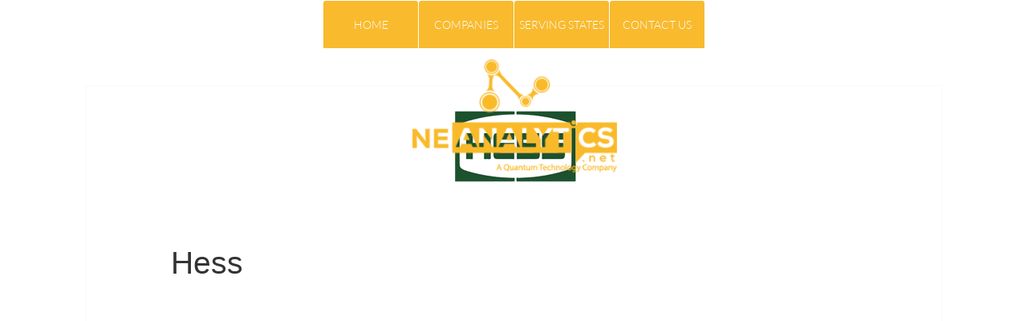

--- FILE ---
content_type: text/html; charset=UTF-8
request_url: https://neanalytics.net/companies/hess/
body_size: 44130
content:
<!DOCTYPE html>
<html lang="en-US" class="no-js">
<head><meta charset="UTF-8"><script>if(navigator.userAgent.match(/MSIE|Internet Explorer/i)||navigator.userAgent.match(/Trident\/7\..*?rv:11/i)){var href=document.location.href;if(!href.match(/[?&]nowprocket/)){if(href.indexOf("?")==-1){if(href.indexOf("#")==-1){document.location.href=href+"?nowprocket=1"}else{document.location.href=href.replace("#","?nowprocket=1#")}}else{if(href.indexOf("#")==-1){document.location.href=href+"&nowprocket=1"}else{document.location.href=href.replace("#","&nowprocket=1#")}}}}</script><script>(()=>{class RocketLazyLoadScripts{constructor(){this.v="1.2.6",this.triggerEvents=["keydown","mousedown","mousemove","touchmove","touchstart","touchend","wheel"],this.userEventHandler=this.t.bind(this),this.touchStartHandler=this.i.bind(this),this.touchMoveHandler=this.o.bind(this),this.touchEndHandler=this.h.bind(this),this.clickHandler=this.u.bind(this),this.interceptedClicks=[],this.interceptedClickListeners=[],this.l(this),window.addEventListener("pageshow",(t=>{this.persisted=t.persisted,this.everythingLoaded&&this.m()})),this.CSPIssue=sessionStorage.getItem("rocketCSPIssue"),document.addEventListener("securitypolicyviolation",(t=>{this.CSPIssue||"script-src-elem"!==t.violatedDirective||"data"!==t.blockedURI||(this.CSPIssue=!0,sessionStorage.setItem("rocketCSPIssue",!0))})),document.addEventListener("DOMContentLoaded",(()=>{this.k()})),this.delayedScripts={normal:[],async:[],defer:[]},this.trash=[],this.allJQueries=[]}p(t){document.hidden?t.t():(this.triggerEvents.forEach((e=>window.addEventListener(e,t.userEventHandler,{passive:!0}))),window.addEventListener("touchstart",t.touchStartHandler,{passive:!0}),window.addEventListener("mousedown",t.touchStartHandler),document.addEventListener("visibilitychange",t.userEventHandler))}_(){this.triggerEvents.forEach((t=>window.removeEventListener(t,this.userEventHandler,{passive:!0}))),document.removeEventListener("visibilitychange",this.userEventHandler)}i(t){"HTML"!==t.target.tagName&&(window.addEventListener("touchend",this.touchEndHandler),window.addEventListener("mouseup",this.touchEndHandler),window.addEventListener("touchmove",this.touchMoveHandler,{passive:!0}),window.addEventListener("mousemove",this.touchMoveHandler),t.target.addEventListener("click",this.clickHandler),this.L(t.target,!0),this.S(t.target,"onclick","rocket-onclick"),this.C())}o(t){window.removeEventListener("touchend",this.touchEndHandler),window.removeEventListener("mouseup",this.touchEndHandler),window.removeEventListener("touchmove",this.touchMoveHandler,{passive:!0}),window.removeEventListener("mousemove",this.touchMoveHandler),t.target.removeEventListener("click",this.clickHandler),this.L(t.target,!1),this.S(t.target,"rocket-onclick","onclick"),this.M()}h(){window.removeEventListener("touchend",this.touchEndHandler),window.removeEventListener("mouseup",this.touchEndHandler),window.removeEventListener("touchmove",this.touchMoveHandler,{passive:!0}),window.removeEventListener("mousemove",this.touchMoveHandler)}u(t){t.target.removeEventListener("click",this.clickHandler),this.L(t.target,!1),this.S(t.target,"rocket-onclick","onclick"),this.interceptedClicks.push(t),t.preventDefault(),t.stopPropagation(),t.stopImmediatePropagation(),this.M()}O(){window.removeEventListener("touchstart",this.touchStartHandler,{passive:!0}),window.removeEventListener("mousedown",this.touchStartHandler),this.interceptedClicks.forEach((t=>{t.target.dispatchEvent(new MouseEvent("click",{view:t.view,bubbles:!0,cancelable:!0}))}))}l(t){EventTarget.prototype.addEventListenerWPRocketBase=EventTarget.prototype.addEventListener,EventTarget.prototype.addEventListener=function(e,i,o){"click"!==e||t.windowLoaded||i===t.clickHandler||t.interceptedClickListeners.push({target:this,func:i,options:o}),(this||window).addEventListenerWPRocketBase(e,i,o)}}L(t,e){this.interceptedClickListeners.forEach((i=>{i.target===t&&(e?t.removeEventListener("click",i.func,i.options):t.addEventListener("click",i.func,i.options))})),t.parentNode!==document.documentElement&&this.L(t.parentNode,e)}D(){return new Promise((t=>{this.P?this.M=t:t()}))}C(){this.P=!0}M(){this.P=!1}S(t,e,i){t.hasAttribute&&t.hasAttribute(e)&&(event.target.setAttribute(i,event.target.getAttribute(e)),event.target.removeAttribute(e))}t(){this._(this),"loading"===document.readyState?document.addEventListener("DOMContentLoaded",this.R.bind(this)):this.R()}k(){let t=[];document.querySelectorAll("script[type=rocketlazyloadscript][data-rocket-src]").forEach((e=>{let i=e.getAttribute("data-rocket-src");if(i&&!i.startsWith("data:")){0===i.indexOf("//")&&(i=location.protocol+i);try{const o=new URL(i).origin;o!==location.origin&&t.push({src:o,crossOrigin:e.crossOrigin||"module"===e.getAttribute("data-rocket-type")})}catch(t){}}})),t=[...new Map(t.map((t=>[JSON.stringify(t),t]))).values()],this.T(t,"preconnect")}async R(){this.lastBreath=Date.now(),this.j(this),this.F(this),this.I(),this.W(),this.q(),await this.A(this.delayedScripts.normal),await this.A(this.delayedScripts.defer),await this.A(this.delayedScripts.async);try{await this.U(),await this.H(this),await this.J()}catch(t){console.error(t)}window.dispatchEvent(new Event("rocket-allScriptsLoaded")),this.everythingLoaded=!0,this.D().then((()=>{this.O()})),this.N()}W(){document.querySelectorAll("script[type=rocketlazyloadscript]").forEach((t=>{t.hasAttribute("data-rocket-src")?t.hasAttribute("async")&&!1!==t.async?this.delayedScripts.async.push(t):t.hasAttribute("defer")&&!1!==t.defer||"module"===t.getAttribute("data-rocket-type")?this.delayedScripts.defer.push(t):this.delayedScripts.normal.push(t):this.delayedScripts.normal.push(t)}))}async B(t){if(await this.G(),!0!==t.noModule||!("noModule"in HTMLScriptElement.prototype))return new Promise((e=>{let i;function o(){(i||t).setAttribute("data-rocket-status","executed"),e()}try{if(navigator.userAgent.indexOf("Firefox/")>0||""===navigator.vendor||this.CSPIssue)i=document.createElement("script"),[...t.attributes].forEach((t=>{let e=t.nodeName;"type"!==e&&("data-rocket-type"===e&&(e="type"),"data-rocket-src"===e&&(e="src"),i.setAttribute(e,t.nodeValue))})),t.text&&(i.text=t.text),i.hasAttribute("src")?(i.addEventListener("load",o),i.addEventListener("error",(function(){i.setAttribute("data-rocket-status","failed-network"),e()})),setTimeout((()=>{i.isConnected||e()}),1)):(i.text=t.text,o()),t.parentNode.replaceChild(i,t);else{const i=t.getAttribute("data-rocket-type"),s=t.getAttribute("data-rocket-src");i?(t.type=i,t.removeAttribute("data-rocket-type")):t.removeAttribute("type"),t.addEventListener("load",o),t.addEventListener("error",(i=>{this.CSPIssue&&i.target.src.startsWith("data:")?(console.log("WPRocket: data-uri blocked by CSP -> fallback"),t.removeAttribute("src"),this.B(t).then(e)):(t.setAttribute("data-rocket-status","failed-network"),e())})),s?(t.removeAttribute("data-rocket-src"),t.src=s):t.src="data:text/javascript;base64,"+window.btoa(unescape(encodeURIComponent(t.text)))}}catch(i){t.setAttribute("data-rocket-status","failed-transform"),e()}}));t.setAttribute("data-rocket-status","skipped")}async A(t){const e=t.shift();return e&&e.isConnected?(await this.B(e),this.A(t)):Promise.resolve()}q(){this.T([...this.delayedScripts.normal,...this.delayedScripts.defer,...this.delayedScripts.async],"preload")}T(t,e){var i=document.createDocumentFragment();t.forEach((t=>{const o=t.getAttribute&&t.getAttribute("data-rocket-src")||t.src;if(o&&!o.startsWith("data:")){const s=document.createElement("link");s.href=o,s.rel=e,"preconnect"!==e&&(s.as="script"),t.getAttribute&&"module"===t.getAttribute("data-rocket-type")&&(s.crossOrigin=!0),t.crossOrigin&&(s.crossOrigin=t.crossOrigin),t.integrity&&(s.integrity=t.integrity),i.appendChild(s),this.trash.push(s)}})),document.head.appendChild(i)}j(t){let e={};function i(i,o){return e[o].eventsToRewrite.indexOf(i)>=0&&!t.everythingLoaded?"rocket-"+i:i}function o(t,o){!function(t){e[t]||(e[t]={originalFunctions:{add:t.addEventListener,remove:t.removeEventListener},eventsToRewrite:[]},t.addEventListener=function(){arguments[0]=i(arguments[0],t),e[t].originalFunctions.add.apply(t,arguments)},t.removeEventListener=function(){arguments[0]=i(arguments[0],t),e[t].originalFunctions.remove.apply(t,arguments)})}(t),e[t].eventsToRewrite.push(o)}function s(e,i){let o=e[i];e[i]=null,Object.defineProperty(e,i,{get:()=>o||function(){},set(s){t.everythingLoaded?o=s:e["rocket"+i]=o=s}})}o(document,"DOMContentLoaded"),o(window,"DOMContentLoaded"),o(window,"load"),o(window,"pageshow"),o(document,"readystatechange"),s(document,"onreadystatechange"),s(window,"onload"),s(window,"onpageshow");try{Object.defineProperty(document,"readyState",{get:()=>t.rocketReadyState,set(e){t.rocketReadyState=e},configurable:!0}),document.readyState="loading"}catch(t){console.log("WPRocket DJE readyState conflict, bypassing")}}F(t){let e;function i(e){return t.everythingLoaded?e:e.split(" ").map((t=>"load"===t||0===t.indexOf("load.")?"rocket-jquery-load":t)).join(" ")}function o(o){function s(t){const e=o.fn[t];o.fn[t]=o.fn.init.prototype[t]=function(){return this[0]===window&&("string"==typeof arguments[0]||arguments[0]instanceof String?arguments[0]=i(arguments[0]):"object"==typeof arguments[0]&&Object.keys(arguments[0]).forEach((t=>{const e=arguments[0][t];delete arguments[0][t],arguments[0][i(t)]=e}))),e.apply(this,arguments),this}}o&&o.fn&&!t.allJQueries.includes(o)&&(o.fn.ready=o.fn.init.prototype.ready=function(e){return t.domReadyFired?e.bind(document)(o):document.addEventListener("rocket-DOMContentLoaded",(()=>e.bind(document)(o))),o([])},s("on"),s("one"),t.allJQueries.push(o)),e=o}o(window.jQuery),Object.defineProperty(window,"jQuery",{get:()=>e,set(t){o(t)}})}async H(t){const e=document.querySelector("script[data-webpack]");e&&(await async function(){return new Promise((t=>{e.addEventListener("load",t),e.addEventListener("error",t)}))}(),await t.K(),await t.H(t))}async U(){this.domReadyFired=!0;try{document.readyState="interactive"}catch(t){}await this.G(),document.dispatchEvent(new Event("rocket-readystatechange")),await this.G(),document.rocketonreadystatechange&&document.rocketonreadystatechange(),await this.G(),document.dispatchEvent(new Event("rocket-DOMContentLoaded")),await this.G(),window.dispatchEvent(new Event("rocket-DOMContentLoaded"))}async J(){try{document.readyState="complete"}catch(t){}await this.G(),document.dispatchEvent(new Event("rocket-readystatechange")),await this.G(),document.rocketonreadystatechange&&document.rocketonreadystatechange(),await this.G(),window.dispatchEvent(new Event("rocket-load")),await this.G(),window.rocketonload&&window.rocketonload(),await this.G(),this.allJQueries.forEach((t=>t(window).trigger("rocket-jquery-load"))),await this.G();const t=new Event("rocket-pageshow");t.persisted=this.persisted,window.dispatchEvent(t),await this.G(),window.rocketonpageshow&&window.rocketonpageshow({persisted:this.persisted}),this.windowLoaded=!0}m(){document.onreadystatechange&&document.onreadystatechange(),window.onload&&window.onload(),window.onpageshow&&window.onpageshow({persisted:this.persisted})}I(){const t=new Map;document.write=document.writeln=function(e){const i=document.currentScript;i||console.error("WPRocket unable to document.write this: "+e);const o=document.createRange(),s=i.parentElement;let n=t.get(i);void 0===n&&(n=i.nextSibling,t.set(i,n));const c=document.createDocumentFragment();o.setStart(c,0),c.appendChild(o.createContextualFragment(e)),s.insertBefore(c,n)}}async G(){Date.now()-this.lastBreath>45&&(await this.K(),this.lastBreath=Date.now())}async K(){return document.hidden?new Promise((t=>setTimeout(t))):new Promise((t=>requestAnimationFrame(t)))}N(){this.trash.forEach((t=>t.remove()))}static run(){const t=new RocketLazyLoadScripts;t.p(t)}}RocketLazyLoadScripts.run()})();</script>
	
	<meta name="viewport" content="width=device-width">
  <meta http-equiv="X-UA-Compatible" content="IE=edge"> 
  
  <meta name="viewport" content="width=device-width, initial-scale=1, maximum-scale=1">
  
  <script type="rocketlazyloadscript">window.addEventListener('DOMContentLoaded', function() {
	jQuery(document).ready(function(){
 jQuery(window).scroll(function() {

    if (jQuery(this).scrollTop()>0)
     {
       jQuery('.nav_img').fadeOut();
     }
    else
     {
     jQuery('.nav_img').fadeIn();
     }
 });
	   });
  });</script>
	<link rel="profile" href="http://gmpg.org/xfn/11">
	<link rel="pingback" href="https://neanalytics.net/xmlrpc.php">
	<!--[if lt IE 9]>
	<script src="https://neanalytics.net/wp-content/themes/twentyfifteen/js/html5.js"></script>
	<![endif]-->
	
	 
        
	<script type="rocketlazyloadscript">(function(html){html.className = html.className.replace(/\bno-js\b/,'js')})(document.documentElement);</script>
<title>Hess &#8211; National Utility Services &#8211; Connectivity &amp; Servicing</title><style id="wpr-usedcss">.video-js{width:300px;height:150px}.vjs-fluid:not(.vjs-audio-only-mode){padding-top:56.25%}.animated{-webkit-animation-duration:1s;animation-duration:1s;-webkit-animation-fill-mode:both;animation-fill-mode:both}@-webkit-keyframes swing{20%{-webkit-transform:rotate(15deg);transform:rotate(15deg)}40%{-webkit-transform:rotate(-10deg);transform:rotate(-10deg)}60%{-webkit-transform:rotate(5deg);transform:rotate(5deg)}80%{-webkit-transform:rotate(-5deg);transform:rotate(-5deg)}to{-webkit-transform:rotate(0);transform:rotate(0)}}@keyframes swing{20%{-webkit-transform:rotate(15deg);transform:rotate(15deg)}40%{-webkit-transform:rotate(-10deg);transform:rotate(-10deg)}60%{-webkit-transform:rotate(5deg);transform:rotate(5deg)}80%{-webkit-transform:rotate(-5deg);transform:rotate(-5deg)}to{-webkit-transform:rotate(0);transform:rotate(0)}}.swing{-webkit-transform-origin:top center;transform-origin:top center;-webkit-animation-name:swing;animation-name:swing}@-webkit-keyframes fadeIn{0%{opacity:0}to{opacity:1}}@keyframes fadeIn{0%{opacity:0}to{opacity:1}}.fadeIn{-webkit-animation-name:fadeIn;animation-name:fadeIn}@-webkit-keyframes fadeInRight{0%{opacity:0;-webkit-transform:translate3d(100%,0,0);transform:translate3d(100%,0,0)}to{opacity:1;-webkit-transform:none;transform:none}}@keyframes fadeInRight{0%{opacity:0;-webkit-transform:translate3d(100%,0,0);transform:translate3d(100%,0,0)}to{opacity:1;-webkit-transform:none;transform:none}}@-webkit-keyframes fadeOut{0%{opacity:1}to{opacity:0}}.fadeOut{-webkit-animation-name:fadeOut;animation-name:fadeOut}@-webkit-keyframes flip{0%{-webkit-transform:perspective(400px) rotateY(-1turn);transform:perspective(400px) rotateY(-1turn)}0%,40%{-webkit-animation-timing-function:ease-out;animation-timing-function:ease-out}40%{-webkit-transform:perspective(400px) translateZ(150px) rotateY(-190deg);transform:perspective(400px) translateZ(150px) rotateY(-190deg)}50%{-webkit-transform:perspective(400px) translateZ(150px) rotateY(-170deg);transform:perspective(400px) translateZ(150px) rotateY(-170deg)}50%,80%{-webkit-animation-timing-function:ease-in;animation-timing-function:ease-in}80%{-webkit-transform:perspective(400px) scale3d(.95,.95,.95);transform:perspective(400px) scale3d(.95,.95,.95)}to{-webkit-transform:perspective(400px);transform:perspective(400px);-webkit-animation-timing-function:ease-in;animation-timing-function:ease-in}}@keyframes flip{0%{-webkit-transform:perspective(400px) rotateY(-1turn);transform:perspective(400px) rotateY(-1turn)}0%,40%{-webkit-animation-timing-function:ease-out;animation-timing-function:ease-out}40%{-webkit-transform:perspective(400px) translateZ(150px) rotateY(-190deg);transform:perspective(400px) translateZ(150px) rotateY(-190deg)}50%{-webkit-transform:perspective(400px) translateZ(150px) rotateY(-170deg);transform:perspective(400px) translateZ(150px) rotateY(-170deg)}50%,80%{-webkit-animation-timing-function:ease-in;animation-timing-function:ease-in}80%{-webkit-transform:perspective(400px) scale3d(.95,.95,.95);transform:perspective(400px) scale3d(.95,.95,.95)}to{-webkit-transform:perspective(400px);transform:perspective(400px);-webkit-animation-timing-function:ease-in;animation-timing-function:ease-in}}.animated.flip{-webkit-backface-visibility:visible;backface-visibility:visible;-webkit-animation-name:flip;animation-name:flip}@-webkit-keyframes slideInRight{0%{-webkit-transform:translate3d(100%,0,0);transform:translate3d(100%,0,0);visibility:visible}to{-webkit-transform:translateZ(0);transform:translateZ(0)}}@keyframes slideInRight{0%{-webkit-transform:translate3d(100%,0,0);transform:translate3d(100%,0,0);visibility:visible}to{-webkit-transform:translateZ(0);transform:translateZ(0)}}.slideInRight{-webkit-animation-name:slideInRight;animation-name:slideInRight}@font-face{font-display:swap;font-family:'Noto Sans';font-style:normal;font-weight:400;font-stretch:100%;src:url(https://fonts.gstatic.com/s/notosans/v37/o-0bIpQlx3QUlC5A4PNB6Ryti20_6n1iPHjc5a7duw.woff2) format('woff2');unicode-range:U+0000-00FF,U+0131,U+0152-0153,U+02BB-02BC,U+02C6,U+02DA,U+02DC,U+0304,U+0308,U+0329,U+2000-206F,U+20AC,U+2122,U+2191,U+2193,U+2212,U+2215,U+FEFF,U+FFFD}@font-face{font-display:swap;font-family:'Noto Sans';font-style:normal;font-weight:700;font-stretch:100%;src:url(https://fonts.gstatic.com/s/notosans/v37/o-0bIpQlx3QUlC5A4PNB6Ryti20_6n1iPHjc5a7duw.woff2) format('woff2');unicode-range:U+0000-00FF,U+0131,U+0152-0153,U+02BB-02BC,U+02C6,U+02DA,U+02DC,U+0304,U+0308,U+0329,U+2000-206F,U+20AC,U+2122,U+2191,U+2193,U+2212,U+2215,U+FEFF,U+FFFD}@font-face{font-display:swap;font-family:FontAwesome;src:url('https://stackpath.bootstrapcdn.com/font-awesome/4.7.0/fonts/fontawesome-webfont.eot?v=4.7.0');src:url('https://stackpath.bootstrapcdn.com/font-awesome/4.7.0/fonts/fontawesome-webfont.eot?#iefix&v=4.7.0') format('embedded-opentype'),url('https://stackpath.bootstrapcdn.com/font-awesome/4.7.0/fonts/fontawesome-webfont.woff2?v=4.7.0') format('woff2'),url('https://stackpath.bootstrapcdn.com/font-awesome/4.7.0/fonts/fontawesome-webfont.woff?v=4.7.0') format('woff'),url('https://stackpath.bootstrapcdn.com/font-awesome/4.7.0/fonts/fontawesome-webfont.ttf?v=4.7.0') format('truetype'),url('https://stackpath.bootstrapcdn.com/font-awesome/4.7.0/fonts/fontawesome-webfont.svg?v=4.7.0#fontawesomeregular') format('svg');font-weight:400;font-style:normal}img.emoji{display:inline!important;border:none!important;box-shadow:none!important;height:1em!important;width:1em!important;margin:0 .07em!important;vertical-align:-.1em!important;background:0 0!important;padding:0!important}:where(.wp-block-button__link){border-radius:9999px;box-shadow:none;padding:calc(.667em + 2px) calc(1.333em + 2px);text-decoration:none}:root :where(.wp-block-button .wp-block-button__link.is-style-outline),:root :where(.wp-block-button.is-style-outline>.wp-block-button__link){border:2px solid;padding:.667em 1.333em}:root :where(.wp-block-button .wp-block-button__link.is-style-outline:not(.has-text-color)),:root :where(.wp-block-button.is-style-outline>.wp-block-button__link:not(.has-text-color)){color:currentColor}:root :where(.wp-block-button .wp-block-button__link.is-style-outline:not(.has-background)),:root :where(.wp-block-button.is-style-outline>.wp-block-button__link:not(.has-background)){background-color:initial;background-image:none}:where(.wp-block-calendar table:not(.has-background) th){background:#ddd}:where(.wp-block-columns){margin-bottom:1.75em}:where(.wp-block-columns.has-background){padding:1.25em 2.375em}:where(.wp-block-post-comments input[type=submit]){border:none}:where(.wp-block-cover-image:not(.has-text-color)),:where(.wp-block-cover:not(.has-text-color)){color:#fff}:where(.wp-block-cover-image.is-light:not(.has-text-color)),:where(.wp-block-cover.is-light:not(.has-text-color)){color:#000}:root :where(.wp-block-cover h1:not(.has-text-color)),:root :where(.wp-block-cover h2:not(.has-text-color)),:root :where(.wp-block-cover h3:not(.has-text-color)),:root :where(.wp-block-cover h4:not(.has-text-color)),:root :where(.wp-block-cover h5:not(.has-text-color)),:root :where(.wp-block-cover h6:not(.has-text-color)),:root :where(.wp-block-cover p:not(.has-text-color)){color:inherit}:where(.wp-block-file){margin-bottom:1.5em}:where(.wp-block-file__button){border-radius:2em;display:inline-block;padding:.5em 1em}:where(.wp-block-file__button):is(a):active,:where(.wp-block-file__button):is(a):focus,:where(.wp-block-file__button):is(a):hover,:where(.wp-block-file__button):is(a):visited{box-shadow:none;color:#fff;opacity:.85;text-decoration:none}:where(.wp-block-group.wp-block-group-is-layout-constrained){position:relative}:root :where(.wp-block-image.is-style-rounded img,.wp-block-image .is-style-rounded img){border-radius:9999px}:where(.wp-block-latest-comments:not([style*=line-height] .wp-block-latest-comments__comment)){line-height:1.1}:where(.wp-block-latest-comments:not([style*=line-height] .wp-block-latest-comments__comment-excerpt p)){line-height:1.8}:root :where(.wp-block-latest-posts.is-grid){padding:0}:root :where(.wp-block-latest-posts.wp-block-latest-posts__list){padding-left:0}ol,ul{box-sizing:border-box}:root :where(ul.has-background,ol.has-background){padding:1.25em 2.375em}:where(.wp-block-navigation.has-background .wp-block-navigation-item a:not(.wp-element-button)),:where(.wp-block-navigation.has-background .wp-block-navigation-submenu a:not(.wp-element-button)){padding:.5em 1em}:where(.wp-block-navigation .wp-block-navigation__submenu-container .wp-block-navigation-item a:not(.wp-element-button)),:where(.wp-block-navigation .wp-block-navigation__submenu-container .wp-block-navigation-submenu a:not(.wp-element-button)),:where(.wp-block-navigation .wp-block-navigation__submenu-container .wp-block-navigation-submenu button.wp-block-navigation-item__content),:where(.wp-block-navigation .wp-block-navigation__submenu-container .wp-block-pages-list__item button.wp-block-navigation-item__content){padding:.5em 1em}:root :where(p.has-background){padding:1.25em 2.375em}:where(p.has-text-color:not(.has-link-color)) a{color:inherit}:where(.wp-block-post-comments-form) input:not([type=submit]),:where(.wp-block-post-comments-form) textarea{border:1px solid #949494;font-family:inherit;font-size:1em}:where(.wp-block-post-comments-form) input:where(:not([type=submit]):not([type=checkbox])),:where(.wp-block-post-comments-form) textarea{padding:calc(.667em + 2px)}:where(.wp-block-post-excerpt){margin-bottom:var(--wp--style--block-gap);margin-top:var(--wp--style--block-gap)}:where(.wp-block-preformatted.has-background){padding:1.25em 2.375em}:where(.wp-block-search__button){border:1px solid #ccc;padding:6px 10px}:where(.wp-block-search__input){font-family:inherit;font-size:inherit;font-style:inherit;font-weight:inherit;letter-spacing:inherit;line-height:inherit;text-transform:inherit}:where(.wp-block-search__button-inside .wp-block-search__inside-wrapper){border:1px solid #949494;box-sizing:border-box;padding:4px}:where(.wp-block-search__button-inside .wp-block-search__inside-wrapper) .wp-block-search__input{border:none;border-radius:0;padding:0 4px}:where(.wp-block-search__button-inside .wp-block-search__inside-wrapper) .wp-block-search__input:focus{outline:0}:where(.wp-block-search__button-inside .wp-block-search__inside-wrapper) :where(.wp-block-search__button){padding:4px 8px}:root :where(.wp-block-separator.is-style-dots){height:auto;line-height:1;text-align:center}:root :where(.wp-block-separator.is-style-dots):before{color:currentColor;content:"···";font-family:serif;font-size:1.5em;letter-spacing:2em;padding-left:2em}:root :where(.wp-block-site-logo.is-style-rounded){border-radius:9999px}:root :where(.wp-block-site-title a){color:inherit}:where(.wp-block-social-links:not(.is-style-logos-only)) .wp-social-link{background-color:#f0f0f0;color:#444}:where(.wp-block-social-links:not(.is-style-logos-only)) .wp-social-link-amazon{background-color:#f90;color:#fff}:where(.wp-block-social-links:not(.is-style-logos-only)) .wp-social-link-bandcamp{background-color:#1ea0c3;color:#fff}:where(.wp-block-social-links:not(.is-style-logos-only)) .wp-social-link-behance{background-color:#0757fe;color:#fff}:where(.wp-block-social-links:not(.is-style-logos-only)) .wp-social-link-bluesky{background-color:#0a7aff;color:#fff}:where(.wp-block-social-links:not(.is-style-logos-only)) .wp-social-link-codepen{background-color:#1e1f26;color:#fff}:where(.wp-block-social-links:not(.is-style-logos-only)) .wp-social-link-deviantart{background-color:#02e49b;color:#fff}:where(.wp-block-social-links:not(.is-style-logos-only)) .wp-social-link-dribbble{background-color:#e94c89;color:#fff}:where(.wp-block-social-links:not(.is-style-logos-only)) .wp-social-link-dropbox{background-color:#4280ff;color:#fff}:where(.wp-block-social-links:not(.is-style-logos-only)) .wp-social-link-etsy{background-color:#f45800;color:#fff}:where(.wp-block-social-links:not(.is-style-logos-only)) .wp-social-link-facebook{background-color:#1778f2;color:#fff}:where(.wp-block-social-links:not(.is-style-logos-only)) .wp-social-link-fivehundredpx{background-color:#000;color:#fff}:where(.wp-block-social-links:not(.is-style-logos-only)) .wp-social-link-flickr{background-color:#0461dd;color:#fff}:where(.wp-block-social-links:not(.is-style-logos-only)) .wp-social-link-foursquare{background-color:#e65678;color:#fff}:where(.wp-block-social-links:not(.is-style-logos-only)) .wp-social-link-github{background-color:#24292d;color:#fff}:where(.wp-block-social-links:not(.is-style-logos-only)) .wp-social-link-goodreads{background-color:#eceadd;color:#382110}:where(.wp-block-social-links:not(.is-style-logos-only)) .wp-social-link-google{background-color:#ea4434;color:#fff}:where(.wp-block-social-links:not(.is-style-logos-only)) .wp-social-link-gravatar{background-color:#1d4fc4;color:#fff}:where(.wp-block-social-links:not(.is-style-logos-only)) .wp-social-link-instagram{background-color:#f00075;color:#fff}:where(.wp-block-social-links:not(.is-style-logos-only)) .wp-social-link-lastfm{background-color:#e21b24;color:#fff}:where(.wp-block-social-links:not(.is-style-logos-only)) .wp-social-link-linkedin{background-color:#0d66c2;color:#fff}:where(.wp-block-social-links:not(.is-style-logos-only)) .wp-social-link-mastodon{background-color:#3288d4;color:#fff}:where(.wp-block-social-links:not(.is-style-logos-only)) .wp-social-link-medium{background-color:#000;color:#fff}:where(.wp-block-social-links:not(.is-style-logos-only)) .wp-social-link-meetup{background-color:#f6405f;color:#fff}:where(.wp-block-social-links:not(.is-style-logos-only)) .wp-social-link-patreon{background-color:#000;color:#fff}:where(.wp-block-social-links:not(.is-style-logos-only)) .wp-social-link-pinterest{background-color:#e60122;color:#fff}:where(.wp-block-social-links:not(.is-style-logos-only)) .wp-social-link-pocket{background-color:#ef4155;color:#fff}:where(.wp-block-social-links:not(.is-style-logos-only)) .wp-social-link-reddit{background-color:#ff4500;color:#fff}:where(.wp-block-social-links:not(.is-style-logos-only)) .wp-social-link-skype{background-color:#0478d7;color:#fff}:where(.wp-block-social-links:not(.is-style-logos-only)) .wp-social-link-snapchat{background-color:#fefc00;color:#fff;stroke:#000}:where(.wp-block-social-links:not(.is-style-logos-only)) .wp-social-link-soundcloud{background-color:#ff5600;color:#fff}:where(.wp-block-social-links:not(.is-style-logos-only)) .wp-social-link-spotify{background-color:#1bd760;color:#fff}:where(.wp-block-social-links:not(.is-style-logos-only)) .wp-social-link-telegram{background-color:#2aabee;color:#fff}:where(.wp-block-social-links:not(.is-style-logos-only)) .wp-social-link-threads{background-color:#000;color:#fff}:where(.wp-block-social-links:not(.is-style-logos-only)) .wp-social-link-tiktok{background-color:#000;color:#fff}:where(.wp-block-social-links:not(.is-style-logos-only)) .wp-social-link-tumblr{background-color:#011835;color:#fff}:where(.wp-block-social-links:not(.is-style-logos-only)) .wp-social-link-twitch{background-color:#6440a4;color:#fff}:where(.wp-block-social-links:not(.is-style-logos-only)) .wp-social-link-twitter{background-color:#1da1f2;color:#fff}:where(.wp-block-social-links:not(.is-style-logos-only)) .wp-social-link-vimeo{background-color:#1eb7ea;color:#fff}:where(.wp-block-social-links:not(.is-style-logos-only)) .wp-social-link-vk{background-color:#4680c2;color:#fff}:where(.wp-block-social-links:not(.is-style-logos-only)) .wp-social-link-wordpress{background-color:#3499cd;color:#fff}:where(.wp-block-social-links:not(.is-style-logos-only)) .wp-social-link-whatsapp{background-color:#25d366;color:#fff}:where(.wp-block-social-links:not(.is-style-logos-only)) .wp-social-link-x{background-color:#000;color:#fff}:where(.wp-block-social-links:not(.is-style-logos-only)) .wp-social-link-yelp{background-color:#d32422;color:#fff}:where(.wp-block-social-links:not(.is-style-logos-only)) .wp-social-link-youtube{background-color:red;color:#fff}:where(.wp-block-social-links.is-style-logos-only) .wp-social-link{background:0 0}:where(.wp-block-social-links.is-style-logos-only) .wp-social-link svg{height:1.25em;width:1.25em}:where(.wp-block-social-links.is-style-logos-only) .wp-social-link-amazon{color:#f90}:where(.wp-block-social-links.is-style-logos-only) .wp-social-link-bandcamp{color:#1ea0c3}:where(.wp-block-social-links.is-style-logos-only) .wp-social-link-behance{color:#0757fe}:where(.wp-block-social-links.is-style-logos-only) .wp-social-link-bluesky{color:#0a7aff}:where(.wp-block-social-links.is-style-logos-only) .wp-social-link-codepen{color:#1e1f26}:where(.wp-block-social-links.is-style-logos-only) .wp-social-link-deviantart{color:#02e49b}:where(.wp-block-social-links.is-style-logos-only) .wp-social-link-dribbble{color:#e94c89}:where(.wp-block-social-links.is-style-logos-only) .wp-social-link-dropbox{color:#4280ff}:where(.wp-block-social-links.is-style-logos-only) .wp-social-link-etsy{color:#f45800}:where(.wp-block-social-links.is-style-logos-only) .wp-social-link-facebook{color:#1778f2}:where(.wp-block-social-links.is-style-logos-only) .wp-social-link-fivehundredpx{color:#000}:where(.wp-block-social-links.is-style-logos-only) .wp-social-link-flickr{color:#0461dd}:where(.wp-block-social-links.is-style-logos-only) .wp-social-link-foursquare{color:#e65678}:where(.wp-block-social-links.is-style-logos-only) .wp-social-link-github{color:#24292d}:where(.wp-block-social-links.is-style-logos-only) .wp-social-link-goodreads{color:#382110}:where(.wp-block-social-links.is-style-logos-only) .wp-social-link-google{color:#ea4434}:where(.wp-block-social-links.is-style-logos-only) .wp-social-link-gravatar{color:#1d4fc4}:where(.wp-block-social-links.is-style-logos-only) .wp-social-link-instagram{color:#f00075}:where(.wp-block-social-links.is-style-logos-only) .wp-social-link-lastfm{color:#e21b24}:where(.wp-block-social-links.is-style-logos-only) .wp-social-link-linkedin{color:#0d66c2}:where(.wp-block-social-links.is-style-logos-only) .wp-social-link-mastodon{color:#3288d4}:where(.wp-block-social-links.is-style-logos-only) .wp-social-link-medium{color:#000}:where(.wp-block-social-links.is-style-logos-only) .wp-social-link-meetup{color:#f6405f}:where(.wp-block-social-links.is-style-logos-only) .wp-social-link-patreon{color:#000}:where(.wp-block-social-links.is-style-logos-only) .wp-social-link-pinterest{color:#e60122}:where(.wp-block-social-links.is-style-logos-only) .wp-social-link-pocket{color:#ef4155}:where(.wp-block-social-links.is-style-logos-only) .wp-social-link-reddit{color:#ff4500}:where(.wp-block-social-links.is-style-logos-only) .wp-social-link-skype{color:#0478d7}:where(.wp-block-social-links.is-style-logos-only) .wp-social-link-snapchat{color:#fff;stroke:#000}:where(.wp-block-social-links.is-style-logos-only) .wp-social-link-soundcloud{color:#ff5600}:where(.wp-block-social-links.is-style-logos-only) .wp-social-link-spotify{color:#1bd760}:where(.wp-block-social-links.is-style-logos-only) .wp-social-link-telegram{color:#2aabee}:where(.wp-block-social-links.is-style-logos-only) .wp-social-link-threads{color:#000}:where(.wp-block-social-links.is-style-logos-only) .wp-social-link-tiktok{color:#000}:where(.wp-block-social-links.is-style-logos-only) .wp-social-link-tumblr{color:#011835}:where(.wp-block-social-links.is-style-logos-only) .wp-social-link-twitch{color:#6440a4}:where(.wp-block-social-links.is-style-logos-only) .wp-social-link-twitter{color:#1da1f2}:where(.wp-block-social-links.is-style-logos-only) .wp-social-link-vimeo{color:#1eb7ea}:where(.wp-block-social-links.is-style-logos-only) .wp-social-link-vk{color:#4680c2}:where(.wp-block-social-links.is-style-logos-only) .wp-social-link-whatsapp{color:#25d366}:where(.wp-block-social-links.is-style-logos-only) .wp-social-link-wordpress{color:#3499cd}:where(.wp-block-social-links.is-style-logos-only) .wp-social-link-x{color:#000}:where(.wp-block-social-links.is-style-logos-only) .wp-social-link-yelp{color:#d32422}:where(.wp-block-social-links.is-style-logos-only) .wp-social-link-youtube{color:red}:root :where(.wp-block-social-links .wp-social-link a){padding:.25em}:root :where(.wp-block-social-links.is-style-logos-only .wp-social-link a){padding:0}:root :where(.wp-block-social-links.is-style-pill-shape .wp-social-link a){padding-left:.66667em;padding-right:.66667em}:root :where(.wp-block-tag-cloud.is-style-outline){display:flex;flex-wrap:wrap;gap:1ch}:root :where(.wp-block-tag-cloud.is-style-outline a){border:1px solid;font-size:unset!important;margin-right:0;padding:1ch 2ch;text-decoration:none!important}:where(.wp-block-term-description){margin-bottom:var(--wp--style--block-gap);margin-top:var(--wp--style--block-gap)}:where(pre.wp-block-verse){font-family:inherit}.entry-content{counter-reset:footnotes}:root{--wp--preset--font-size--normal:16px;--wp--preset--font-size--huge:42px}.aligncenter{clear:both}.screen-reader-text{border:0;clip:rect(1px,1px,1px,1px);clip-path:inset(50%);height:1px;margin:-1px;overflow:hidden;padding:0;position:absolute;width:1px;word-wrap:normal!important}.screen-reader-text:focus{background-color:#ddd;clip:auto!important;clip-path:none;color:#444;display:block;font-size:1em;height:auto;left:5px;line-height:normal;padding:15px 23px 14px;text-decoration:none;top:5px;width:auto;z-index:100000}html :where(.has-border-color){border-style:solid}html :where([style*=border-top-color]){border-top-style:solid}html :where([style*=border-right-color]){border-right-style:solid}html :where([style*=border-bottom-color]){border-bottom-style:solid}html :where([style*=border-left-color]){border-left-style:solid}html :where([style*=border-width]){border-style:solid}html :where([style*=border-top-width]){border-top-style:solid}html :where([style*=border-right-width]){border-right-style:solid}html :where([style*=border-bottom-width]){border-bottom-style:solid}html :where([style*=border-left-width]){border-left-style:solid}html :where(img[class*=wp-image-]){height:auto;max-width:100%}:where(figure){margin:0 0 1em}html :where(.is-position-sticky){--wp-admin--admin-bar--position-offset:var(--wp-admin--admin-bar--height,0px)}@media screen and (max-width:600px){html :where(.is-position-sticky){--wp-admin--admin-bar--position-offset:0px}}:root :where(.wp-block-image figcaption){color:#555;font-size:13px;text-align:center}:where(.wp-block-group.has-background){padding:1.25em 2.375em}:root :where(.wp-block-template-part.has-background){margin-bottom:0;margin-top:0;padding:1.25em 2.375em}:root{--wp--preset--aspect-ratio--square:1;--wp--preset--aspect-ratio--4-3:4/3;--wp--preset--aspect-ratio--3-4:3/4;--wp--preset--aspect-ratio--3-2:3/2;--wp--preset--aspect-ratio--2-3:2/3;--wp--preset--aspect-ratio--16-9:16/9;--wp--preset--aspect-ratio--9-16:9/16;--wp--preset--color--black:#000000;--wp--preset--color--cyan-bluish-gray:#abb8c3;--wp--preset--color--white:#fff;--wp--preset--color--pale-pink:#f78da7;--wp--preset--color--vivid-red:#cf2e2e;--wp--preset--color--luminous-vivid-orange:#ff6900;--wp--preset--color--luminous-vivid-amber:#fcb900;--wp--preset--color--light-green-cyan:#7bdcb5;--wp--preset--color--vivid-green-cyan:#00d084;--wp--preset--color--pale-cyan-blue:#8ed1fc;--wp--preset--color--vivid-cyan-blue:#0693e3;--wp--preset--color--vivid-purple:#9b51e0;--wp--preset--color--dark-gray:#111;--wp--preset--color--light-gray:#f1f1f1;--wp--preset--color--yellow:#f4ca16;--wp--preset--color--dark-brown:#352712;--wp--preset--color--medium-pink:#e53b51;--wp--preset--color--light-pink:#ffe5d1;--wp--preset--color--dark-purple:#2e2256;--wp--preset--color--purple:#674970;--wp--preset--color--blue-gray:#22313f;--wp--preset--color--bright-blue:#55c3dc;--wp--preset--color--light-blue:#e9f2f9;--wp--preset--gradient--vivid-cyan-blue-to-vivid-purple:linear-gradient(135deg,rgba(6, 147, 227, 1) 0%,rgb(155, 81, 224) 100%);--wp--preset--gradient--light-green-cyan-to-vivid-green-cyan:linear-gradient(135deg,rgb(122, 220, 180) 0%,rgb(0, 208, 130) 100%);--wp--preset--gradient--luminous-vivid-amber-to-luminous-vivid-orange:linear-gradient(135deg,rgba(252, 185, 0, 1) 0%,rgba(255, 105, 0, 1) 100%);--wp--preset--gradient--luminous-vivid-orange-to-vivid-red:linear-gradient(135deg,rgba(255, 105, 0, 1) 0%,rgb(207, 46, 46) 100%);--wp--preset--gradient--very-light-gray-to-cyan-bluish-gray:linear-gradient(135deg,rgb(238, 238, 238) 0%,rgb(169, 184, 195) 100%);--wp--preset--gradient--cool-to-warm-spectrum:linear-gradient(135deg,rgb(74, 234, 220) 0%,rgb(151, 120, 209) 20%,rgb(207, 42, 186) 40%,rgb(238, 44, 130) 60%,rgb(251, 105, 98) 80%,rgb(254, 248, 76) 100%);--wp--preset--gradient--blush-light-purple:linear-gradient(135deg,rgb(255, 206, 236) 0%,rgb(152, 150, 240) 100%);--wp--preset--gradient--blush-bordeaux:linear-gradient(135deg,rgb(254, 205, 165) 0%,rgb(254, 45, 45) 50%,rgb(107, 0, 62) 100%);--wp--preset--gradient--luminous-dusk:linear-gradient(135deg,rgb(255, 203, 112) 0%,rgb(199, 81, 192) 50%,rgb(65, 88, 208) 100%);--wp--preset--gradient--pale-ocean:linear-gradient(135deg,rgb(255, 245, 203) 0%,rgb(182, 227, 212) 50%,rgb(51, 167, 181) 100%);--wp--preset--gradient--electric-grass:linear-gradient(135deg,rgb(202, 248, 128) 0%,rgb(113, 206, 126) 100%);--wp--preset--gradient--midnight:linear-gradient(135deg,rgb(2, 3, 129) 0%,rgb(40, 116, 252) 100%);--wp--preset--gradient--dark-gray-gradient-gradient:linear-gradient(90deg, rgba(17, 17, 17, 1) 0%, rgba(42, 42, 42, 1) 100%);--wp--preset--gradient--light-gray-gradient:linear-gradient(90deg, rgba(241, 241, 241, 1) 0%, rgba(215, 215, 215, 1) 100%);--wp--preset--gradient--white-gradient:linear-gradient(90deg, rgba(255, 255, 255, 1) 0%, rgba(230, 230, 230, 1) 100%);--wp--preset--gradient--yellow-gradient:linear-gradient(90deg, rgba(244, 202, 22, 1) 0%, rgba(205, 168, 10, 1) 100%);--wp--preset--gradient--dark-brown-gradient:linear-gradient(90deg, rgba(53, 39, 18, 1) 0%, rgba(91, 67, 31, 1) 100%);--wp--preset--gradient--medium-pink-gradient:linear-gradient(90deg, rgba(229, 59, 81, 1) 0%, rgba(209, 28, 51, 1) 100%);--wp--preset--gradient--light-pink-gradient:linear-gradient(90deg, rgba(255, 229, 209, 1) 0%, rgba(255, 200, 158, 1) 100%);--wp--preset--gradient--dark-purple-gradient:linear-gradient(90deg, rgba(46, 34, 86, 1) 0%, rgba(66, 48, 123, 1) 100%);--wp--preset--gradient--purple-gradient:linear-gradient(90deg, rgba(103, 73, 112, 1) 0%, rgba(131, 93, 143, 1) 100%);--wp--preset--gradient--blue-gray-gradient:linear-gradient(90deg, rgba(34, 49, 63, 1) 0%, rgba(52, 75, 96, 1) 100%);--wp--preset--gradient--bright-blue-gradient:linear-gradient(90deg, rgba(85, 195, 220, 1) 0%, rgba(43, 180, 211, 1) 100%);--wp--preset--gradient--light-blue-gradient:linear-gradient(90deg, rgba(233, 242, 249, 1) 0%, rgba(193, 218, 238, 1) 100%);--wp--preset--font-size--small:13px;--wp--preset--font-size--medium:20px;--wp--preset--font-size--large:36px;--wp--preset--font-size--x-large:42px;--wp--preset--spacing--20:0.44rem;--wp--preset--spacing--30:0.67rem;--wp--preset--spacing--40:1rem;--wp--preset--spacing--50:1.5rem;--wp--preset--spacing--60:2.25rem;--wp--preset--spacing--70:3.38rem;--wp--preset--spacing--80:5.06rem;--wp--preset--shadow--natural:6px 6px 9px rgba(0, 0, 0, .2);--wp--preset--shadow--deep:12px 12px 50px rgba(0, 0, 0, .4);--wp--preset--shadow--sharp:6px 6px 0px rgba(0, 0, 0, .2);--wp--preset--shadow--outlined:6px 6px 0px -3px rgba(255, 255, 255, 1),6px 6px rgba(0, 0, 0, 1);--wp--preset--shadow--crisp:6px 6px 0px rgba(0, 0, 0, 1)}:where(.is-layout-flex){gap:.5em}:where(.is-layout-grid){gap:.5em}:where(.wp-block-post-template.is-layout-flex){gap:1.25em}:where(.wp-block-post-template.is-layout-grid){gap:1.25em}:where(.wp-block-columns.is-layout-flex){gap:2em}:where(.wp-block-columns.is-layout-grid){gap:2em}:root :where(.wp-block-pullquote){font-size:1.5em;line-height:1.6}.dashicons{font-family:dashicons;display:inline-block;line-height:1;font-weight:400;font-style:normal;speak:never;text-decoration:inherit;text-transform:none;text-rendering:auto;-webkit-font-smoothing:antialiased;-moz-osx-font-smoothing:grayscale;width:20px;height:20px;font-size:20px;vertical-align:top;text-align:center;transition:color .1s ease-in}.dashicons-hidden:before{content:"\f530"}.dashicons-visibility:before{content:"\f177"}.clear{clear:both}.cmicca-hidden{display:none}.cmicca-toast{position:fixed;top:40%;width:20%;max-width:400px;min-width:200px;overflow:hidden;margin:0 auto;left:0;right:0;z-index:999999;background:rgba(0,0,0,.7);color:#fff;border-radius:10px;text-align:center;padding:1em 2em}.cmicca-recaptcha div div{height:78px!important;min-height:78px!important}.cmicca-recaptcha div div iframe{height:78px!important;min-height:78px!important}.cmicca-accesscode-container{clear:both;width:100%;padding:20px;border:10px solid #ccc;margin-bottom:1em}.cmicca-accesscode-container .cmicca-access-code-form{display:inline-block;width:100%}.cmicca-accesscode-container .cmicca-login-field{clear:both;float:left;width:100%}.cmicca-accesscode-container .cmicca-login-field label{font-weight:700}.cmicca-accesscode-container .cmicca-login-field input{box-sizing:border-box}.cmicca-accesscode-container .cmicca-login-field input[type=email],.cmicca-accesscode-container .cmicca-login-field input[type=text]{width:100%;height:36px;min-height:36px;border-radius:3px!important;border-width:1px}.cmicca-accesscode-container .cmicca-login-field .cmicca_values_block{display:inline-block}.cmicca-accesscode-container .cmicca-login-field input[type=tel].cmicca_accesscode_four_value,.cmicca-accesscode-container .cmicca-login-field input[type=text].cmicca_accesscode_four_value{width:50px;height:30px;margin-right:10px;text-align:center;display:inline!important;padding:0}.cmicca-accesscode-container .cmicca-login-field input[type=email]{width:100%;height:30px}.cmicca-accesscode-container .cmicca-login-field input[type=password]{width:100%;height:30px}.cmicca_accesscode_value{outline:0!important}.cmicca-password-block{position:relative;line-height:0;border-radius:3px}.cmicca-password-block a.cmicca-input-type-trigger{position:absolute;right:0;top:0;text-decoration:none!important;width:30px;height:30px;line-height:30px;box-shadow:none;text-align:center}.cmicca-password-block a:link{outline:0;box-shadow:none}.cmicca-password-block a:visited{outline:0;box-shadow:none}.cmicca-password-block a:active{outline:0;box-shadow:none}.cmicca-password-block a:focus{outline:0;box-shadow:none}.cmicca-password-block .dashicons{vertical-align:middle}.cmi-countdown{font-size:2rem;font-weight:900;letter-spacing:0}.cmicca-paybox-container{clear:both;float:left;width:100%;padding:20px;border:10px solid #ccc;margin-bottom:1em}.cmicca-paybox-container .button{padding:5px 10px;cursor:pointer;border:1px solid #000;text-decoration:none;color:#000;background-color:#ddd}.cmicca-paybox-container .button:hover{background-color:#ccc;border:1px solid #ddd}.cmicca-accesscode-container{display:flow-root}@media only screen and (max-width:480px){.cmicca-accesscode-container{width:auto;margin-top:32px}.cmicca-accesscode-container .cmicca-login-field .cmicca_values_block{display:block}}.cmicca-recaptcha{margin-bottom:6px}.cmicca_verified_code_rejected:not(.cmicca-hidden){display:flex;align-items:center}.cmicca-require-assigned-email-error,.cmicca_verified_code_rejected{color:red}.cmicca_verified_code_applied{color:green}.cmicca-accesscode-container button{padding:10px;border-radius:3px;align-items:center;justify-content:center;background-color:#ddd;cursor:pointer;border:none}.cmicca-accesscode-container button:not(.cmicca-hidden){display:flex}.cmicca-accesscode-form.code-accepted .cmicca_accesscode_trigger{background-color:green;color:#fff}#cmicca_email_2fa_value{text-transform:uppercase}.cmicca_email_2fa_value::placeholder{text-transform:initial}label.error{margin:0;padding:0;color:red;font-weight:400}input.error{border:1px solid red!important}.owl-carousel,.owl-carousel .owl-item{-webkit-tap-highlight-color:transparent;position:relative}.owl-carousel{display:none;width:100%;z-index:1}.owl-carousel .owl-stage{position:relative;-ms-touch-action:pan-Y}.owl-carousel .owl-stage:after{content:".";display:block;clear:both;visibility:hidden;line-height:0;height:0}.owl-carousel .owl-stage-outer{position:relative;overflow:hidden;-webkit-transform:translate3d(0,0,0)}.owl-carousel .owl-item{min-height:1px;float:left;-webkit-backface-visibility:hidden;-webkit-touch-callout:none}.owl-carousel .owl-item img{display:block;width:100%;-webkit-transform-style:preserve-3d}.owl-carousel .owl-dots.disabled,.owl-carousel .owl-nav.disabled{display:none}.owl-carousel .owl-dot,.owl-carousel .owl-nav .owl-next,.owl-carousel .owl-nav .owl-prev{cursor:pointer;cursor:hand;-webkit-user-select:none;-khtml-user-select:none;-moz-user-select:none;-ms-user-select:none;user-select:none}.owl-carousel.owl-loaded{display:block}.owl-carousel.owl-loading{opacity:0;display:block}.owl-carousel.owl-hidden{opacity:0}.owl-carousel.owl-refresh .owl-item{display:none}.owl-carousel.owl-drag .owl-item{-webkit-user-select:none;-moz-user-select:none;-ms-user-select:none;user-select:none}.owl-carousel.owl-grab{cursor:move;cursor:grab}.owl-carousel.owl-rtl{direction:rtl}.owl-carousel.owl-rtl .owl-item{float:right}.no-js .owl-carousel{display:block}.owl-carousel .animated{animation-duration:1s;animation-fill-mode:both}.owl-carousel .owl-animated-in{z-index:0}.owl-carousel .owl-animated-out{z-index:1}.owl-carousel .fadeOut{animation-name:fadeOut}@keyframes fadeOut{to{opacity:0}0%{opacity:1}100%{opacity:0}}.owl-height{transition:height .5s ease-in-out}.owl-carousel .owl-item .owl-lazy{opacity:0;transition:opacity .4s ease}.owl-carousel .owl-item img.owl-lazy{transform-style:preserve-3d}.owl-carousel .owl-video-play-icon{position:absolute;height:80px;width:80px;left:50%;top:50%;margin-left:-40px;margin-top:-40px;background:var(--wpr-bg-da3eb966-497e-4a58-abc6-a69d0459380f) no-repeat;cursor:pointer;z-index:1;-webkit-backface-visibility:hidden;transition:transform .1s ease}.owl-carousel .owl-video-play-icon:hover{-ms-transform:scale(1.3,1.3);transform:scale(1.3,1.3)}.owl-carousel .owl-video-playing .owl-video-play-icon{display:none}.owl-carousel .owl-video-frame{position:relative;z-index:1;height:100%;width:100%}@-moz-keyframes spin{0%{-moz-transform:rotate(0);-o-transform:rotate(0);-webkit-transform:rotate(0);transform:rotate(0)}100%{-moz-transform:rotate(359deg);-o-transform:rotate(359deg);-webkit-transform:rotate(359deg);transform:rotate(359deg)}}@-webkit-keyframes spin{0%{-moz-transform:rotate(0);-o-transform:rotate(0);-webkit-transform:rotate(0);transform:rotate(0)}100%{-moz-transform:rotate(359deg);-o-transform:rotate(359deg);-webkit-transform:rotate(359deg);transform:rotate(359deg)}}@-o-keyframes spin{0%{-moz-transform:rotate(0);-o-transform:rotate(0);-webkit-transform:rotate(0);transform:rotate(0)}100%{-moz-transform:rotate(359deg);-o-transform:rotate(359deg);-webkit-transform:rotate(359deg);transform:rotate(359deg)}}@-ms-keyframes spin{0%{-moz-transform:rotate(0);-o-transform:rotate(0);-webkit-transform:rotate(0);transform:rotate(0)}100%{-moz-transform:rotate(359deg);-o-transform:rotate(359deg);-webkit-transform:rotate(359deg);transform:rotate(359deg)}}@keyframes spin{0%{-moz-transform:rotate(0);-o-transform:rotate(0);-webkit-transform:rotate(0);transform:rotate(0)}100%{-moz-transform:rotate(359deg);-o-transform:rotate(359deg);-webkit-transform:rotate(359deg);transform:rotate(359deg)}}@font-face{font-display:swap;font-family:FontAwesome;src:url('https://neanalytics.net/wp-content/plugins/tf-numbers-number-counter-animaton/assets/fonts/font-awesome/fontawesome-webfont.eot?v=4.7.0');src:url('https://neanalytics.net/wp-content/plugins/tf-numbers-number-counter-animaton/assets/fonts/font-awesome/fontawesome-webfont.eot?#iefix&v=4.7.0') format('embedded-opentype'),url('https://neanalytics.net/wp-content/plugins/tf-numbers-number-counter-animaton/assets/fonts/font-awesome/fontawesome-webfont.woff2?v=4.7.0') format('woff2'),url('https://neanalytics.net/wp-content/plugins/tf-numbers-number-counter-animaton/assets/fonts/font-awesome/fontawesome-webfont.woff?v=4.7.0') format('woff'),url('https://neanalytics.net/wp-content/plugins/tf-numbers-number-counter-animaton/assets/fonts/font-awesome/fontawesome-webfont.ttf?v=4.7.0') format('truetype'),url('https://neanalytics.net/wp-content/plugins/tf-numbers-number-counter-animaton/assets/fonts/font-awesome/fontawesome-webfont.svg?v=4.7.0#fontawesomeregular') format('svg');font-weight:400;font-style:normal}.statistics{padding:20px 0;text-align:center;background:rgba(0,0,0,.13);background-size:cover;position:relative}.statistics .stat{display:block;margin:35px 25px;line-height:1.4;float:left}.statistics .statistics-inner{display:inline-block}.statistics .statistics-inner .stat{text-align:center}.statistics h3{text-align:center;z-index:2;position:relative}.statistics .stat span{margin-bottom:10px}.stat .number{display:block;width:100%;text-align:center}.stat .number{font-size:1.4em}.stat .number{color:olive;font-size:25px}.statistics-inner{padding:15px 3%;text-align:center;z-index:2;position:relative}.statistics .stat .fa{color:#444}.stat .fa{font-size:36px}@media only screen and (max-width:1080px){.statistics .statistics-inner{width:100%;box-sizing:border-box}.statistics .stat{float:none;display:inline-block}}.disabled{border-color:red;background:gray}input[type=checkbox].disabled{outline:red solid 2px}section.statistics:after{background:rgba(0,0,0,0)!important}.ac_results{background-color:#fff;border:1px solid grey;display:none;list-style:none;margin:0;padding:0;position:absolute;z-index:100001}.ac_results li{color:#101010;padding:2px 5px;text-align:left;white-space:nowrap}.ac_over{background-color:#ccc;cursor:pointer}.ac_match{text-decoration:underline}.chosen-container{position:relative;display:inline-block;vertical-align:middle;-webkit-user-select:none;-moz-user-select:none;-ms-user-select:none;user-select:none}.chosen-container *{-webkit-box-sizing:border-box;box-sizing:border-box}.chosen-container .chosen-drop{position:absolute;top:100%;z-index:1010;width:100%;border:1px solid #aaa;border-top:0;background:#fff;-webkit-box-shadow:0 4px 5px rgba(0,0,0,.15);box-shadow:0 4px 5px rgba(0,0,0,.15);clip:rect(0,0,0,0);-webkit-clip-path:inset(100% 100%);clip-path:inset(100% 100%)}.chosen-container.chosen-with-drop .chosen-drop{clip:auto;-webkit-clip-path:none;clip-path:none}.chosen-container a{cursor:pointer}.chosen-container .chosen-single .group-name,.chosen-container .search-choice .group-name{margin-right:4px;overflow:hidden;white-space:nowrap;text-overflow:ellipsis;font-weight:400;color:#999}.chosen-container .chosen-single .group-name:after,.chosen-container .search-choice .group-name:after{content:":";padding-left:2px;vertical-align:top}.chosen-container .chosen-results{color:#444;position:relative;overflow-x:hidden;overflow-y:auto;margin:0 4px 4px 0;padding:0 0 0 4px;max-height:240px;-webkit-overflow-scrolling:touch}.chosen-container .chosen-results li{display:none;margin:0;padding:5px 6px;list-style:none;line-height:15px;word-wrap:break-word;-webkit-touch-callout:none}.chosen-container .chosen-results li.active-result{display:list-item;cursor:pointer}.chosen-container .chosen-results li.disabled-result{display:list-item;color:#ccc;cursor:default}.chosen-container .chosen-results li.highlighted{background-color:#3875d7;background-image:-webkit-gradient(linear,left top,left bottom,color-stop(20%,#3875d7),color-stop(90%,#2a62bc));background-image:linear-gradient(#3875d7 20%,#2a62bc 90%);color:#fff}.chosen-container .chosen-results li.no-results{color:#777;display:list-item;background:#f4f4f4}.chosen-container .chosen-results li.group-result{display:list-item;font-weight:700;cursor:default}.chosen-container .chosen-results li.group-option{padding-left:15px}.chosen-container .chosen-results li em{font-style:normal;text-decoration:underline}.chosen-container-active .chosen-single{border:1px solid #5897fb;-webkit-box-shadow:0 0 5px rgba(0,0,0,.3);box-shadow:0 0 5px rgba(0,0,0,.3)}.chosen-container-active.chosen-with-drop .chosen-single{border:1px solid #aaa;border-bottom-right-radius:0;border-bottom-left-radius:0;background-image:-webkit-gradient(linear,left top,left bottom,color-stop(20%,#eee),color-stop(80%,#fff));background-image:linear-gradient(#eee 20%,#fff 80%);-webkit-box-shadow:0 1px 0 #fff inset;box-shadow:0 1px 0 #fff inset}.chosen-container-active.chosen-with-drop .chosen-single div{border-left:none;background:0 0}.chosen-container-active.chosen-with-drop .chosen-single div b{background-position:-18px 2px}.chosen-container-active .chosen-choices{border:1px solid #5897fb;-webkit-box-shadow:0 0 5px rgba(0,0,0,.3);box-shadow:0 0 5px rgba(0,0,0,.3)}.chosen-container-active .chosen-choices li.search-field input[type=text]{color:#222!important}.chosen-disabled{opacity:.5!important;cursor:default}.chosen-disabled .chosen-choices .search-choice .search-choice-close,.chosen-disabled .chosen-single{cursor:default}.chosen-rtl{text-align:right}.chosen-rtl .chosen-single{overflow:visible;padding:0 8px 0 0}.chosen-rtl .chosen-single span{margin-right:0;margin-left:26px;direction:rtl}.chosen-rtl .chosen-single-with-deselect span{margin-left:38px}.chosen-rtl .chosen-single div{right:auto;left:3px}.chosen-rtl .chosen-single abbr{right:auto;left:26px}.chosen-rtl .chosen-choices li{float:right}.chosen-rtl .chosen-choices li.search-field input[type=text]{direction:rtl}.chosen-rtl .chosen-choices li.search-choice{margin:3px 5px 3px 0;padding:3px 5px 3px 19px}.chosen-rtl .chosen-choices li.search-choice .search-choice-close{right:auto;left:4px}.chosen-rtl .chosen-results li.group-option{padding-right:15px;padding-left:0}.chosen-rtl.chosen-container-active.chosen-with-drop .chosen-single div{border-right:none}.chosen-rtl .chosen-search input[type=text]{padding:4px 5px 4px 20px;background:var(--wpr-bg-84e2266b-d2d9-4b42-a914-5386998e31b8) -30px -20px no-repeat;direction:rtl}@media only screen and (-webkit-min-device-pixel-ratio:1.5),only screen and (min-resolution:144dpi),only screen and (min-resolution:1.5dppx){.chosen-rtl .chosen-search input[type=text]{background-image:url(https://neanalytics.net/wp-content/plugins/search-filter-pro/public/assets/css/chosen-sprite@2x.png)!important;background-size:52px 37px!important;background-repeat:no-repeat!important}}.searchandfilter-date-picker .ui-helper-clearfix:after,.searchandfilter-date-picker .ui-helper-clearfix:before{content:"";display:table;border-collapse:collapse}.searchandfilter-date-picker .ui-helper-clearfix:after{clear:both}.searchandfilter-date-picker .ui-helper-clearfix{min-height:0}.searchandfilter-date-picker .ui-state-disabled{cursor:default!important}.searchandfilter-date-picker .ui-icon{display:block;text-indent:-99999px;overflow:hidden;background-repeat:no-repeat}.searchandfilter-date-picker .ui-icon{width:16px;height:16px;background-position:16px 16px}.ll-skin-melon .ui-state-disabled{opacity:1}.searchandfilter .disabled{opacity:.7}.ll-skin-melon .ui-state-disabled .ui-state-default{color:#fba49e}.searchandfilter p{margin-top:1em;display:block}.searchandfilter ul{display:block;margin-top:0;margin-bottom:0}.searchandfilter ul li{list-style:none;display:block;padding:10px 0;margin:0}.searchandfilter ul li li{padding:5px 0}.searchandfilter ul li ul li ul{margin-left:20px}.searchandfilter label{display:inline-block;margin:0;padding:0}.searchandfilter li[data-sf-field-input-type=checkbox] label,.searchandfilter li[data-sf-field-input-type=radio] label,.searchandfilter li[data-sf-field-input-type=range-checkbox] label,.searchandfilter li[data-sf-field-input-type=range-radio] label{padding-left:10px}.searchandfilter .screen-reader-text{clip:rect(1px,1px,1px,1px);height:1px;overflow:hidden;position:absolute!important;width:1px}.searchandfilter .sf-range-max,.searchandfilter .sf-range-min{max-width:80px}.searchandfilter .sf-meta-range-radio-fromto .sf-range-max,.searchandfilter .sf-meta-range-radio-fromto .sf-range-min{display:inline-block;vertical-align:middle}.searchandfilter .datepicker{max-width:170px}.searchandfilter select.sf-input-select{min-width:170px}.searchandfilter select.sf-range-max.sf-input-select,.searchandfilter select.sf-range-min.sf-input-select{min-width:auto}.searchandfilter ul>li>ul:not(.children){margin-left:0}.searchandfilter .meta-slider{margin-top:10px;margin-bottom:10px;height:15px;max-width:220px}.search-filter-scroll-loading{display:block;margin:20px 10px 10px;height:30px;width:30px;animation:.7s linear infinite search-filter-loader-rotate;border:5px solid rgba(0,0,0,.15);border-right-color:rgba(0,0,0,.6);border-radius:50%}@keyframes search-filter-loader-rotate{0%{transform:rotate(0)}100%{transform:rotate(360deg)}}.ll-skin-melon{font-size:90%}.searchandfilter.horizontal ul>li{display:inline-block;padding-right:10px}.searchandfilter.horizontal ul>li li{display:block}.ll-skin-melon td .ui-state-default{background:0 0;border:none;text-align:center;padding:.3em;margin:0;font-weight:400;color:#6c88ac;font-size:14px}.ll-skin-melon td .ui-state-active{background:#526e91;color:#fff}.ll-skin-melon td .ui-state-hover{background:#c4d6ec}.searchandfilter li.hide,.searchandfilter select option.hide{display:none}.chosen-container{font-size:14px}a,abbr,address,blockquote,body,caption,cite,code,dd,del,div,em,fieldset,font,form,h1,h2,h3,html,iframe,label,legend,li,object,ol,p,pre,small,span,strong,table,tbody,td,th,thead,tr,ul,var{border:0;font-family:inherit;font-size:100%;font-style:inherit;font-weight:inherit;margin:0;outline:0;padding:0;vertical-align:baseline}html{-webkit-box-sizing:border-box;-moz-box-sizing:border-box;box-sizing:border-box;font-size:62.5%;overflow-y:scroll;-webkit-text-size-adjust:100%;-ms-text-size-adjust:100%}*,:after,:before{-webkit-box-sizing:inherit;-moz-box-sizing:inherit;box-sizing:inherit}body{background:#f1f1f1}article,details,footer,header,main,nav,section{display:block}ol,ul{list-style:none}table{border-collapse:separate;border-spacing:0}fieldset{min-width:inherit}blockquote:after,blockquote:before{content:""}blockquote{-webkit-hyphens:none;-moz-hyphens:none;-ms-hyphens:none;hyphens:none;quotes:none}a:focus{outline:#c1c1c1 solid 2px;outline:rgba(51,51,51,.3) solid 2px}a img{border:0}.dropdown-toggle:after,.pagination .next:before,.pagination .prev:before,.secondary-toggle:before,.social-navigation a:before{-moz-osx-font-smoothing:grayscale;-webkit-font-smoothing:antialiased;display:inline-block;font-family:Genericons;font-size:16px;font-style:normal;font-weight:400;font-variant:normal;line-height:1;speak:never;text-align:center;text-decoration:inherit;text-transform:none;vertical-align:top}body,button,input,select,textarea{color:#333;font-family:"Noto Serif",serif;font-size:15px;font-size:1.5rem;line-height:1.6}h1,h2,h3{clear:both;font-weight:700}p{margin-bottom:1.6em}cite,em,i{font-style:italic}blockquote{border-left:4px solid #707070;border-left:4px solid rgba(51,51,51,.7);color:#707070;color:rgba(51,51,51,.7);font-size:18px;font-size:1.8rem;font-style:italic;line-height:1.6667;margin-bottom:1.6667em;padding-left:.7778em}blockquote p{margin-bottom:1.6667em}blockquote>p:last-child{margin-bottom:0}blockquote cite,blockquote small{color:#333;font-size:15px;font-size:1.5rem;font-family:"Noto Sans",sans-serif;line-height:1.6}blockquote cite,blockquote em,blockquote i{font-style:normal}blockquote b,blockquote strong{font-weight:400}address{font-style:italic;margin:0 0 1.6em}code,pre,var{font-family:Inconsolata,monospace;-webkit-hyphens:none;-moz-hyphens:none;-ms-hyphens:none;hyphens:none}pre{background-color:transparent;background-color:rgba(0,0,0,.01);border:1px solid #eaeaea;border:1px solid rgba(51,51,51,.1);line-height:1.2;margin-bottom:1.6em;max-width:100%;overflow:auto;padding:.8em;white-space:pre;white-space:pre-wrap;word-wrap:break-word}abbr[title]{border-bottom:1px dotted #eaeaea;border-bottom:1px dotted rgba(51,51,51,.1);cursor:help}mark{background-color:#fff9c0;text-decoration:none}small{font-size:75%}ol,ul{margin:0 0 1.6em 1.3333em}ul{list-style:disc}ol{list-style:decimal}li>ol,li>ul{margin-bottom:0}dd{margin-bottom:1.6em}table,td,th{border:1px solid #eaeaea;border:1px solid rgba(51,51,51,.1)}table{border-collapse:separate;border-spacing:0;border-width:1px 0 0 1px;margin:0 0 1.6em;table-layout:fixed;width:100%}caption,td,th{font-weight:400;text-align:left}th{border-width:0 1px 1px 0;font-weight:700}td{border-width:0 1px 1px 0}td,th{padding:.4em}img{-ms-interpolation-mode:bicubic;border:0;height:auto;max-width:100%;vertical-align:middle}del{opacity:.8}::-webkit-input-placeholder{color:rgba(51,51,51,.7);font-family:"Noto Sans",sans-serif}::-moz-placeholder{color:rgba(51,51,51,.7);font-family:"Noto Sans",sans-serif;opacity:1}button,input,select,textarea{background-color:#f7f7f7;border-radius:0;font-size:16px;font-size:1.6rem;line-height:1.5;margin:0;max-width:100%;vertical-align:baseline}button,input{-webkit-hyphens:none;-moz-hyphens:none;-ms-hyphens:none;hyphens:none;line-height:normal}input,textarea{background-image:-webkit-linear-gradient(rgba(255,255,255,0),rgba(255,255,255,0));border:1px solid #eaeaea;border:1px solid rgba(51,51,51,.1);color:#707070;color:rgba(51,51,51,.7)}input:focus,textarea:focus{background-color:#fff;border:1px solid #c1c1c1;border:1px solid rgba(51,51,51,.3);color:#333}input:focus,select:focus{outline:#c1c1c1 solid 2px;outline:rgba(51,51,51,.3) solid 2px}button[disabled],input[disabled],select[disabled],textarea[disabled]{cursor:default;opacity:.5}button,input[type=button],input[type=reset],input[type=submit]{-webkit-appearance:button;background-color:#333;border:0;color:#fff;cursor:pointer;font-family:"Noto Sans",sans-serif;font-size:12px;font-size:1.2rem;font-weight:700;padding:.7917em 1.5em;text-transform:uppercase}button:focus,button:hover,input[type=button]:focus,input[type=button]:hover,input[type=reset]:focus,input[type=reset]:hover,input[type=submit]:focus,input[type=submit]:hover{background-color:#707070;background-color:rgba(51,51,51,.7);outline:0}input[type=search]{-webkit-appearance:textfield}button::-moz-focus-inner,input::-moz-focus-inner{border:0;padding:0}input[type=email],input[type=password],input[type=search],input[type=text],input[type=url],textarea{padding:.375em;width:100%}textarea{overflow:auto;vertical-align:top}input[type=email]:focus,input[type=password]:focus,input[type=search]:focus,input[type=text]:focus,input[type=url]:focus,textarea:focus{outline:0}input[type=checkbox],input[type=radio]{padding:0}a{color:#333;text-decoration:none}a:focus,a:hover{color:#707070;color:rgba(51,51,51,.7)}.main-navigation a{display:block;padding:.8em 0;position:relative;text-decoration:none}.main-navigation ul{list-style:none;margin:0}.main-navigation ul ul{display:none;margin-left:.8em}.main-navigation ul .toggled-on{display:block}.main-navigation li{border-top:1px solid #eaeaea;border-top:1px solid rgba(51,51,51,.1);position:relative}.main-navigation .current-menu-ancestor>a{font-weight:700}.main-navigation .nav-menu>li:first-child,.main-navigation .nav-menu>ul>li:first-child{border-top:0}.main-navigation .menu-item-has-children>a{padding-right:48px}.no-js .main-navigation ul ul{display:block}.dropdown-toggle{background-color:transparent;border:0;-webkit-box-sizing:content-box;-moz-box-sizing:content-box;box-sizing:content-box;content:"";height:42px;padding:0;position:absolute;text-transform:lowercase;top:3px;right:0;width:42px}.dropdown-toggle:after{color:#333;content:"\f431";font-size:24px;line-height:42px;position:relative;top:0;left:1px;width:42px}.dropdown-toggle:focus,.dropdown-toggle:hover{background-color:#eaeaea;background-color:rgba(51,51,51,.1)}.dropdown-toggle:focus{outline:#c1c1c1 solid 1px;outline:rgba(51,51,51,.3) solid 1px}.dropdown-toggle.toggle-on:after{content:"\f432"}.social-navigation{margin:9.0909% 0}.social-navigation ul{list-style:none;margin:0 0 -1.6em}.social-navigation li{float:left}.social-navigation a{display:block;height:3.2em;position:relative;width:3.2em}.social-navigation a:before{content:"\f415";font-size:24px;position:absolute;top:0;left:0}.social-navigation a[href*="github.com"]:before{content:"\f200"}.social-navigation a[href*="vimeo.com"]:before{content:"\f212"}.social-navigation a[href*="youtube.com"]:before{content:"\f213"}.social-navigation a[href$="/feed/"]:before{content:"\f413"}.secondary-toggle{background-color:transparent;border:1px solid #eaeaea;border:1px solid rgba(51,51,51,.1);height:42px;overflow:hidden;padding:0;position:absolute;top:50%;right:0;text-align:center;-webkit-transform:translateY(-50%);-ms-transform:translateY(-50%);transform:translateY(-50%);width:42px}.secondary-toggle:before{color:#333;content:"\f419";line-height:40px;width:40px}.secondary-toggle:focus,.secondary-toggle:hover{background-color:transparent;border:1px solid #c1c1c1;border:1px solid rgba(51,51,51,.3);outline:0}.secondary-toggle.toggled-on:before{content:"\f405";font-size:32px;position:relative;top:1px;left:-1px}.post-navigation{background-color:#fff;border-top:1px solid #eaeaea;border-top:1px solid rgba(51,51,51,.1);font-weight:700}.post-navigation a{display:block;padding:3.8461% 7.6923%}.post-navigation span{display:block}.post-navigation .meta-nav{color:#707070;color:rgba(51,51,51,.7);font-family:"Noto Sans",sans-serif;font-size:12px;font-size:1.2rem;letter-spacing:.04em;line-height:1.5;position:relative;text-transform:uppercase;z-index:2}.post-navigation .post-title{font-family:"Noto Serif",serif;font-size:18px;font-size:1.8rem;line-height:1.3333;position:relative;z-index:2}.post-navigation .nav-next,.post-navigation .nav-previous{background-position:center;background-size:cover;position:relative}.post-navigation a:before{content:"";display:block;height:100%;position:absolute;top:0;left:0;width:100%;z-index:1}.post-navigation a:focus:before,.post-navigation a:hover:before{opacity:.5}.post-navigation .meta-nav{opacity:.8}.post-navigation div+div{border-top:1px solid #eaeaea;border-top:1px solid rgba(51,51,51,.1)}.pagination{background-color:#fff;border-top:1px solid rgba(51,51,51,.1);font-family:"Noto Sans",sans-serif}.pagination .nav-links{min-height:3.2em;position:relative;text-align:center}.pagination .current .screen-reader-text{position:static!important}.pagination .current{display:inline-block;font-weight:700}.pagination .next,.pagination .prev{-webkit-tap-highlight-color:rgba(255,255,255,.3);background-color:#333;color:#fff;display:inline-block;height:48px;overflow:hidden;padding:0;position:absolute;width:48px}.pagination .next:before,.pagination .prev:before{font-size:32px;height:48px;line-height:48px;position:relative;width:48px}.pagination .next:focus,.pagination .next:hover,.pagination .prev:focus,.pagination .prev:hover{background-color:#707070;background-color:rgba(51,51,51,.7)}.pagination .prev{left:0}.pagination .prev:before{content:"\f430";left:-1px}.pagination .next{right:0}.pagination .next:before{content:"\f429";right:-1px}.screen-reader-text{clip:rect(1px,1px,1px,1px);height:1px;overflow:hidden;position:absolute!important;width:1px}.alignleft{display:inline;float:left}.alignright{display:inline;float:right}.aligncenter{display:block;margin-right:auto;margin-left:auto}blockquote.alignleft,img.alignleft{margin:.4em 1.6em 1.6em 0}blockquote.alignright,img.alignright{margin:.4em 0 1.6em 1.6em}blockquote.aligncenter,img.aligncenter{clear:both;margin-top:.4em;margin-bottom:1.6em}.clear:after,.clear:before,.entry-content:after,.entry-content:before,.nav-links:after,.nav-links:before,.site:after,.site:before,.social-navigation ul:after,.social-navigation ul:before{content:"";display:table}.clear:after,.entry-content:after,.nav-links:after,.site:after,.social-navigation ul:after{clear:both}.site-branding{min-height:2em;padding-right:60px;position:relative}.custom-logo{max-height:84px;width:auto}.widget{color:#707070;color:rgba(51,51,51,.7);-webkit-hyphens:auto;-moz-hyphens:auto;-ms-hyphens:auto;hyphens:auto;margin:0 auto 9.09090%;width:100%;word-wrap:break-word}.widget pre{line-height:1.2}.widget button,.widget input,.widget select,.widget textarea{font-size:16px;font-size:1.6rem;line-height:1.5}.widget button,.widget input{line-height:normal}.widget button,.widget input[type=button],.widget input[type=reset],.widget input[type=submit]{font-size:12px;font-size:1.2rem;padding:.7917em 1.5833em}.widget input[type=email],.widget input[type=password],.widget input[type=search],.widget input[type=text],.widget input[type=url],.widget textarea{padding:.375em}.widget>:last-child,.widget>nav>:last-child{margin-bottom:0}.secondary{background-color:#fff;display:none;padding:0 7.6923%}.secondary.toggled-on{border-top:1px solid transparent;border-bottom:1px solid transparent;display:block}.widget-area{margin:9.09090% auto 0}.hentry{background-color:#fff;padding-top:7.6923%;position:relative}.hentry.has-post-thumbnail{padding-top:0}.hentry+.hentry{border-top:1px solid rgba(51,51,51,.1)}.post-thumbnail{border:0;display:block;margin-bottom:2.4em}.post-thumbnail img{display:block;margin:0 auto}a.post-thumbnail:focus,a.post-thumbnail:hover{opacity:.85}.entry-header{padding:0 7.6923%}.entry-title{font-size:26px;font-size:2.6rem;line-height:1.1538;margin-bottom:.9231em}.entry-content{padding:0 7.6923% 7.6923%}.entry-content>:last-child{margin-bottom:0}.entry-content{-webkit-hyphens:auto;-moz-hyphens:auto;-ms-hyphens:auto;hyphens:auto;word-wrap:break-word}.entry-content h1{font-size:26px;font-size:2.6rem;line-height:1.1538;margin-top:1.8462em;margin-bottom:.9231em}.entry-content h2{font-size:22px;font-size:2.2rem;line-height:1.3636;margin-top:2.1818em;margin-bottom:1.0909em}.entry-content h3{font-size:18px;font-size:1.8rem;line-height:1.3333;margin-top:2.6667em;margin-bottom:1.3333em}.entry-content>h1:first-child,.entry-content>h2:first-child,.entry-content>h3:first-child{margin-top:0}.entry-content a{border-bottom:1px solid #333}.entry-content a:focus,.entry-content a:hover{border-bottom:0}.entry-content a img{display:block}.entry-footer{background-color:#f7f7f7;color:#707070;color:rgba(51,51,51,.7);font-family:"Noto Sans",sans-serif;font-size:12px;font-size:1.2rem;line-height:1.5;padding:3.8461% 7.6923%}.entry-footer a{border-bottom:1px solid transparent;color:#707070;color:rgba(51,51,51,.7)}.entry-footer a:hover{border-bottom:1px solid #333}.entry-footer a:focus,.entry-footer a:hover{color:#333}.updated:not(.published){display:none}.required{color:#c0392b}audio,canvas{display:inline-block}embed,iframe,object,video{margin-bottom:1.6em;max-width:100%;vertical-align:middle}p>embed,p>iframe,p>object,p>video{margin-bottom:0}@-ms-viewport{width:device-width}@viewport{width:device-width}@media screen and (min-width:38.75em){ol,ul{margin-left:0}blockquote>ol,blockquote>ul,li>ol,li>ul{margin-left:1.3333em}blockquote{margin-left:-1em}blockquote>blockquote{margin-left:0}.site-branding{min-height:3.2em}.secondary{box-shadow:0 0 1px rgba(0,0,0,.15);margin:7.6923% 7.6923% 0;padding:7.6923% 7.6923% 0}.main-navigation{margin-bottom:11.1111%}.main-navigation ul{border-top:1px solid rgba(51,51,51,.1);border-bottom:1px solid rgba(51,51,51,.1)}.main-navigation ul ul{border-top:0;border-bottom:0}.social-navigation{margin-bottom:11.1111%}.social-navigation{margin-top:0}.widget-area{margin-top:0}.widget{margin-bottom:11.1111%}.site-main{padding:7.6923% 0}.hentry{box-shadow:0 0 1px rgba(0,0,0,.15);margin:0 7.6923%}.hentry+.hentry{margin-top:7.6923%}.hentry+.hentry{border-top:0}.post-thumbnail{margin-bottom:2.4em}.entry-header{padding:0 9.0909%}.entry-content{padding:0 9.0909% 9.0909%}.entry-footer{padding:4.5454% 9.0909%}.post-navigation{border-top:0;box-shadow:0 0 1px rgba(0,0,0,.15);margin:7.6923% 7.6923% 0}.post-navigation a{padding:4.5454% 9.0909%}.pagination{border-top:0;box-shadow:0 0 1px rgba(0,0,0,.15);margin:7.6923% 7.6923% 0;padding:0}.pagination .current .screen-reader-text{position:absolute!important}}@media screen and (min-width:46.25em){body,button,input,select,textarea{font-size:17px;font-size:1.7rem;line-height:1.6471}button,input{line-height:normal}address,dd,ol,p,pre,table,ul{margin-bottom:1.6471em}blockquote{font-size:20px;font-size:2rem;line-height:1.75;margin-bottom:1.75em;margin-left:-1.05em;padding-left:.85em}blockquote p{margin-bottom:1.75em}blockquote cite,blockquote small{font-size:17px;font-size:1.7rem;line-height:1.6471}pre{line-height:1.2353}button,input[type=button],input[type=reset],input[type=submit]{font-size:14px;font-size:1.4rem;padding:.8214em 1.6429em}input[type=email],input[type=password],input[type=search],input[type=text],input[type=url],textarea{padding:.5em}.main-navigation{font-size:14px;font-size:1.4rem;line-height:1.5}.main-navigation a{padding:1em 0}.main-navigation ul ul{margin-left:1em}.social-navigation ul{margin-bottom:-1.4706em}.social-navigation a{height:2.8824em;width:2.8824em}.secondary-toggle{height:56px;width:56px}.secondary-toggle:before{line-height:54px;width:54px}.entry-footer,.post-navigation .meta-nav{font-size:14px;font-size:1.4rem}.pagination .nav-links{min-height:3.2941em}.pagination .next,.pagination .prev{height:56px;padding:0;width:56px}.pagination .next:before,.pagination .prev:before{height:56px;line-height:56px;width:56px}blockquote.alignleft,img.alignleft{margin:.4118em 1.6471em 1.6471em 0}blockquote.alignright,img.alignright{margin:.4118em 0 1.6471em 1.6471em}blockquote.aligncenter,img.aligncenter{margin-top:.4118em;margin-bottom:1.6471em}.site-branding{min-height:3.7059em;padding-right:66px}.custom-logo{max-height:105px}.widget{font-size:14px;font-size:1.4rem;line-height:1.5}.widget address,.widget dd,.widget ol,.widget p,.widget pre,.widget table,.widget ul{margin-bottom:1.5em}.widget li>ol,.widget li>ul{margin-bottom:0}.widget blockquote{font-size:17px;font-size:1.7rem;line-height:1.6471;margin-bottom:1.6471em;margin-left:-1.2353em;padding-left:1em}.widget blockquote p{margin-bottom:1.6471em}.widget blockquote cite,.widget blockquote small{font-size:14px;font-size:1.4rem;line-height:1.5}.widget blockquote>blockquote{margin-left:0}.widget pre{line-height:1.5;padding:.75em}.widget button,.widget input,.widget select,.widget textarea{line-height:1.75}.widget button,.widget input{line-height:normal}.widget button,.widget input[type=button],.widget input[type=reset],.widget input[type=submit]{font-size:14px;font-size:1.4rem;padding:.8214em 1.6429em}.widget input[type=email],.widget input[type=password],.widget input[type=search],.widget input[type=text],.widget input[type=url],.widget textarea{padding:.5625em}.widget blockquote.alignleft,.widget img.alignleft{margin:.5em 1.5em 1.5em 0}.widget blockquote.alignright,.widget img.alignright{margin:.5em 0 1.5em 1.5em}.widget blockquote.aligncenter,.widget img.aligncenter{margin-top:.5em;margin-bottom:1.5em}.post-thumbnail{margin-bottom:3em}.entry-title{font-size:35px;font-size:3.5rem;line-height:1.2;margin-bottom:1.2em}.entry-content h1{font-size:35px;font-size:3.5rem;line-height:1.2;margin-top:1.6em;margin-bottom:.8em}.entry-content h2{font-size:29px;font-size:2.9rem;line-height:1.2069;margin-top:1.931em;margin-bottom:.9655em}.entry-content h3{font-size:24px;font-size:2.4rem;line-height:1.1667;margin-top:2.3333em;margin-bottom:1.1667em}.post-navigation .post-title{font-size:24px;font-size:2.4rem;line-height:1.1667}embed,iframe,object,video{margin-bottom:1.6471em}}@media screen and (min-width:55em){body,button,input,select,textarea{font-size:19px;font-size:1.9rem;line-height:1.6842}button,input{line-height:normal}address,dd,ol,p,pre,table,ul{margin-bottom:1.6842em}blockquote{font-size:22px;font-size:2.2rem;line-height:1.8182;margin-bottom:1.8182em;margin-left:-1.0909em;padding-left:.9091em}blockquote p{margin-bottom:1.8182em}blockquote cite,blockquote small{font-size:19px;font-size:1.9rem;line-height:1.6842}pre{line-height:1.2632}button,input[type=button],input[type=reset],input[type=submit]{font-size:16px;font-size:1.6rem;padding:.8125em 1.625em}input[type=email],input[type=password],input[type=search],input[type=text],input[type=url],textarea{padding:.5278em}.main-navigation{font-size:16px;font-size:1.6rem;line-height:1.5}.main-navigation a{padding:.75em 0}.social-navigation ul{margin-bottom:-1.2632em}.social-navigation a{height:2.5263em;width:2.5263em}.secondary-toggle{height:64px;width:64px}.secondary-toggle:before{line-height:62px;width:62px}.entry-footer,.post-navigation .meta-nav{font-size:16px;font-size:1.6rem}.pagination .nav-links{min-height:3.3684em}.pagination .next,.pagination .prev{height:64px;padding:0;width:64px}.pagination .next:before,.pagination .prev:before{height:64px;line-height:64px;width:64px}blockquote.alignleft,img.alignleft{margin:.4211em 1.6842em 1.6842em 0}blockquote.alignright,img.alignright{margin:.4211em 0 1.6842em 1.6842em}blockquote.aligncenter,img.aligncenter{margin-top:.4211em;margin-bottom:1.6842em}.site-branding{min-height:3.7895em;padding-right:74px}.custom-logo{max-height:104px}.widget{font-size:16px;font-size:1.6rem}.widget blockquote{font-size:19px;font-size:1.9rem;line-height:1.6842;margin-bottom:1.6842em;margin-left:-1.2632em;padding-left:1.0526em}.widget blockquote p{margin-bottom:1.6842em}.widget blockquote cite,.widget blockquote small{font-size:16px;font-size:1.6rem}.widget button,.widget input,.widget select,.widget textarea{line-height:1.5}.widget button,.widget input{line-height:normal}.widget button,.widget input[type=button],.widget input[type=reset],.widget input[type=submit]{font-size:16px;font-size:1.6rem;padding:.8125em 1.625em}.widget input[type=email],.widget input[type=password],.widget input[type=search],.widget input[type=text],.widget input[type=url],.widget textarea{padding:.75em}.post-thumbnail{margin-bottom:2.9474em}.entry-title{font-size:39px;font-size:3.9rem;line-height:1.2308;margin-bottom:1.2308em}.entry-content h1{font-size:39px;font-size:3.9rem;line-height:1.2308;margin-top:1.641em;margin-bottom:.8205em}.entry-content h2{font-size:32px;font-size:3.2rem;line-height:1.25;margin-top:2em;margin-bottom:1em}.entry-content h3{font-size:27px;font-size:2.7rem;line-height:1.1852;margin-top:2.3704em;margin-bottom:1.1852em}.post-navigation .post-title{font-size:27px;font-size:2.7rem;line-height:1.1852}embed,iframe,object,video{margin-bottom:1.6842em}}@media screen and (min-width:59.6875em){body:before{background-color:#fff;box-shadow:0 0 1px rgba(0,0,0,.15);content:"";display:block;height:100%;min-height:100%;position:fixed;top:0;left:0;width:29.4118%;z-index:0}.site{margin:0 auto;max-width:1403px}.sidebar{float:left;margin-right:-100%;max-width:413px;position:relative;width:29.4118%}.secondary{background-color:transparent;box-shadow:none;display:block;margin:0;padding:0}.site-main{padding:8.3333% 0}body{font-size:15px;font-size:1.5rem;line-height:1.6}address,dd,ol,p,pre,table,ul{margin-bottom:1.6em}blockquote{font-size:18px;font-size:1.8rem;line-height:1.6667;margin-bottom:1.6667em;margin-left:-1.3333em;padding-left:1.1111em}blockquote cite,blockquote small{font-size:15px;font-size:1.5rem;line-height:1.6}pre{line-height:1.2}button,input,select,textarea{font-size:16px;font-size:1.6rem;line-height:1.5}button,input{line-height:normal}button,input[type=button],input[type=reset],input[type=submit]{font-size:12px;font-size:1.2rem;padding:.7917em 1.5833em}input[type=email],input[type=password],input[type=search],input[type=text],input[type=url],textarea{padding:.375em}.main-navigation{font-size:12px;font-size:1.2rem;margin:0 20% 20%}.main-navigation a{padding:.5em 0}.main-navigation .menu-item-has-children>a{padding-right:30px}.dropdown-toggle{height:24px;width:24px}.dropdown-toggle:after{font-size:16px;line-height:24px;width:24px}.social-navigation{margin:0 20% 20%}.social-navigation ul{margin-bottom:-1.6em}.social-navigation li{width:25%}.social-navigation a{height:3.2em}.secondary-toggle{display:none}.entry-footer,.post-navigation .meta-nav{font-size:12px;font-size:1.2rem}.post-navigation{margin:8.3333% 8.3333% 0}.post-navigation a{padding:5% 10%}.pagination{margin:8.333% 8.333% 0}.pagination .nav-links{min-height:3.2em}.pagination .next,.pagination .prev{height:48px;padding:0;width:48px}.pagination .next:before,.pagination .prev:before{height:48px;line-height:48px;width:48px}blockquote.alignleft,img.alignleft{margin:.4em 1.6em 1.6em 0}blockquote.alignright,img.alignright{margin:.4em 0 1.6em 1.6em}blockquote.aligncenter,img.aligncenter{clear:both;margin-top:.4em;margin-bottom:1.6em}.site-branding{min-height:0;padding:0}.custom-logo{max-height:none}.widget{font-size:12px;font-size:1.2rem;margin:0 0 20%;padding:0 20%}.widget blockquote{font-size:12px;font-size:1.2rem;line-height:1.5;margin-bottom:1.5em;margin-left:-1.5em;padding-left:1.1667em}.widget blockquote p{margin-bottom:1.5em}.widget blockquote cite,.widget blockquote small{font-size:12px;font-size:1.2rem}.widget pre{padding:.5em}.widget button,.widget input,.widget select,.widget textarea{font-size:12px;font-size:1.2rem}.widget button,.widget input[type=button],.widget input[type=reset],.widget input[type=submit]{font-size:12px;font-size:1.2rem;padding:.5417em 1.0833em}.widget input[type=email],.widget input[type=password],.widget input[type=search],.widget input[type=text],.widget input[type=url],.widget textarea{padding:.4583em}.hentry{margin:0 8.3333%}.hentry{padding-top:8.3333%}.hentry+.hentry{margin-top:8.3333%}.post-thumbnail{margin-bottom:2.4em}.entry-header{padding:0 10%}.entry-title{font-size:31px;font-size:3.1rem;line-height:1.1613;margin-bottom:1.1613em}.entry-content{padding:0 10% 10%}.entry-content h1{font-size:31px;font-size:3.1rem;line-height:1.1613;margin-top:1.5484em;margin-bottom:.7742em}.entry-content h2{font-size:26px;font-size:2.6rem;line-height:1.3846;margin-top:1.8462em;margin-bottom:.9231em}.entry-content h3{font-size:22px;font-size:2.2rem;line-height:1.3636;margin-top:2.1818em;margin-bottom:1.0909em}.entry-footer{padding:5% 10%}.post-navigation .post-title{font-size:18px;font-size:1.8rem;line-height:1.3333}embed,iframe,object,video{margin-bottom:1.6em}}@media screen and (min-width:68.75em){body,button,input,select,textarea{font-size:17px;font-size:1.7rem;line-height:1.6471}button,input{line-height:normal}address,dd,ol,p,pre,table,ul{margin-bottom:1.6471em}blockquote{font-size:20px;font-size:2rem;line-height:1.75;margin-bottom:1.75em;margin-left:-1.05em;padding-left:.85em}blockquote p{margin-bottom:1.75em}blockquote cite,blockquote small{font-size:17px;font-size:1.7rem;line-height:1.6471}pre{line-height:1.2353}button,input[type=button],input[type=reset],input[type=submit]{font-size:14px;font-size:1.4rem;padding:.8214em 1.5714em}input[type=email],input[type=password],input[type=search],input[type=text],input[type=url],textarea{padding:.5em}.main-navigation{font-size:14px;font-size:1.4rem}.main-navigation a{padding:.4643em 0}.main-navigation .menu-item-has-children>a{padding-right:34px}.dropdown-toggle{height:28px;width:28px}.dropdown-toggle:after{line-height:28px;width:28px}.social-navigation ul{margin-bottom:-1.4706em}.social-navigation li{width:20%}.social-navigation a{height:2.8824em}.entry-footer,.post-navigation .meta-nav{font-size:14px;font-size:1.4rem}.pagination .nav-links{min-height:3.2941em}.pagination .next,.pagination .prev{height:56px;padding:0;width:56px}.pagination .next:before,.pagination .prev:before{height:56px;line-height:56px;width:56px}blockquote.alignleft,img.alignleft{margin:.4118em 1.6471em 1.6471em 0}blockquote.alignright,img.alignright{margin:.4118em 0 1.6471em 1.6471em}blockquote.aligncenter,img.aligncenter{margin-top:.4118em;margin-bottom:1.6471em}.widget{font-size:14px;font-size:1.4rem}.widget blockquote{font-size:14px;font-size:1.4rem;padding-left:1.2143em}.widget button,.widget input,.widget select,.widget textarea{font-size:14px;font-size:1.4rem}.widget button,.widget input[type=button],.widget input[type=reset],.widget input[type=submit]{font-size:12px;font-size:1.2rem;padding:.75em 1.5em}.widget input[type=email],.widget input[type=password],.widget input[type=search],.widget input[type=text],.widget input[type=url],.widget textarea{padding:.5em}.post-thumbnail{margin-bottom:2.4706em}.entry-title{font-size:35px;font-size:3.5rem;line-height:1.2;margin-bottom:1.2em}.entry-content h1{font-size:35px;font-size:3.5rem;line-height:1.2;margin-top:1.6em;margin-bottom:.8em}.entry-content h2{font-size:29px;font-size:2.9rem;line-height:1.2069;margin-top:1.931em;margin-bottom:.9655em}.entry-content h3{font-size:24px;font-size:2.4rem;line-height:1.1667;margin-top:2.3333em;margin-bottom:1.1667em}.post-navigation .post-title{font-size:24px;font-size:2.4rem;line-height:1.1667}embed,iframe,object,video{margin-bottom:1.6471em}}@media screen and (min-width:77.5em){body,button,input,select,textarea{font-size:19px;font-size:1.9rem;line-height:1.6842}button,input{line-height:normal}address,dd,ol,p,pre,table,ul{margin-bottom:1.6842em}blockquote{font-size:22px;font-size:2.2rem;line-height:1.8182;margin-bottom:1.8182em;margin-left:-1.0909em;padding-left:.9091em}blockquote p{margin-bottom:1.8182em}blockquote cite,blockquote small{font-size:19px;font-size:1.9rem;line-height:1.6842}pre{line-height:1.2632}button,input[type=button],input[type=reset],input[type=submit]{font-size:16px;font-size:1.6rem;padding:.8125em 1.625em}input[type=email],input[type=password],input[type=search],input[type=text],input[type=url],textarea{padding:.5278em}.main-navigation{font-size:16px;font-size:1.6rem}.main-navigation a{padding:.5em 0}.main-navigation .menu-item-has-children>a{padding-right:38px}.dropdown-toggle{height:32px;top:4px;width:32px}.dropdown-toggle:after{line-height:32px;width:32px}.social-navigation ul{margin-bottom:-1.2632em}.social-navigation a{height:2.5263em}.entry-footer,.post-navigation .meta-nav{font-size:16px;font-size:1.6rem}.pagination .nav-links{min-height:3.3684em}.pagination .next,.pagination .prev{height:64px;padding:0;width:64px}.pagination .next:before,.pagination .prev:before{height:64px;line-height:64px;width:64px}blockquote.alignleft,img.alignleft{margin:.4211em 1.6842em 1.6842em 0}blockquote.alignright,img.alignright{margin:.4211em 0 1.6842em 1.6842em}blockquote.aligncenter,img.aligncenter{margin-top:.4211em;margin-bottom:1.6842em}.widget{font-size:16px;font-size:1.6rem}.widget blockquote{font-size:16px;font-size:1.6rem;padding-left:1.25em}.widget blockquote cite,.widget blockquote small{font-size:13px;font-size:1.3rem;line-height:1.8462}.widget button,.widget input,.widget select,.widget textarea{font-size:16px;font-size:1.6rem}.widget button,.widget input[type=button],.widget input[type=reset],.widget input[type=submit]{font-size:13px;font-size:1.3rem;padding:.8462em 1.6923em}.widget input[type=email],.widget input[type=password],.widget input[type=search],.widget input[type=text],.widget input[type=url],.widget textarea{padding:.5em}.post-thumbnail{margin-bottom:2.9474em}.entry-title{font-size:39px;font-size:3.9rem;line-height:1.2308;margin-bottom:1.2308em}.entry-content h1{font-size:39px;font-size:3.9rem;line-height:1.2308;margin-top:1.641em;margin-bottom:.8205em}.entry-content h2{font-size:32px;font-size:3.2rem;line-height:1.25;margin-top:2em;margin-bottom:1em}.entry-content h3{font-size:27px;font-size:2.7rem;line-height:1.1852;margin-top:2.3704em;margin-bottom:1.1852em}.post-navigation .post-title{font-size:27px;font-size:2.7rem;line-height:1.1852}embed,iframe,object,video{margin-bottom:1.6842em}}@media screen and (min-width:87.6875em){body:before{width:-webkit-calc(50% - 289px);width:calc(50% - 289px)}}@media print{body{background:0 0!important;font-size:11.25pt}.navigation,.secondary-toggle,button,input,select,textarea{display:none}.entry-footer,.hentry{background:0 0!important}.entry-footer,.entry-footer a,.post-title,a,blockquote,blockquote cite,blockquote small,body,label{color:#000!important}.hentry+.hentry,abbr[title],pre,table,td,th{border-color:#eaeaea!important}.site{margin:0 7.6923%}.sidebar{position:relative!important}.site-branding{padding:0}.hentry+.hentry{margin-top:7.6923%}.hentry.has-post-thumbnail{padding-top:7.6923%}.entry-footer,.entry-header{padding:0}.entry-content{padding:0 0 7.6923%}.post-thumbnail img{margin:0}*,:after,:before{color:#000!important;text-shadow:none!important;background:0 0!important;-webkit-box-shadow:none!important;box-shadow:none!important}a,a:visited{text-decoration:underline}a[href]:after{content:" (" attr(href) ")"}abbr[title]:after{content:" (" attr(title) ")"}a[href^="#"]:after,a[href^="javascript:"]:after{content:""}blockquote,pre{border:1px solid #999;page-break-inside:avoid}thead{display:table-header-group}img,tr{page-break-inside:avoid}img{max-width:100%!important}h2,h3,p{orphans:3;widows:3}h2,h3{page-break-after:avoid}.navbar{display:none}.label{border:1px solid #000}.table{border-collapse:collapse!important}.table td,.table th{background-color:#fff!important}}html{font-family:sans-serif;-webkit-text-size-adjust:100%;-ms-text-size-adjust:100%}body{margin:0}article,details,footer,header,main,menu,nav,section,summary{display:block}audio,canvas,progress,video{display:inline-block;vertical-align:baseline}audio:not([controls]){display:none;height:0}[hidden],template{display:none}a{background-color:transparent}a:active,a:hover{outline:0}abbr[title]{border-bottom:1px dotted}b,strong{font-weight:700}h1{margin:.67em 0;font-size:2em}mark{color:#000;background:#ff0}small{font-size:80%}img{border:0}svg:not(:root){overflow:hidden}pre{overflow:auto}code,pre{font-family:monospace,monospace;font-size:1em}button,input,optgroup,select,textarea{margin:0;font:inherit;color:inherit}button{overflow:visible}button,select{text-transform:none}button,html input[type=button],input[type=reset],input[type=submit]{-webkit-appearance:button;cursor:pointer}button[disabled],html input[disabled]{cursor:default}button::-moz-focus-inner,input::-moz-focus-inner{padding:0;border:0}input{line-height:normal}input[type=checkbox],input[type=radio]{-webkit-box-sizing:border-box;-moz-box-sizing:border-box;box-sizing:border-box;padding:0}input[type=number]::-webkit-inner-spin-button,input[type=number]::-webkit-outer-spin-button{height:auto}input[type=search]{-webkit-box-sizing:content-box;-moz-box-sizing:content-box;box-sizing:content-box;-webkit-appearance:textfield}input[type=search]::-webkit-search-cancel-button,input[type=search]::-webkit-search-decoration{-webkit-appearance:none}fieldset{padding:.35em .625em .75em;margin:0 2px;border:1px solid silver}legend{padding:0;border:0}textarea{overflow:auto}optgroup{font-weight:700}table{border-spacing:0;border-collapse:collapse}td,th{padding:0}*{-webkit-box-sizing:border-box;-moz-box-sizing:border-box;box-sizing:border-box}:after,:before{-webkit-box-sizing:border-box;-moz-box-sizing:border-box;box-sizing:border-box}html{font-size:10px;-webkit-tap-highlight-color:transparent}body{font-family:"Helvetica Neue",Helvetica,Arial,sans-serif;font-size:14px;line-height:1.42857143;color:#333;background-color:#fff}button,input,select,textarea{font-family:inherit;font-size:inherit;line-height:inherit}a{color:#337ab7;text-decoration:none}a:focus,a:hover{color:#23527c;text-decoration:underline}a:focus{outline:-webkit-focus-ring-color auto 5px;outline-offset:-2px}img{vertical-align:middle}[role=button]{cursor:pointer}.h1,.h2,.h3,h1,h2,h3{font-family:inherit;font-weight:500;line-height:1.1;color:inherit}.h1 .small,.h1 small,.h2 .small,.h2 small,.h3 .small,.h3 small,h1 .small,h1 small,h2 .small,h2 small,h3 .small,h3 small{font-weight:400;line-height:1;color:#777}.h1,.h2,.h3,h1,h2,h3{margin-top:20px;margin-bottom:10px}.h1 .small,.h1 small,.h2 .small,.h2 small,.h3 .small,.h3 small,h1 .small,h1 small,h2 .small,h2 small,h3 .small,h3 small{font-size:65%}.h1,h1{font-size:36px}.h2,h2{font-size:30px}.h3,h3{font-size:24px}p{margin:0 0 10px}.small,small{font-size:85%}.mark,mark{padding:.2em;background-color:#fcf8e3}.text-center{text-align:center}ol,ul{margin-top:0;margin-bottom:10px}ol ol,ol ul,ul ol,ul ul{margin-bottom:0}.list-unstyled{padding-left:0;list-style:none}.list-inline{padding-left:0;margin-left:-5px;list-style:none}.list-inline>li{display:inline-block;padding-right:5px;padding-left:5px}dd{line-height:1.42857143}dd{margin-left:0}abbr[data-original-title],abbr[title]{cursor:help;border-bottom:1px dotted #777}blockquote{padding:10px 20px;margin:0 0 20px;font-size:17.5px;border-left:5px solid #eee}blockquote ol:last-child,blockquote p:last-child,blockquote ul:last-child{margin-bottom:0}blockquote .small,blockquote footer,blockquote small{display:block;font-size:80%;line-height:1.42857143;color:#777}blockquote .small:before,blockquote footer:before,blockquote small:before{content:'\2014 \00A0'}blockquote.pull-right{padding-right:15px;padding-left:0;text-align:right;border-right:5px solid #eee;border-left:0}blockquote.pull-right .small:before,blockquote.pull-right footer:before,blockquote.pull-right small:before{content:''}blockquote.pull-right .small:after,blockquote.pull-right footer:after,blockquote.pull-right small:after{content:'\00A0 \2014'}address{margin-bottom:20px;font-style:normal;line-height:1.42857143}code,pre{font-family:Menlo,Monaco,Consolas,"Courier New",monospace}code{padding:2px 4px;font-size:90%;color:#c7254e;background-color:#f9f2f4;border-radius:4px}pre{display:block;padding:9.5px;margin:0 0 10px;font-size:13px;line-height:1.42857143;color:#333;word-break:break-all;word-wrap:break-word;background-color:#f5f5f5;border:1px solid #ccc;border-radius:4px}pre code{padding:0;font-size:inherit;color:inherit;white-space:pre-wrap;background-color:transparent;border-radius:0}.container{padding-right:15px;padding-left:15px;margin-right:auto;margin-left:auto}@media (min-width:768px){.container{width:750px}}@media (min-width:992px){.container{width:970px}}@media (min-width:1200px){.container{width:1170px}}.row{margin-right:-15px;margin-left:-15px}.col-md-4,.col-md-8,.col-sm-12,.col-sm-2,.col-sm-4,.col-sm-6,.col-sm-8{position:relative;min-height:1px;padding-right:15px;padding-left:15px}@media (min-width:768px){.col-sm-12,.col-sm-2,.col-sm-4,.col-sm-6,.col-sm-8{float:left}.col-sm-12{width:100%}.col-sm-8{width:66.66666667%}.col-sm-6{width:50%}.col-sm-4{width:33.33333333%}.col-sm-2{width:16.66666667%}.col-sm-offset-5{margin-left:41.66666667%}}@media (min-width:992px){.col-md-4,.col-md-8{float:left}.col-md-8{width:66.66666667%}.col-md-4{width:33.33333333%}}table{background-color:transparent}caption{padding-top:8px;padding-bottom:8px;color:#777;text-align:left}th{text-align:left}.table{width:100%;max-width:100%;margin-bottom:20px}.table>tbody>tr>td,.table>tbody>tr>th,.table>thead>tr>td,.table>thead>tr>th{padding:8px;line-height:1.42857143;vertical-align:top;border-top:1px solid #ddd}.table>thead>tr>th{vertical-align:bottom;border-bottom:2px solid #ddd}.table>caption+thead>tr:first-child>td,.table>caption+thead>tr:first-child>th,.table>colgroup+thead>tr:first-child>td,.table>colgroup+thead>tr:first-child>th,.table>thead:first-child>tr:first-child>td,.table>thead:first-child>tr:first-child>th{border-top:0}.table>tbody+tbody{border-top:2px solid #ddd}.table .table{background-color:#fff}table td[class*=col-],table th[class*=col-]{position:static;display:table-cell;float:none}.table>tbody>tr.active>td,.table>tbody>tr.active>th,.table>tbody>tr>td.active,.table>tbody>tr>th.active,.table>thead>tr.active>td,.table>thead>tr.active>th,.table>thead>tr>td.active,.table>thead>tr>th.active{background-color:#f5f5f5}.table>tbody>tr.success>td,.table>tbody>tr.success>th,.table>tbody>tr>td.success,.table>tbody>tr>th.success,.table>thead>tr.success>td,.table>thead>tr.success>th,.table>thead>tr>td.success,.table>thead>tr>th.success{background-color:#dff0d8}.table>tbody>tr.info>td,.table>tbody>tr.info>th,.table>tbody>tr>td.info,.table>tbody>tr>th.info,.table>thead>tr.info>td,.table>thead>tr.info>th,.table>thead>tr>td.info,.table>thead>tr>th.info{background-color:#d9edf7}.table>tbody>tr.warning>td,.table>tbody>tr.warning>th,.table>tbody>tr>td.warning,.table>tbody>tr>th.warning,.table>thead>tr.warning>td,.table>thead>tr.warning>th,.table>thead>tr>td.warning,.table>thead>tr>th.warning{background-color:#fcf8e3}fieldset{min-width:0;padding:0;margin:0;border:0}legend{display:block;width:100%;padding:0;margin-bottom:20px;font-size:21px;line-height:inherit;color:#333;border:0;border-bottom:1px solid #e5e5e5}label{display:inline-block;max-width:100%;margin-bottom:5px;font-weight:700}input[type=search]{-webkit-box-sizing:border-box;-moz-box-sizing:border-box;box-sizing:border-box}input[type=checkbox],input[type=radio]{margin:4px 0 0;line-height:normal}input[type=file]{display:block}input[type=range]{display:block;width:100%}select[multiple],select[size]{height:auto}input[type=checkbox]:focus,input[type=file]:focus,input[type=radio]:focus{outline:-webkit-focus-ring-color auto 5px;outline-offset:-2px}output{display:block;padding-top:7px;font-size:14px;line-height:1.42857143;color:#555}.form-control{display:block;width:100%;height:34px;padding:6px 12px;font-size:14px;line-height:1.42857143;color:#555;background-color:#fff;background-image:none;border:1px solid #ccc;border-radius:4px;-webkit-box-shadow:inset 0 1px 1px rgba(0,0,0,.075);box-shadow:inset 0 1px 1px rgba(0,0,0,.075);-webkit-transition:border-color .15s ease-in-out,-webkit-box-shadow .15s ease-in-out;-o-transition:border-color .15s ease-in-out,box-shadow .15s ease-in-out;transition:border-color ease-in-out .15s,box-shadow ease-in-out .15s}.form-control:focus{border-color:#66afe9;outline:0;-webkit-box-shadow:inset 0 1px 1px rgba(0,0,0,.075),0 0 8px rgba(102,175,233,.6);box-shadow:inset 0 1px 1px rgba(0,0,0,.075),0 0 8px rgba(102,175,233,.6)}.form-control::-moz-placeholder{color:#999;opacity:1}.form-control:-ms-input-placeholder{color:#999}.form-control::-webkit-input-placeholder{color:#999}.form-control::-ms-expand{background-color:transparent;border:0}.form-control[disabled],.form-control[readonly],fieldset[disabled] .form-control{background-color:#eee;opacity:1}.form-control[disabled],fieldset[disabled] .form-control{cursor:not-allowed}textarea.form-control{height:auto}input[type=search]{-webkit-appearance:none}@media screen and (-webkit-min-device-pixel-ratio:0){input[type=date].form-control,input[type=month].form-control,input[type=time].form-control{line-height:34px}}.form-group{margin-bottom:15px}.checkbox,.radio{position:relative;display:block;margin-top:10px;margin-bottom:10px}.checkbox label,.radio label{min-height:20px;padding-left:20px;margin-bottom:0;font-weight:400;cursor:pointer}.checkbox input[type=checkbox],.radio input[type=radio]{position:absolute;margin-left:-20px}.checkbox+.checkbox,.radio+.radio{margin-top:-5px}fieldset[disabled] input[type=checkbox],fieldset[disabled] input[type=radio],input[type=checkbox].disabled,input[type=checkbox][disabled],input[type=radio].disabled,input[type=radio][disabled]{cursor:not-allowed}.checkbox.disabled label,.radio.disabled label,fieldset[disabled] .checkbox label,fieldset[disabled] .radio label{cursor:not-allowed}.btn{display:inline-block;padding:6px 12px;margin-bottom:0;font-size:14px;font-weight:400;line-height:1.42857143;text-align:center;white-space:nowrap;vertical-align:middle;-ms-touch-action:manipulation;touch-action:manipulation;cursor:pointer;-webkit-user-select:none;-moz-user-select:none;-ms-user-select:none;user-select:none;background-image:none;border:1px solid transparent;border-radius:4px}.btn.active.focus,.btn.active:focus,.btn.focus,.btn:active.focus,.btn:active:focus,.btn:focus{outline:-webkit-focus-ring-color auto 5px;outline-offset:-2px}.btn.focus,.btn:focus,.btn:hover{color:#333;text-decoration:none}.btn.active,.btn:active{background-image:none;outline:0;-webkit-box-shadow:inset 0 3px 5px rgba(0,0,0,.125);box-shadow:inset 0 3px 5px rgba(0,0,0,.125)}.btn.disabled,.btn[disabled],fieldset[disabled] .btn{cursor:not-allowed;-webkit-box-shadow:none;box-shadow:none;opacity:.65}a.btn.disabled,fieldset[disabled] a.btn{pointer-events:none}.btn-default{color:#333;background-color:#fff;border-color:#ccc}.btn-default.focus,.btn-default:focus{color:#333;background-color:#e6e6e6;border-color:#8c8c8c}.btn-default:hover{color:#333;background-color:#e6e6e6;border-color:#adadad}.btn-default.active,.btn-default:active,.open>.dropdown-toggle.btn-default{color:#333;background-color:#e6e6e6;border-color:#adadad}.btn-default.active.focus,.btn-default.active:focus,.btn-default.active:hover,.btn-default:active.focus,.btn-default:active:focus,.btn-default:active:hover,.open>.dropdown-toggle.btn-default.focus,.open>.dropdown-toggle.btn-default:focus,.open>.dropdown-toggle.btn-default:hover{color:#333;background-color:#d4d4d4;border-color:#8c8c8c}.btn-default.active,.btn-default:active,.open>.dropdown-toggle.btn-default{background-image:none}.btn-default.disabled.focus,.btn-default.disabled:focus,.btn-default.disabled:hover,.btn-default[disabled].focus,.btn-default[disabled]:focus,.btn-default[disabled]:hover,fieldset[disabled] .btn-default.focus,fieldset[disabled] .btn-default:focus,fieldset[disabled] .btn-default:hover{background-color:#fff;border-color:#ccc}.fade{opacity:0;-webkit-transition:opacity .15s linear;-o-transition:opacity .15s linear;transition:opacity .15s linear}.fade.in{opacity:1}.collapse{display:none}.collapse.in{display:block}tr.collapse.in{display:table-row}tbody.collapse.in{display:table-row-group}.collapsing{position:relative;height:0;overflow:hidden;-webkit-transition-timing-function:ease;-o-transition-timing-function:ease;transition-timing-function:ease;-webkit-transition-duration:.35s;-o-transition-duration:.35s;transition-duration:.35s;-webkit-transition-property:height,visibility;-o-transition-property:height,visibility;transition-property:height,visibility}.dropdown{position:relative}.dropdown-toggle:focus{outline:0}.dropdown-menu{position:absolute;top:100%;left:0;z-index:1000;display:none;float:left;min-width:160px;padding:5px 0;margin:2px 0 0;font-size:14px;text-align:left;list-style:none;background-color:#fff;-webkit-background-clip:padding-box;background-clip:padding-box;border:1px solid #ccc;border:1px solid rgba(0,0,0,.15);border-radius:4px;-webkit-box-shadow:0 6px 12px rgba(0,0,0,.175);box-shadow:0 6px 12px rgba(0,0,0,.175)}.dropdown-menu.pull-right{right:0;left:auto}.dropdown-menu>li>a{display:block;padding:3px 20px;clear:both;font-weight:400;line-height:1.42857143;color:#333;white-space:nowrap}.dropdown-menu>li>a:focus,.dropdown-menu>li>a:hover{color:#262626;text-decoration:none;background-color:#f5f5f5}.dropdown-menu>.active>a,.dropdown-menu>.active>a:focus,.dropdown-menu>.active>a:hover{color:#fff;text-decoration:none;background-color:#337ab7;outline:0}.dropdown-menu>.disabled>a,.dropdown-menu>.disabled>a:focus,.dropdown-menu>.disabled>a:hover{color:#777}.dropdown-menu>.disabled>a:focus,.dropdown-menu>.disabled>a:hover{text-decoration:none;cursor:not-allowed;background-color:transparent;background-image:none}.open>.dropdown-menu{display:block}.open>a{outline:0}.dropdown-backdrop{position:fixed;top:0;right:0;bottom:0;left:0;z-index:990}.pull-right>.dropdown-menu{right:0;left:auto}.nav{padding-left:0;margin-bottom:0;list-style:none}.nav>li{position:relative;display:block}.nav>li>a{position:relative;display:block;padding:10px 15px}.nav>li>a:focus,.nav>li>a:hover{text-decoration:none;background-color:#eee}.nav>li.disabled>a{color:#777}.nav>li.disabled>a:focus,.nav>li.disabled>a:hover{color:#777;text-decoration:none;cursor:not-allowed;background-color:transparent}.nav .open>a,.nav .open>a:focus,.nav .open>a:hover{background-color:#eee;border-color:#337ab7}.nav>li>a>img{max-width:none}.navbar{position:relative;min-height:50px;margin-bottom:20px;border:1px solid transparent}.navbar-collapse{padding-right:15px;padding-left:15px;overflow-x:visible;-webkit-overflow-scrolling:touch;border-top:1px solid transparent;-webkit-box-shadow:inset 0 1px 0 rgba(255,255,255,.1);box-shadow:inset 0 1px 0 rgba(255,255,255,.1)}.navbar-collapse.in{overflow-y:auto}.container>.navbar-collapse,.container>.navbar-header{margin-right:-15px;margin-left:-15px}@media (min-width:768px){.navbar{border-radius:4px}.navbar-header{float:left}.navbar-collapse{width:auto;border-top:0;-webkit-box-shadow:none;box-shadow:none}.navbar-collapse.collapse{display:block!important;height:auto!important;padding-bottom:0;overflow:visible!important}.navbar-collapse.in{overflow-y:visible}.container>.navbar-collapse,.container>.navbar-header{margin-right:0;margin-left:0}.navbar-toggle{display:none}}.navbar-toggle{position:relative;float:right;padding:9px 10px;margin-top:8px;margin-right:15px;margin-bottom:8px;background-color:transparent;background-image:none;border:1px solid transparent;border-radius:4px}.navbar-toggle:focus{outline:0}.navbar-toggle .icon-bar{display:block;width:22px;height:2px;border-radius:1px}.navbar-toggle .icon-bar+.icon-bar{margin-top:4px}.navbar-nav{margin:7.5px -15px}.navbar-nav>li>a{padding-top:10px;padding-bottom:10px;line-height:20px}@media (max-width:767px){.navbar-nav .open .dropdown-menu{position:static;float:none;width:auto;margin-top:0;background-color:transparent;border:0;-webkit-box-shadow:none;box-shadow:none}.navbar-nav .open .dropdown-menu>li>a{padding:5px 15px 5px 25px}.navbar-nav .open .dropdown-menu>li>a{line-height:20px}.navbar-nav .open .dropdown-menu>li>a:focus,.navbar-nav .open .dropdown-menu>li>a:hover{background-image:none}}@media (min-width:768px){.navbar-nav{float:left;margin:0}.navbar-nav>li{float:left}.navbar-nav>li>a{padding-top:15px;padding-bottom:15px}}.navbar-nav>li>.dropdown-menu{margin-top:0;border-top-left-radius:0;border-top-right-radius:0}.pagination{display:inline-block;padding-left:0;margin:20px 0;border-radius:4px}.pagination>li{display:inline}.pagination>li>a,.pagination>li>span{position:relative;float:left;padding:6px 12px;margin-left:-1px;line-height:1.42857143;color:#337ab7;text-decoration:none;background-color:#fff;border:1px solid #ddd}.pagination>li:first-child>a,.pagination>li:first-child>span{margin-left:0;border-top-left-radius:4px;border-bottom-left-radius:4px}.pagination>li:last-child>a,.pagination>li:last-child>span{border-top-right-radius:4px;border-bottom-right-radius:4px}.pagination>li>a:focus,.pagination>li>a:hover,.pagination>li>span:focus,.pagination>li>span:hover{z-index:2;color:#23527c;background-color:#eee;border-color:#ddd}.pagination>.active>a,.pagination>.active>a:focus,.pagination>.active>a:hover,.pagination>.active>span,.pagination>.active>span:focus,.pagination>.active>span:hover{z-index:3;color:#fff;cursor:default;background-color:#337ab7;border-color:#337ab7}.pagination>.disabled>a,.pagination>.disabled>a:focus,.pagination>.disabled>a:hover,.pagination>.disabled>span,.pagination>.disabled>span:focus,.pagination>.disabled>span:hover{color:#777;cursor:not-allowed;background-color:#fff;border-color:#ddd}.label{display:inline;padding:.2em .6em .3em;font-size:75%;font-weight:700;line-height:1;color:#fff;text-align:center;white-space:nowrap;vertical-align:baseline;border-radius:.25em}a.label:focus,a.label:hover{color:#fff;text-decoration:none;cursor:pointer}.label:empty{display:none}.btn .label{position:relative;top:-1px}.alert{padding:15px;margin-bottom:20px;border:1px solid transparent;border-radius:4px}.alert>p,.alert>ul{margin-bottom:0}.alert>p+p{margin-top:5px}.progress{height:20px;margin-bottom:20px;overflow:hidden;background-color:#f5f5f5;border-radius:4px;-webkit-box-shadow:inset 0 1px 2px rgba(0,0,0,.1);box-shadow:inset 0 1px 2px rgba(0,0,0,.1)}.media{margin-top:15px}.media:first-child{margin-top:0}.media{overflow:hidden;zoom:1}.media>.pull-right{padding-left:10px}.media>.pull-left{padding-right:10px}.panel{margin-bottom:20px;background-color:#fff;border:1px solid transparent;border-radius:4px;-webkit-box-shadow:0 1px 1px rgba(0,0,0,.05);box-shadow:0 1px 1px rgba(0,0,0,.05)}.panel>.table{margin-bottom:0}.panel>.table caption{padding-right:15px;padding-left:15px}.panel>.table:first-child{border-top-left-radius:3px;border-top-right-radius:3px}.panel>.table:first-child>tbody:first-child>tr:first-child,.panel>.table:first-child>thead:first-child>tr:first-child{border-top-left-radius:3px;border-top-right-radius:3px}.panel>.table:first-child>tbody:first-child>tr:first-child td:first-child,.panel>.table:first-child>tbody:first-child>tr:first-child th:first-child,.panel>.table:first-child>thead:first-child>tr:first-child td:first-child,.panel>.table:first-child>thead:first-child>tr:first-child th:first-child{border-top-left-radius:3px}.panel>.table:first-child>tbody:first-child>tr:first-child td:last-child,.panel>.table:first-child>tbody:first-child>tr:first-child th:last-child,.panel>.table:first-child>thead:first-child>tr:first-child td:last-child,.panel>.table:first-child>thead:first-child>tr:first-child th:last-child{border-top-right-radius:3px}.panel>.table:last-child{border-bottom-right-radius:3px;border-bottom-left-radius:3px}.panel>.table:last-child>tbody:last-child>tr:last-child{border-bottom-right-radius:3px;border-bottom-left-radius:3px}.panel>.table:last-child>tbody:last-child>tr:last-child td:first-child,.panel>.table:last-child>tbody:last-child>tr:last-child th:first-child{border-bottom-left-radius:3px}.panel>.table:last-child>tbody:last-child>tr:last-child td:last-child,.panel>.table:last-child>tbody:last-child>tr:last-child th:last-child{border-bottom-right-radius:3px}.panel>.table>tbody:first-child>tr:first-child td,.panel>.table>tbody:first-child>tr:first-child th{border-top:0}.close{float:right;font-size:21px;font-weight:700;line-height:1;color:#000;text-shadow:0 1px 0 #fff;opacity:.2}.close:focus,.close:hover{color:#000;text-decoration:none;cursor:pointer;opacity:.5}button.close{-webkit-appearance:none;padding:0;cursor:pointer;background:0 0;border:0}.modal-open{overflow:hidden}.modal{position:fixed;top:0;right:0;bottom:0;left:0;z-index:1050;display:none;overflow:hidden;-webkit-overflow-scrolling:touch;outline:0}.modal.fade .modal-dialog{-webkit-transition:-webkit-transform .3s ease-out;-o-transition:-o-transform .3s ease-out;transition:transform .3s ease-out;-webkit-transform:translate(0,-25%);-ms-transform:translate(0,-25%);-o-transform:translate(0,-25%);transform:translate(0,-25%)}.modal.in .modal-dialog{-webkit-transform:translate(0,0);-ms-transform:translate(0,0);-o-transform:translate(0,0);transform:translate(0,0)}.modal-open .modal{overflow-x:hidden;overflow-y:auto}.modal-dialog{position:relative;width:auto;margin:10px}.modal-content{position:relative;background-color:#fff;-webkit-background-clip:padding-box;background-clip:padding-box;border:1px solid #999;border:1px solid rgba(0,0,0,.2);border-radius:6px;outline:0;-webkit-box-shadow:0 3px 9px rgba(0,0,0,.5);box-shadow:0 3px 9px rgba(0,0,0,.5)}.modal-backdrop{position:fixed;top:0;right:0;bottom:0;left:0;z-index:1040;background-color:#000}.modal-backdrop.fade{opacity:0}.modal-backdrop.in{opacity:.5}.modal-scrollbar-measure{position:absolute;top:-9999px;width:50px;height:50px;overflow:scroll}@media (min-width:768px){.modal-dialog{width:600px;margin:30px auto}.modal-content{-webkit-box-shadow:0 5px 15px rgba(0,0,0,.5);box-shadow:0 5px 15px rgba(0,0,0,.5)}}.tooltip{position:absolute;z-index:1070;display:block;font-family:"Helvetica Neue",Helvetica,Arial,sans-serif;font-size:12px;font-style:normal;font-weight:400;line-height:1.42857143;text-align:left;text-align:start;text-decoration:none;text-shadow:none;text-transform:none;letter-spacing:normal;word-break:normal;word-spacing:normal;word-wrap:normal;white-space:normal;opacity:0;line-break:auto}.tooltip.in{opacity:.9}.tooltip.top{padding:5px 0;margin-top:-3px}.tooltip.right{padding:0 5px;margin-left:3px}.tooltip.bottom{padding:5px 0;margin-top:3px}.tooltip.left{padding:0 5px;margin-left:-3px}.tooltip-inner{max-width:200px;padding:3px 8px;color:#fff;text-align:center;background-color:#000;border-radius:4px}.tooltip-arrow{position:absolute;width:0;height:0;border-color:transparent;border-style:solid}.tooltip.top .tooltip-arrow{bottom:0;left:50%;margin-left:-5px;border-width:5px 5px 0;border-top-color:#000}.tooltip.right .tooltip-arrow{top:50%;left:0;margin-top:-5px;border-width:5px 5px 5px 0;border-right-color:#000}.tooltip.left .tooltip-arrow{top:50%;right:0;margin-top:-5px;border-width:5px 0 5px 5px;border-left-color:#000}.tooltip.bottom .tooltip-arrow{top:0;left:50%;margin-left:-5px;border-width:0 5px 5px;border-bottom-color:#000}.popover{position:absolute;top:0;left:0;z-index:1060;display:none;max-width:276px;padding:1px;font-family:"Helvetica Neue",Helvetica,Arial,sans-serif;font-size:14px;font-style:normal;font-weight:400;line-height:1.42857143;text-align:left;text-align:start;text-decoration:none;text-shadow:none;text-transform:none;letter-spacing:normal;word-break:normal;word-spacing:normal;word-wrap:normal;white-space:normal;background-color:#fff;-webkit-background-clip:padding-box;background-clip:padding-box;border:1px solid #ccc;border:1px solid rgba(0,0,0,.2);border-radius:6px;-webkit-box-shadow:0 5px 10px rgba(0,0,0,.2);box-shadow:0 5px 10px rgba(0,0,0,.2);line-break:auto}.popover.top{margin-top:-10px}.popover.right{margin-left:10px}.popover.bottom{margin-top:10px}.popover.left{margin-left:-10px}.popover-title{padding:8px 14px;margin:0;font-size:14px;background-color:#f7f7f7;border-bottom:1px solid #ebebeb;border-radius:5px 5px 0 0}.popover-content{padding:9px 14px}.popover>.arrow,.popover>.arrow:after{position:absolute;display:block;width:0;height:0;border-color:transparent;border-style:solid}.popover>.arrow{border-width:11px}.popover>.arrow:after{content:"";border-width:10px}.popover.top>.arrow{bottom:-11px;left:50%;margin-left:-11px;border-top-color:#999;border-top-color:rgba(0,0,0,.25);border-bottom-width:0}.popover.top>.arrow:after{bottom:1px;margin-left:-10px;content:" ";border-top-color:#fff;border-bottom-width:0}.popover.right>.arrow{top:50%;left:-11px;margin-top:-11px;border-right-color:#999;border-right-color:rgba(0,0,0,.25);border-left-width:0}.popover.right>.arrow:after{bottom:-10px;left:1px;content:" ";border-right-color:#fff;border-left-width:0}.popover.bottom>.arrow{top:-11px;left:50%;margin-left:-11px;border-top-width:0;border-bottom-color:#999;border-bottom-color:rgba(0,0,0,.25)}.popover.bottom>.arrow:after{top:1px;margin-left:-10px;content:" ";border-top-width:0;border-bottom-color:#fff}.popover.left>.arrow{top:50%;right:-11px;margin-top:-11px;border-right-width:0;border-left-color:#999;border-left-color:rgba(0,0,0,.25)}.popover.left>.arrow:after{right:1px;bottom:-10px;content:" ";border-right-width:0;border-left-color:#fff}.carousel{position:relative}.carousel-indicators{position:absolute;bottom:10px;left:50%;z-index:15;width:60%;padding-left:0;margin-left:-30%;text-align:center;list-style:none}.carousel-indicators li{display:inline-block;width:10px;height:10px;margin:1px;text-indent:-999px;cursor:pointer;background-color:rgba(0,0,0,0);border:1px solid #fff;border-radius:10px}.carousel-indicators .active{width:12px;height:12px;margin:0;background-color:#fff}@media screen and (min-width:768px){.carousel-indicators{bottom:20px}}.container:after,.container:before,.nav:after,.nav:before,.navbar-collapse:after,.navbar-collapse:before,.navbar-header:after,.navbar-header:before,.navbar:after,.navbar:before,.row:after,.row:before{display:table;content:" "}.container:after,.nav:after,.navbar-collapse:after,.navbar-header:after,.navbar:after,.row:after{clear:both}.pull-right{float:right!important}.pull-left{float:left!important}.hide{display:none!important}.show{display:block!important}.hidden{display:none!important}.affix{position:fixed}@font-face{font-display:swap;font-family:Lato;font-style:normal;font-weight:300;src:url(https://fonts.gstatic.com/s/lato/v24/S6u9w4BMUTPHh7USSwiPGQ.woff2) format('woff2');unicode-range:U+0000-00FF,U+0131,U+0152-0153,U+02BB-02BC,U+02C6,U+02DA,U+02DC,U+0304,U+0308,U+0329,U+2000-206F,U+20AC,U+2122,U+2191,U+2193,U+2212,U+2215,U+FEFF,U+FFFD}body{font-size:16px!important}.owl-controls clickable{display:none}.owl-dots{display:none!important}.nopadding{padding:0}.number{color:#f9ba2e!important}.preloader{position:fixed;top:0;left:0;width:100%;height:100%;background:#fff;z-index:99999}.preloader img{display:block;width:75px;height:72px;position:absolute;left:0;right:0;top:0;bottom:0;margin:auto}.navbar{margin-bottom:0}.navbar ul.navbar-nav{display:inline-table;width:100%;text-align:center;padding:0;margin:0}.navbar .navbar-collapse.in .nav>li{border-bottom:1px solid rgba(125,111,111,.99)}.bottom{position:relative}.navbar{position:absolute;z-index:9;width:100%}.navigation-section .navbar-collapse{position:fixed;width:100%}.navbar-nav>li>a{font-style:normal;color:#fff;background-color:#f9ba2e;text-transform:uppercase;font-size:14px;font-family:Lato,sans-serif;font-weight:300;padding:0;line-height:59px;border-radius:3px 3px 0 0}.owl-carousel{box-shadow:0 4px 8px 0 rgba(0,0,0,.2),0 6px 20px 0 rgba(0,0,0,.19)!important}.navbar-toggle{border:2px solid #fff;background:rgba(0,0,0,.32)}.navbar-toggle .icon-bar{background:#fff}.navbar .navigation-section .header-logo{height:60px;width:60px;position:absolute;left:15px;background-repeat:no-repeat;background-image:var(--wpr-bg-0f66ff72-5353-4d99-a433-2a69bede2233);background-position:center;background-size:contain;display:none}.nav>li>a:focus,.nav>li>a:hover{background-color:#57677a;color:#fff}body:before{display:none!important}.social-icon li a{color:#fff;font-size:30px!important}header a:focus,header a:hover{text-decoration:none}footer .copyright{float:left;width:174%!important;position:absolute!important;bottom:69px!important;font-size:#fff!important;color:#fff!important;z-index:99!important;border-bottom:2px solid #fff!important}footer .copyright .pull-left h1{font-size:13px}footer .copyright .pull-right{padding-right:50px}footer .copyright .pull-right ul.social-icon{padding-top:30px}footer .form-control{border-radius:0}.col-sm-12,.form-group .col-sm-6{margin-bottom:25px}.owl-carousel .owl-item img{display:block;width:150px!important}.owl-nav{display:none!important}.owl-carousel.owl-loaded{border:1px solid #eee!important}.carousel-indicators .active{width:22px!important;height:22px!important;margin:0;background-color:#fff}.carousel-indicators li{display:inline-block;width:15px!important;height:15px!important;margin:1px;text-indent:-999px;cursor:pointer;background-color:#2d2f93!important;border-radius:10px}.carousel-indicators{position:relative;bottom:0;left:0!important;z-index:15;width:41%;padding-left:0;margin-left:0!important;text-align:center;list-style:none}.contact_form_border .contact_form_field_box{float:left;padding:20px;box-shadow:0 0 44px 0 #d0c9c9}.subscribe_box{background-color:#363636;color:#fff;position:absolute;left:-158px;font-size:25px;height:639px;padding-right:36px;box-shadow:0 0 60px 0 #4e4e4e;padding-left:28px;padding-top:57px;font-family:larke_regular}.contact_box{background-color:#fff;padding-top:85px}.box_color{background:#253b77;height:775px}.contact_form_border{padding-left:50px}.contact_text{font-weight:600;font-size:20px;padding-bottom:30px;font-family:larke_bold;letter-spacing:1px}.contact_form_border .contact_form_txt{padding-top:30px}.contact_form_border .contact_form_txt h3{margin:5px 0}.contact_form_border .contact_form_txt p{font-size:13px;font-weight:100!important}.form_box{padding-top:15%}.email_box{background-color:#363636!important;border-bottom:1px solid #fff!important;border-top:1px solid #363636!important;border-left:1px solid #363636!important;border-right:1px solid #363636!important}.statistics-inner{padding:12px 0!important;text-align:center;z-index:2;position:relative}.submit_text{border-radius:20px;width:36%;border:0;background-color:#30457e;color:#fff}.submit_button{text-align:right}.text_copyright{font-size:13px}.stat .number{font-size:40px!important}#send{background-color:#31467f;border-radius:20px;font-size:12px;width:132px;height:34px;text-transform:initial!important;letter-spacing:1px}.stat span.number{font-size:48px!important;height:70px;margin:0}.statistics .stat{display:inline-block;margin:35px auto;line-height:1.4;width:215px}.statistics h3{text-align:center;z-index:2;position:relative;display:none}@media(max-width:1280px){.statistics-inner{padding:0;text-align:center;z-index:2;position:relative}.statistics .stat{display:inline-block;margin:16px 13px;line-height:1.4}}@media(max-width:1140){.statistics .stat{display:inline-block;margin:13px 11px;line-height:1.4}}@media(max-width:1024px){.statistics .stat span{margin-bottom:0}.statistics{padding:0}.statistics .stat{display:inline-block;margin:23px 3px;line-height:1.4}.carousel-indicators{position:relative;bottom:0;left:0!important;z-index:15;width:52%;padding-left:0;margin-left:0!important;text-align:center;list-style:none}}@media(max-width:991px){footer .copyright{width:96%;bottom:20px}.box_color{height:440px}footer .copyright .pull-right{padding-right:10px}.subscribe_box{left:0}.contact_box{padding-top:20px}}@media(min-width:768px){.navbar-nav{float:initial;margin:-1px 0;text-align:center;width:100%}.navbar-nav>li{width:119px;text-align:center;float:initial;display:table-cell;border-right:1px solid transparent;border-bottom:1px solid transparent}.navbar .navigation-section .header-logo{display:none}}@media(max-width:767px){.statistics .stat{display:inline-block;margin:7px 5px;line-height:1}.subscribe_box{position:initial}.subscribe_box{height:400px}.contact_form_border{padding-top:30px}.carousel-indicators{position:relative;bottom:0;left:0!important;z-index:15;width:54%;padding-left:0;margin-left:0!important;text-align:center;list-style:none}}@media(max-width:640px){.stat .number{font-size:33px!important}.statistics .stat span{margin-bottom:2px}footer .copyright{width:96%;bottom:20px}}@media(max-width:480px){.contact_form_border{padding:30px 0}.contact_form_border .contact_form_field_box{padding:20px 0}.carousel-indicators{position:relative;bottom:0;left:0!important;z-index:15;width:64%;padding-left:0;margin-left:0!important;text-align:center;list-style:none}footer .copyright{width:95%;bottom:20px}.statistics-inner{padding:4px 0!important;text-align:center;z-index:2;position:relative}.stat .number{font-size:22px!important}.owl-carousel .owl-item img{display:block;width:70%!important;height:auto!important;padding-left:27%}}@media(max-width:320px){.stat span.number{font-size:35px!important;height:56px}.carousel-indicators{position:relative;bottom:0;left:0!important;z-index:15;width:100%;padding-left:0;margin-left:0!important;text-align:center;list-style:none}footer .copyright{width:94%;bottom:20px}footer .copyright .pull-right{padding-right:0}footer .copyright .pull-right .social-icon li a{font-size:25px!important}}.number_text{font-size:13px;font-weight:600;letter-spacing:1px}.number_content{font-size:12px;color:grey;font-weight:600;padding-top:10px}.wpcf7-text{border:1px solid #2c2929!important}.wpcf7-textarea{border:1px solid #2c2929!important}#typed{font-size:60px!important;font-weight:500;text-transform:uppercase;letter-spacing:8px}@font-face{font-display:swap;font-family:Larke_regular;src:url("https://neanalytics.net/wp-content/themes/twentyfifteen-child/fonts/Larke%20Neue%20Regular.ttf")}@font-face{font-display:swap;font-family:FontAwesome;src:url('https://neanalytics.net/wp-content/themes/twentyfifteen-child/fonts/fontawesome-webfont.eot?v=4.7.0');src:url('https://neanalytics.net/wp-content/themes/twentyfifteen-child/fonts/fontawesome-webfont.eot?#iefix&v=4.7.0') format('embedded-opentype'),url('https://neanalytics.net/wp-content/themes/twentyfifteen-child/fonts/fontawesome-webfont.woff2?v=4.7.0') format('woff2'),url('https://neanalytics.net/wp-content/themes/twentyfifteen-child/fonts/fontawesome-webfont.woff?v=4.7.0') format('woff'),url('https://neanalytics.net/wp-content/themes/twentyfifteen-child/fonts/fontawesome-webfont.ttf?v=4.7.0') format('truetype'),url('https://neanalytics.net/wp-content/themes/twentyfifteen-child/fonts/fontawesome-webfont.svg?v=4.7.0#fontawesomeregular') format('svg');font-weight:400;font-style:normal}.fa{display:inline-block;font:14px/1 FontAwesome;font-size:inherit;text-rendering:auto;-webkit-font-smoothing:antialiased;-moz-osx-font-smoothing:grayscale}.pull-right{float:right}.pull-left{float:left}.fa.pull-left{margin-right:.3em}.fa.pull-right{margin-left:.3em}.fa-twitter:before{content:"\f099"}.fa-facebook:before{content:"\f09a"}.fa-google-plus:before{content:"\f0d5"}.fa-angle-up:before{content:"\f106"}.sr-only{position:absolute;width:1px;height:1px;padding:0;margin:-1px;overflow:hidden;clip:rect(0,0,0,0);border:0}#yourElement1{animation-delay:3s}.nav_img{text-align:center;color:#fff;padding-top:20px;padding-bottom:20px;right:0;left:0;-webkit-transition:-webkit-transform 1s cubic-bezier(.86, 0, .07, 1);-moz-transition:-moz-transform 1s cubic-bezier(.86, 0, .07, 1);transition:transform 1s cubic-bezier(.86, 0, .07, 1)}.nav.hidden{-webkit-transform:translateY(100%);-moz-transform:translateY(100%);-ms-transform:translateY(100%);-o-transform:translateY(100%);transform:translateY(100%)}@keyframes blink{0%{opacity:1}50%{opacity:0}100%{opacity:1}}@-webkit-keyframes blink{0%{opacity:1}50%{opacity:0}100%{opacity:1}}@-moz-keyframes blink{0%{opacity:1}50%{opacity:0}100%{opacity:1}}.logo_img_box .row_margin{margin-bottom:0}.number{font-family:Lato!important;color:#f9ba2e!important}@media(max-width:1024px){#typed{font-size:40px!important}}@media(max-width:767px){.enav_sec #bs-example-navbar-collapse-1{margin-top:54px!important}#typed{font-size:50px!important}.enav_sec #bs-example-navbar-collapse-1{background:0 0;margin-right:0;width:100%;float:right;margin-top:10px}.nav>li>a:hover{background-color:#696969}}@media(max-width:640px){#typed{font-size:30px!important}}@media(max-width:480px){#typed{font-size:20px!important}}@media(max-width:320px){#typed{letter-spacing:3px!important;font-size:16px!important}}.row{margin-left:0;margin-right:0}.animated{-webkit-animation-duration:10s;animation-duration:10s;-webkit-animation-fill-mode:both;animation-fill-mode:both}@-webkit-keyframes fadeInRight{0%{opacity:0;-webkit-transform:translateX(20px)}100%{opacity:1;-webkit-transform:translateX(0)}}@keyframes fadeInRight{0%{opacity:0;transform:translateX(20px)}100%{opacity:1;transform:translateX(0)}}.fadeInRight{-webkit-animation-name:fadeInRight;animation-name:fadeInRight}.statistics .statistics-inner div.stat:nth-child(2) span.number:after{content:'YEARS';font-size:14px;padding-left:5px}.statistics .statistics-inner div.stat:nth-child(3) span.number:after{content:'M';font-size:47px;padding-left:1px}.statistics .statistics-inner div.stat:nth-child(6) span.number:after{content:'DOLLARS';font-size:14px;padding-left:1px}.scrollToTop{text-align:center;text-decoration:none;position:fixed;bottom:15px;z-index:9;right:20px;display:none}.scrollToTop i:hover{background-color:#f9ba2e;width:53px;height:53px;padding:6px 0 0 3px}.scrollToTop i{font-size:35px;padding:5px 0 0 1px;width:50px;height:50px;background-color:#8a8686;border-radius:50%;color:#fff;box-shadow:5px 5px 14px 2px rgba(86,81,81,.79);-webkit-transition:.5s;-moz-transition:.5s;-ms-transition:.5s;-o-transition:.5s;transition:all .5s ease}.logo_img_box{text-align:center}.arrow{bottom:-15px;position:absolute;text-align:center;width:100%}.arrow p{margin:0!important}@font-face{font-family:'Noto Sans';font-style:normal;font-display:swap;font-weight:400;src:url('https://neanalytics.net/wp-content/themes/twentyfifteen/assets/fonts/noto-sans/noto-sans-cyrillic-ext-400-normal.woff2?ver=27') format('woff2'),url('https://neanalytics.net/wp-content/themes/twentyfifteen/assets/fonts/noto-sans/noto-sans-all-400-normal.woff?ver=27') format('woff');unicode-range:U+0460-052F,U+1C80-1C88,U+20B4,U+2DE0-2DFF,U+A640-A69F,U+FE2E-FE2F}@font-face{font-family:'Noto Sans';font-style:normal;font-display:swap;font-weight:400;src:url('https://neanalytics.net/wp-content/themes/twentyfifteen/assets/fonts/noto-sans/noto-sans-cyrillic-400-normal.woff2?ver=27') format('woff2'),url('https://neanalytics.net/wp-content/themes/twentyfifteen/assets/fonts/noto-sans/noto-sans-all-400-normal.woff?ver=27') format('woff');unicode-range:U+0301,U+0400-045F,U+0490-0491,U+04B0-04B1,U+2116}@font-face{font-family:'Noto Sans';font-style:normal;font-display:swap;font-weight:400;src:url('https://neanalytics.net/wp-content/themes/twentyfifteen/assets/fonts/noto-sans/noto-sans-devanagari-400-normal.woff2?ver=27') format('woff2'),url('https://neanalytics.net/wp-content/themes/twentyfifteen/assets/fonts/noto-sans/noto-sans-all-400-normal.woff?ver=27') format('woff');unicode-range:U+0900-097F,U+1CD0-1CF6,U+1CF8-1CF9,U+200C-200D,U+20A8,U+20B9,U+25CC,U+A830-A839,U+A8E0-A8FB}@font-face{font-family:'Noto Sans';font-style:normal;font-display:swap;font-weight:400;src:url('https://neanalytics.net/wp-content/themes/twentyfifteen/assets/fonts/noto-sans/noto-sans-greek-ext-400-normal.woff2?ver=27') format('woff2'),url('https://neanalytics.net/wp-content/themes/twentyfifteen/assets/fonts/noto-sans/noto-sans-all-400-normal.woff?ver=27') format('woff');unicode-range:U+1F00-1FFF}@font-face{font-family:'Noto Sans';font-style:normal;font-display:swap;font-weight:400;src:url('https://neanalytics.net/wp-content/themes/twentyfifteen/assets/fonts/noto-sans/noto-sans-greek-400-normal.woff2?ver=27') format('woff2'),url('https://neanalytics.net/wp-content/themes/twentyfifteen/assets/fonts/noto-sans/noto-sans-all-400-normal.woff?ver=27') format('woff');unicode-range:U+0370-03FF}@font-face{font-family:'Noto Sans';font-style:normal;font-display:swap;font-weight:400;src:url('https://neanalytics.net/wp-content/themes/twentyfifteen/assets/fonts/noto-sans/noto-sans-vietnamese-400-normal.woff2?ver=27') format('woff2'),url('https://neanalytics.net/wp-content/themes/twentyfifteen/assets/fonts/noto-sans/noto-sans-all-400-normal.woff?ver=27') format('woff');unicode-range:U+0102-0103,U+0110-0111,U+0128-0129,U+0168-0169,U+01A0-01A1,U+01AF-01B0,U+1EA0-1EF9,U+20AB}@font-face{font-family:'Noto Sans';font-style:normal;font-display:swap;font-weight:400;src:url('https://neanalytics.net/wp-content/themes/twentyfifteen/assets/fonts/noto-sans/noto-sans-latin-ext-400-normal.woff2?ver=27') format('woff2'),url('https://neanalytics.net/wp-content/themes/twentyfifteen/assets/fonts/noto-sans/noto-sans-all-400-normal.woff?ver=27') format('woff');unicode-range:U+0100-024F,U+0259,U+1E00-1EFF,U+2020,U+20A0-20AB,U+20AD-20CF,U+2113,U+2C60-2C7F,U+A720-A7FF}@font-face{font-family:'Noto Sans';font-style:normal;font-display:swap;font-weight:400;src:url('https://neanalytics.net/wp-content/themes/twentyfifteen/assets/fonts/noto-sans/noto-sans-latin-400-normal.woff2?ver=27') format('woff2'),url('https://neanalytics.net/wp-content/themes/twentyfifteen/assets/fonts/noto-sans/noto-sans-all-400-normal.woff?ver=27') format('woff');unicode-range:U+0000-00FF,U+0131,U+0152-0153,U+02BB-02BC,U+02C6,U+02DA,U+02DC,U+2000-206F,U+2074,U+20AC,U+2122,U+2191,U+2193,U+2212,U+2215,U+FEFF,U+FFFD}@font-face{font-family:'Noto Sans';font-style:normal;font-display:swap;font-weight:700;src:url('https://neanalytics.net/wp-content/themes/twentyfifteen/assets/fonts/noto-sans/noto-sans-cyrillic-ext-700-normal.woff2?ver=27') format('woff2'),url('https://neanalytics.net/wp-content/themes/twentyfifteen/assets/fonts/noto-sans/noto-sans-all-700-normal.woff?ver=27') format('woff');unicode-range:U+0460-052F,U+1C80-1C88,U+20B4,U+2DE0-2DFF,U+A640-A69F,U+FE2E-FE2F}@font-face{font-family:'Noto Sans';font-style:normal;font-display:swap;font-weight:700;src:url('https://neanalytics.net/wp-content/themes/twentyfifteen/assets/fonts/noto-sans/noto-sans-cyrillic-700-normal.woff2?ver=27') format('woff2'),url('https://neanalytics.net/wp-content/themes/twentyfifteen/assets/fonts/noto-sans/noto-sans-all-700-normal.woff?ver=27') format('woff');unicode-range:U+0301,U+0400-045F,U+0490-0491,U+04B0-04B1,U+2116}@font-face{font-family:'Noto Sans';font-style:normal;font-display:swap;font-weight:700;src:url('https://neanalytics.net/wp-content/themes/twentyfifteen/assets/fonts/noto-sans/noto-sans-devanagari-700-normal.woff2?ver=27') format('woff2'),url('https://neanalytics.net/wp-content/themes/twentyfifteen/assets/fonts/noto-sans/noto-sans-all-700-normal.woff?ver=27') format('woff');unicode-range:U+0900-097F,U+1CD0-1CF6,U+1CF8-1CF9,U+200C-200D,U+20A8,U+20B9,U+25CC,U+A830-A839,U+A8E0-A8FB}@font-face{font-family:'Noto Sans';font-style:normal;font-display:swap;font-weight:700;src:url('https://neanalytics.net/wp-content/themes/twentyfifteen/assets/fonts/noto-sans/noto-sans-greek-ext-700-normal.woff2?ver=27') format('woff2'),url('https://neanalytics.net/wp-content/themes/twentyfifteen/assets/fonts/noto-sans/noto-sans-all-700-normal.woff?ver=27') format('woff');unicode-range:U+1F00-1FFF}@font-face{font-family:'Noto Sans';font-style:normal;font-display:swap;font-weight:700;src:url('https://neanalytics.net/wp-content/themes/twentyfifteen/assets/fonts/noto-sans/noto-sans-greek-700-normal.woff2?ver=27') format('woff2'),url('https://neanalytics.net/wp-content/themes/twentyfifteen/assets/fonts/noto-sans/noto-sans-all-700-normal.woff?ver=27') format('woff');unicode-range:U+0370-03FF}@font-face{font-family:'Noto Sans';font-style:normal;font-display:swap;font-weight:700;src:url('https://neanalytics.net/wp-content/themes/twentyfifteen/assets/fonts/noto-sans/noto-sans-vietnamese-700-normal.woff2?ver=27') format('woff2'),url('https://neanalytics.net/wp-content/themes/twentyfifteen/assets/fonts/noto-sans/noto-sans-all-700-normal.woff?ver=27') format('woff');unicode-range:U+0102-0103,U+0110-0111,U+0128-0129,U+0168-0169,U+01A0-01A1,U+01AF-01B0,U+1EA0-1EF9,U+20AB}@font-face{font-family:'Noto Sans';font-style:normal;font-display:swap;font-weight:700;src:url('https://neanalytics.net/wp-content/themes/twentyfifteen/assets/fonts/noto-sans/noto-sans-latin-ext-700-normal.woff2?ver=27') format('woff2'),url('https://neanalytics.net/wp-content/themes/twentyfifteen/assets/fonts/noto-sans/noto-sans-all-700-normal.woff?ver=27') format('woff');unicode-range:U+0100-024F,U+0259,U+1E00-1EFF,U+2020,U+20A0-20AB,U+20AD-20CF,U+2113,U+2C60-2C7F,U+A720-A7FF}@font-face{font-family:'Noto Sans';font-style:normal;font-display:swap;font-weight:700;src:url('https://neanalytics.net/wp-content/themes/twentyfifteen/assets/fonts/noto-sans/noto-sans-latin-700-normal.woff2?ver=27') format('woff2'),url('https://neanalytics.net/wp-content/themes/twentyfifteen/assets/fonts/noto-sans/noto-sans-all-700-normal.woff?ver=27') format('woff');unicode-range:U+0000-00FF,U+0131,U+0152-0153,U+02BB-02BC,U+02C6,U+02DA,U+02DC,U+2000-206F,U+2074,U+20AC,U+2122,U+2191,U+2193,U+2212,U+2215,U+FEFF,U+FFFD}@font-face{font-family:'Noto Serif';font-style:normal;font-display:swap;font-weight:700;src:url('https://neanalytics.net/wp-content/themes/twentyfifteen/assets/fonts/noto-serif/noto-serif-cyrillic-ext-700-normal.woff2?ver=21') format('woff2'),url('https://neanalytics.net/wp-content/themes/twentyfifteen/assets/fonts/noto-serif/noto-serif-all-700-normal.woff?ver=21') format('woff');unicode-range:U+0460-052F,U+1C80-1C88,U+20B4,U+2DE0-2DFF,U+A640-A69F,U+FE2E-FE2F}@font-face{font-family:'Noto Serif';font-style:normal;font-display:swap;font-weight:700;src:url('https://neanalytics.net/wp-content/themes/twentyfifteen/assets/fonts/noto-serif/noto-serif-cyrillic-700-normal.woff2?ver=21') format('woff2'),url('https://neanalytics.net/wp-content/themes/twentyfifteen/assets/fonts/noto-serif/noto-serif-all-700-normal.woff?ver=21') format('woff');unicode-range:U+0301,U+0400-045F,U+0490-0491,U+04B0-04B1,U+2116}@font-face{font-family:'Noto Serif';font-style:normal;font-display:swap;font-weight:700;src:url('https://neanalytics.net/wp-content/themes/twentyfifteen/assets/fonts/noto-serif/noto-serif-greek-ext-700-normal.woff2?ver=21') format('woff2'),url('https://neanalytics.net/wp-content/themes/twentyfifteen/assets/fonts/noto-serif/noto-serif-all-700-normal.woff?ver=21') format('woff');unicode-range:U+1F00-1FFF}@font-face{font-family:'Noto Serif';font-style:normal;font-display:swap;font-weight:700;src:url('https://neanalytics.net/wp-content/themes/twentyfifteen/assets/fonts/noto-serif/noto-serif-greek-700-normal.woff2?ver=21') format('woff2'),url('https://neanalytics.net/wp-content/themes/twentyfifteen/assets/fonts/noto-serif/noto-serif-all-700-normal.woff?ver=21') format('woff');unicode-range:U+0370-03FF}@font-face{font-family:'Noto Serif';font-style:normal;font-display:swap;font-weight:700;src:url('https://neanalytics.net/wp-content/themes/twentyfifteen/assets/fonts/noto-serif/noto-serif-vietnamese-700-normal.woff2?ver=21') format('woff2'),url('https://neanalytics.net/wp-content/themes/twentyfifteen/assets/fonts/noto-serif/noto-serif-all-700-normal.woff?ver=21') format('woff');unicode-range:U+0102-0103,U+0110-0111,U+0128-0129,U+0168-0169,U+01A0-01A1,U+01AF-01B0,U+1EA0-1EF9,U+20AB}@font-face{font-family:'Noto Serif';font-style:normal;font-display:swap;font-weight:700;src:url('https://neanalytics.net/wp-content/themes/twentyfifteen/assets/fonts/noto-serif/noto-serif-latin-ext-700-normal.woff2?ver=21') format('woff2'),url('https://neanalytics.net/wp-content/themes/twentyfifteen/assets/fonts/noto-serif/noto-serif-all-700-normal.woff?ver=21') format('woff');unicode-range:U+0100-024F,U+0259,U+1E00-1EFF,U+2020,U+20A0-20AB,U+20AD-20CF,U+2113,U+2C60-2C7F,U+A720-A7FF}@font-face{font-family:'Noto Serif';font-style:normal;font-display:swap;font-weight:700;src:url('https://neanalytics.net/wp-content/themes/twentyfifteen/assets/fonts/noto-serif/noto-serif-latin-700-normal.woff2?ver=21') format('woff2'),url('https://neanalytics.net/wp-content/themes/twentyfifteen/assets/fonts/noto-serif/noto-serif-all-700-normal.woff?ver=21') format('woff');unicode-range:U+0000-00FF,U+0131,U+0152-0153,U+02BB-02BC,U+02C6,U+02DA,U+02DC,U+2000-206F,U+2074,U+20AC,U+2122,U+2191,U+2193,U+2212,U+2215,U+FEFF,U+FFFD}.footer_sponser{margin-top:10px}.footer_sponser li{list-style:none;display:inline-block;padding-right:10px}.footer_sponser li img{height:35px;width:auto}@media only screen and (max-width:1289px){.statistics .stat{width:190px}}@media only screen and (max-width:1280px){.statistics .stat{width:170px}}@media only screen and (max-width:1175px){.statistics .stat{width:150px}}@media only screen and (max-width:1080px){.stat span.number{font-size:36px!important}.statistics .stat{margin-left:0;width:165px;margin-right:0}}@media only screen and (max-width:1024px){@media (min-width:769px){footer .custom-logo{width:60%!important}}@media only screen and (max-width:768px){.nav_img{visibility:visible!important;z-index:999!important;display:block!important;padding-top:0!important}.minuminuminu{display:none!important}#typed{font-size:13px!important}.nav_img .col-sm-2{margin-top:70px!important}}@media only screen and (max-width:767px){.nav_img .col-sm-2{margin-top:0!important}.nav_img .col-sm-2{width:100%}.nav_img .col-sm-offset-5{margin-left:0}}}.owl-carousel .owl-item{padding:0 38px}.tssarrow{color:#a5a5a5!important;background:0 0!important;font-size:60px!important}.searchandfilter .sf-field-category ul li{display:inline-block;vertical-align:top}.post-navigation .nav-previous{background-image:var(--wpr-bg-04403521-b4d2-46c8-b275-4d44a5a05853)}.post-navigation .nav-previous .meta-nav,.post-navigation .nav-previous .post-title,.post-navigation .nav-previous a:hover .post-title{color:#fff}.post-navigation .nav-previous a:before{background-color:rgba(0,0,0,.4)}.post-navigation .nav-next{background-image:var(--wpr-bg-d2850f7f-aa5b-4c4c-81d9-1891cd77b61c);border-top:0}.post-navigation .nav-next .meta-nav,.post-navigation .nav-next .post-title,.post-navigation .nav-next a:hover .post-title{color:#fff}.post-navigation .nav-next a:before{background-color:rgba(0,0,0,.4)}[class^=wp-block-] .alignleft,[class^=wp-block-].alignleft{margin-right:1em}[class^=wp-block-] .alignright,[class^=wp-block-].alignright{margin-left:1em}[class^=wp-block-] blockquote{border-color:#707070}[class*=" Defaults-"]{font-family:Defaults;speak:none;font-style:normal;font-weight:400;font-variant:normal;text-transform:none;line-height:1;-webkit-font-smoothing:antialiased;-moz-osx-font-smoothing:grayscale}@media screen and (min-width:59.6875em){body:before{background-image:url(https://neanalytics.net/wp-content/uploads/2018/02/logo.png);background-repeat:no-repeat;background-position:100% 50%;-webkit-background-size:cover;-moz-background-size:cover;-o-background-size:cover;background-size:cover;border-right:0}}.vjs-svg-icon{display:inline-block;background-repeat:no-repeat;background-position:center;fill:currentColor;height:1.8em;width:1.8em}.vjs-svg-icon:before{content:none!important}.vjs-control:focus .vjs-svg-icon,.vjs-svg-icon:hover{filter:drop-shadow(0 0 .25em #fff)}.video-js .vjs-big-play-button .vjs-icon-placeholder:before,.video-js .vjs-modal-dialog,.vjs-button>.vjs-icon-placeholder:before{position:absolute;top:0;left:0;width:100%;height:100%}.video-js .vjs-big-play-button .vjs-icon-placeholder:before,.vjs-button>.vjs-icon-placeholder:before{text-align:center}.video-js .vjs-big-play-button .vjs-icon-placeholder:before,.video-js .vjs-play-control .vjs-icon-placeholder{font-family:VideoJS;font-weight:400;font-style:normal}.video-js .vjs-big-play-button .vjs-icon-placeholder:before,.video-js .vjs-play-control .vjs-icon-placeholder:before{content:"\f101"}.video-js .vjs-play-control.vjs-playing .vjs-icon-placeholder{font-family:VideoJS;font-weight:400;font-style:normal}.video-js .vjs-play-control.vjs-playing .vjs-icon-placeholder:before{content:"\f103"}.video-js .vjs-mute-control .vjs-icon-placeholder{font-family:VideoJS;font-weight:400;font-style:normal}.video-js .vjs-mute-control .vjs-icon-placeholder:before{content:"\f107"}.video-js .vjs-fullscreen-control .vjs-icon-placeholder{font-family:VideoJS;font-weight:400;font-style:normal}.video-js .vjs-fullscreen-control .vjs-icon-placeholder:before{content:"\f108"}.video-js.vjs-fullscreen .vjs-fullscreen-control .vjs-icon-placeholder{font-family:VideoJS;font-weight:400;font-style:normal}.video-js.vjs-fullscreen .vjs-fullscreen-control .vjs-icon-placeholder:before{content:"\f109"}.video-js .vjs-subs-caps-button .vjs-icon-placeholder,.video-js .vjs-subtitles-button .vjs-icon-placeholder,.video-js.video-js:lang(en-AU) .vjs-subs-caps-button .vjs-icon-placeholder,.video-js.video-js:lang(en-GB) .vjs-subs-caps-button .vjs-icon-placeholder,.video-js.video-js:lang(en-IE) .vjs-subs-caps-button .vjs-icon-placeholder,.video-js.video-js:lang(en-NZ) .vjs-subs-caps-button .vjs-icon-placeholder{font-family:VideoJS;font-weight:400;font-style:normal}.video-js .vjs-subs-caps-button .vjs-icon-placeholder:before,.video-js .vjs-subtitles-button .vjs-icon-placeholder:before,.video-js.video-js:lang(en-AU) .vjs-subs-caps-button .vjs-icon-placeholder:before,.video-js.video-js:lang(en-GB) .vjs-subs-caps-button .vjs-icon-placeholder:before,.video-js.video-js:lang(en-IE) .vjs-subs-caps-button .vjs-icon-placeholder:before,.video-js.video-js:lang(en-NZ) .vjs-subs-caps-button .vjs-icon-placeholder:before{content:"\f10b"}.video-js .vjs-captions-button .vjs-icon-placeholder,.video-js:lang(en) .vjs-subs-caps-button .vjs-icon-placeholder,.video-js:lang(fr-CA) .vjs-subs-caps-button .vjs-icon-placeholder{font-family:VideoJS;font-weight:400;font-style:normal}.video-js .vjs-captions-button .vjs-icon-placeholder:before,.video-js:lang(en) .vjs-subs-caps-button .vjs-icon-placeholder:before,.video-js:lang(fr-CA) .vjs-subs-caps-button .vjs-icon-placeholder:before{content:"\f10c"}.video-js .vjs-chapters-button .vjs-icon-placeholder{font-family:VideoJS;font-weight:400;font-style:normal}.video-js .vjs-chapters-button .vjs-icon-placeholder:before{content:"\f10e"}.video-js .vjs-play-progress,.video-js .vjs-volume-level,.vjs-seek-to-live-control .vjs-icon-placeholder{font-family:VideoJS;font-weight:400;font-style:normal}.video-js .vjs-play-progress:before,.video-js .vjs-volume-level:before,.vjs-seek-to-live-control .vjs-icon-placeholder:before{content:"\f116"}.video-js .vjs-control.vjs-close-button .vjs-icon-placeholder{font-family:VideoJS;font-weight:400;font-style:normal}.video-js .vjs-control.vjs-close-button .vjs-icon-placeholder:before{content:"\f119"}.video-js .vjs-play-control.vjs-ended .vjs-icon-placeholder{font-family:VideoJS;font-weight:400;font-style:normal}.video-js .vjs-play-control.vjs-ended .vjs-icon-placeholder:before{content:"\f11b"}.video-js .vjs-audio-button .vjs-icon-placeholder{font-family:VideoJS;font-weight:400;font-style:normal}.video-js .vjs-audio-button .vjs-icon-placeholder:before{content:"\f122"}.video-js .vjs-picture-in-picture-control .vjs-icon-placeholder{font-family:VideoJS;font-weight:400;font-style:normal}.video-js .vjs-picture-in-picture-control .vjs-icon-placeholder:before{content:"\f127"}.video-js.vjs-picture-in-picture .vjs-picture-in-picture-control .vjs-icon-placeholder{font-family:VideoJS;font-weight:400;font-style:normal}.video-js.vjs-picture-in-picture .vjs-picture-in-picture-control .vjs-icon-placeholder:before{content:"\f128"}.video-js .vjs-descriptions-button .vjs-icon-placeholder{font-family:VideoJS;font-weight:400;font-style:normal}.video-js .vjs-descriptions-button .vjs-icon-placeholder:before{content:"\f12e"}.video-js{display:inline-block;vertical-align:top;box-sizing:border-box;color:#fff;background-color:#000;position:relative;padding:0;font-size:10px;line-height:1;font-weight:400;font-style:normal;font-family:Arial,Helvetica,sans-serif;word-break:initial}.video-js:-moz-full-screen{position:absolute}.video-js:-webkit-full-screen{width:100%!important;height:100%!important}.video-js[tabindex="-1"]{outline:0}.video-js *,.video-js :after,.video-js :before{box-sizing:inherit}.video-js ul{font-family:inherit;font-size:inherit;line-height:inherit;list-style-position:outside;margin-left:0;margin-right:0;margin-top:0;margin-bottom:0}.video-js.vjs-fluid{width:100%;max-width:100%}.video-js.vjs-fluid:not(.vjs-audio-only-mode){height:0}.video-js.vjs-fill:not(.vjs-audio-only-mode){width:100%;height:100%}.video-js .vjs-tech{position:absolute;top:0;left:0;width:100%;height:100%}.video-js.vjs-audio-only-mode .vjs-tech{display:none}body.vjs-full-window,body.vjs-pip-window{padding:0;margin:0;height:100%}.vjs-full-window .video-js.vjs-fullscreen,body.vjs-pip-window .video-js{position:fixed;overflow:hidden;z-index:1000;left:0;top:0;bottom:0;right:0}.video-js.vjs-fullscreen:not(.vjs-ios-native-fs),body.vjs-pip-window .video-js{width:100%!important;height:100%!important;padding-top:0!important;display:block}.video-js.vjs-fullscreen.vjs-user-inactive{cursor:none}.vjs-pip-container .vjs-pip-text{position:absolute;bottom:10%;font-size:2em;background-color:rgba(0,0,0,.7);padding:.5em;text-align:center;width:100%}.vjs-hidden{display:none!important}.vjs-disabled{opacity:.5;cursor:default}.vjs-lock-showing{display:block!important;opacity:1!important;visibility:visible!important}.video-js .vjs-big-play-button{font-size:3em;line-height:1.5em;height:1.63332em;width:3em;display:block;position:absolute;top:50%;left:50%;padding:0;margin-top:-.81666em;margin-left:-1.5em;cursor:pointer;opacity:1;border:.06666em solid #fff;background-color:#2b333f;background-color:rgba(43,51,63,.7);border-radius:.3em;transition:all .4s}.vjs-big-play-button .vjs-svg-icon{width:1em;height:1em;position:absolute;top:50%;left:50%;line-height:1;transform:translate(-50%,-50%)}.video-js .vjs-big-play-button:focus,.video-js:hover .vjs-big-play-button{border-color:#fff;background-color:#73859f;background-color:rgba(115,133,159,.5);transition:all 0s}.vjs-controls-disabled .vjs-big-play-button,.vjs-error .vjs-big-play-button,.vjs-has-started .vjs-big-play-button,.vjs-using-native-controls .vjs-big-play-button{display:none}.video-js button{background:0 0;border:none;color:inherit;display:inline-block;font-size:inherit;line-height:inherit;text-transform:none;text-decoration:none;transition:none;-webkit-appearance:none;-moz-appearance:none;appearance:none}.video-js.vjs-spatial-navigation-enabled .vjs-button:focus{outline:white solid .0625em;box-shadow:none}.vjs-control .vjs-button{width:100%;height:100%}.video-js .vjs-control.vjs-close-button{cursor:pointer;height:3em;position:absolute;right:0;top:.5em;z-index:2}.video-js .vjs-modal-dialog{background:rgba(0,0,0,.8);background:linear-gradient(180deg,rgba(0,0,0,.8),rgba(255,255,255,0));overflow:auto}.video-js .vjs-modal-dialog>*{box-sizing:border-box}.vjs-menu-button{cursor:pointer}.vjs-menu-button.vjs-disabled{cursor:default}.vjs-workinghover .vjs-menu-button.vjs-disabled:hover .vjs-menu{display:none}.vjs-menu .vjs-menu-content{display:block;padding:0;margin:0;font-family:Arial,Helvetica,sans-serif;overflow:auto}.vjs-menu .vjs-menu-content>*{box-sizing:border-box}.vjs-scrubbing .vjs-control.vjs-menu-button:hover .vjs-menu{display:none}.vjs-menu li{display:flex;justify-content:center;list-style:none;margin:0;padding:.2em 0;line-height:1.4em;font-size:1.2em;text-align:center;text-transform:lowercase}.vjs-menu li.vjs-menu-item:focus,.vjs-menu li.vjs-menu-item:hover{background-color:#73859f;background-color:rgba(115,133,159,.5)}.vjs-menu li.vjs-selected,.vjs-menu li.vjs-selected:focus,.vjs-menu li.vjs-selected:hover{background-color:#fff;color:#2b333f}.vjs-menu li.vjs-selected .vjs-svg-icon,.vjs-menu li.vjs-selected:focus .vjs-svg-icon,.vjs-menu li.vjs-selected:hover .vjs-svg-icon{fill:#000000}.video-js .vjs-menu :not(.vjs-selected):focus:not(:focus-visible){background:0 0}.vjs-menu li.vjs-menu-title{text-align:center;text-transform:uppercase;font-size:1em;line-height:2em;padding:0;margin:0 0 .3em;font-weight:700;cursor:default}.video-js .vjs-control-bar{display:none;width:100%;position:absolute;bottom:0;left:0;right:0;height:3em;background-color:#2b333f;background-color:rgba(43,51,63,.7)}.video-js.vjs-spatial-navigation-enabled .vjs-control-bar{gap:1px}.video-js:not(.vjs-controls-disabled,.vjs-using-native-controls,.vjs-error) .vjs-control-bar.vjs-lock-showing{display:flex!important}.vjs-audio-only-mode .vjs-control-bar,.vjs-has-started .vjs-control-bar{display:flex;visibility:visible;opacity:1;transition:visibility .1s,opacity .1s}.vjs-has-started.vjs-user-inactive.vjs-playing .vjs-control-bar{visibility:visible;opacity:0;pointer-events:none;transition:visibility 1s,opacity 1s}.vjs-controls-disabled .vjs-control-bar,.vjs-error .vjs-control-bar,.vjs-using-native-controls .vjs-control-bar{display:none!important}.vjs-audio-only-mode.vjs-has-started.vjs-user-inactive.vjs-playing .vjs-control-bar,.vjs-audio.vjs-has-started.vjs-user-inactive.vjs-playing .vjs-control-bar{opacity:1;visibility:visible;pointer-events:auto}.video-js .vjs-control{position:relative;text-align:center;margin:0;padding:0;height:100%;width:4em;flex:none}.vjs-button>.vjs-icon-placeholder:before{font-size:1.8em;line-height:1.67}.vjs-button>.vjs-icon-placeholder{display:block}.vjs-button>.vjs-svg-icon{display:inline-block}.video-js .vjs-control:focus,.video-js .vjs-control:focus:before,.video-js .vjs-control:hover:before{text-shadow:0 0 1em #fff}.video-js :not(.vjs-visible-text)>.vjs-control-text{border:0;clip:rect(0 0 0 0);height:1px;overflow:hidden;padding:0;position:absolute;width:1px}.video-js .vjs-custom-control-spacer{display:none}.video-js .vjs-progress-control{cursor:pointer;flex:auto;display:flex;align-items:center;min-width:4em;touch-action:none}.video-js .vjs-progress-control.disabled{cursor:default}.vjs-live .vjs-progress-control{display:none}.vjs-liveui .vjs-progress-control{display:flex;align-items:center}.video-js .vjs-progress-holder{flex:auto;transition:all .2s;height:.3em}.video-js .vjs-progress-control .vjs-progress-holder{margin:0 10px}.video-js .vjs-progress-control:hover .vjs-progress-holder{font-size:1.6666666667em}.video-js .vjs-progress-control:hover .vjs-progress-holder.disabled{font-size:1em}.video-js .vjs-progress-holder .vjs-load-progress,.video-js .vjs-progress-holder .vjs-load-progress div,.video-js .vjs-progress-holder .vjs-play-progress{position:absolute;display:block;height:100%;margin:0;padding:0;width:0}.video-js .vjs-play-progress{background-color:#fff}.video-js .vjs-play-progress:before{font-size:.9em;position:absolute;right:-.5em;line-height:.35em;z-index:1}.vjs-svg-icons-enabled .vjs-play-progress:before{content:none!important}.vjs-play-progress .vjs-svg-icon{position:absolute;top:-.35em;right:-.4em;width:.9em;height:.9em;pointer-events:none;line-height:.15em;z-index:1}.video-js .vjs-load-progress{background:rgba(115,133,159,.5)}.video-js .vjs-load-progress div{background:rgba(115,133,159,.75)}.video-js .vjs-time-tooltip{background-color:#fff;background-color:rgba(255,255,255,.8);border-radius:.3em;color:#000;float:right;font-family:Arial,Helvetica,sans-serif;font-size:1em;padding:6px 8px 8px;pointer-events:none;position:absolute;top:-3.4em;visibility:hidden;z-index:1}.video-js .vjs-progress-holder:focus .vjs-time-tooltip{display:none}.video-js .vjs-progress-control:hover .vjs-progress-holder:focus .vjs-time-tooltip,.video-js .vjs-progress-control:hover .vjs-time-tooltip{display:block;font-size:.6em;visibility:visible}.video-js .vjs-progress-control.disabled:hover .vjs-time-tooltip{font-size:1em}.video-js .vjs-progress-control .vjs-mouse-display{display:none;position:absolute;width:1px;height:100%;background-color:#000;z-index:1}.video-js .vjs-progress-control:hover .vjs-mouse-display{display:block}.video-js.vjs-user-inactive .vjs-progress-control .vjs-mouse-display{visibility:hidden;opacity:0;transition:visibility 1s,opacity 1s}.vjs-mouse-display .vjs-time-tooltip{color:#fff;background-color:#000;background-color:rgba(0,0,0,.8)}.video-js .vjs-slider{position:relative;cursor:pointer;padding:0;margin:0 .45em;-webkit-touch-callout:none;-webkit-user-select:none;-moz-user-select:none;user-select:none;background-color:#73859f;background-color:rgba(115,133,159,.5)}.video-js .vjs-slider.disabled{cursor:default}.video-js .vjs-slider:focus{text-shadow:0 0 1em #fff;box-shadow:0 0 1em #fff}.video-js.vjs-spatial-navigation-enabled .vjs-slider:focus{outline:white solid .0625em}.video-js .vjs-mute-control{cursor:pointer;flex:none}.video-js .vjs-volume-control{cursor:pointer;margin-right:1em;display:flex}.video-js .vjs-volume-control.vjs-volume-horizontal{width:5em}.video-js .vjs-volume-panel .vjs-volume-control{visibility:visible;opacity:0;width:1px;height:1px;margin-left:-1px}.video-js .vjs-volume-panel{transition:width 1s}.video-js .vjs-volume-panel .vjs-volume-control.vjs-slider-active,.video-js .vjs-volume-panel .vjs-volume-control:active,.video-js .vjs-volume-panel.vjs-hover .vjs-mute-control~.vjs-volume-control,.video-js .vjs-volume-panel.vjs-hover .vjs-volume-control,.video-js .vjs-volume-panel:active .vjs-volume-control,.video-js .vjs-volume-panel:focus .vjs-volume-control{visibility:visible;opacity:1;position:relative;transition:visibility .1s,opacity .1s,height .1s,width .1s,left 0s,top 0s}.video-js .vjs-volume-panel .vjs-volume-control.vjs-slider-active.vjs-volume-horizontal,.video-js .vjs-volume-panel .vjs-volume-control:active.vjs-volume-horizontal,.video-js .vjs-volume-panel.vjs-hover .vjs-mute-control~.vjs-volume-control.vjs-volume-horizontal,.video-js .vjs-volume-panel.vjs-hover .vjs-volume-control.vjs-volume-horizontal,.video-js .vjs-volume-panel:active .vjs-volume-control.vjs-volume-horizontal,.video-js .vjs-volume-panel:focus .vjs-volume-control.vjs-volume-horizontal{width:5em;height:3em;margin-right:0}.video-js .vjs-volume-panel .vjs-volume-control.vjs-slider-active.vjs-volume-vertical,.video-js .vjs-volume-panel .vjs-volume-control:active.vjs-volume-vertical,.video-js .vjs-volume-panel.vjs-hover .vjs-mute-control~.vjs-volume-control.vjs-volume-vertical,.video-js .vjs-volume-panel.vjs-hover .vjs-volume-control.vjs-volume-vertical,.video-js .vjs-volume-panel:active .vjs-volume-control.vjs-volume-vertical,.video-js .vjs-volume-panel:focus .vjs-volume-control.vjs-volume-vertical{left:-3.5em;transition:left 0s}.video-js .vjs-volume-panel.vjs-volume-panel-horizontal.vjs-hover,.video-js .vjs-volume-panel.vjs-volume-panel-horizontal.vjs-slider-active,.video-js .vjs-volume-panel.vjs-volume-panel-horizontal:active{width:10em;transition:width .1s}.video-js .vjs-volume-panel.vjs-volume-panel-horizontal.vjs-mute-toggle-only{width:4em}.video-js .vjs-volume-panel .vjs-volume-control.vjs-volume-vertical{height:8em;width:3em;left:-3000em;transition:visibility 1s,opacity 1s,height 1s 1s,width 1s 1s,left 1s 1s,top 1s 1s}.video-js .vjs-volume-panel .vjs-volume-control.vjs-volume-horizontal{transition:visibility 1s,opacity 1s,height 1s 1s,width 1s,left 1s 1s,top 1s 1s}.video-js .vjs-volume-panel{display:flex}.video-js .vjs-volume-bar{margin:1.35em .45em}.vjs-volume-bar.vjs-slider-horizontal{width:5em;height:.3em}.vjs-volume-bar.vjs-slider-vertical{width:.3em;height:5em;margin:1.35em auto}.video-js .vjs-volume-level{position:absolute;bottom:0;left:0;background-color:#fff}.video-js .vjs-volume-level:before{position:absolute;font-size:.9em;z-index:1}.vjs-slider-vertical .vjs-volume-level{width:.3em}.vjs-slider-vertical .vjs-volume-level:before{top:-.5em;left:-.3em;z-index:1}.vjs-svg-icons-enabled .vjs-volume-level:before{content:none}.vjs-volume-level .vjs-svg-icon{position:absolute;width:.9em;height:.9em;pointer-events:none;z-index:1}.vjs-slider-horizontal .vjs-volume-level{height:.3em}.vjs-slider-horizontal .vjs-volume-level:before{line-height:.35em;right:-.5em}.vjs-slider-horizontal .vjs-volume-level .vjs-svg-icon{right:-.3em;transform:translateY(-50%)}.vjs-slider-vertical .vjs-volume-level .vjs-svg-icon{top:-.55em;transform:translateX(-50%)}.video-js .vjs-volume-panel.vjs-volume-panel-vertical{width:4em}.vjs-volume-bar.vjs-slider-vertical .vjs-volume-level{height:100%}.vjs-volume-bar.vjs-slider-horizontal .vjs-volume-level{width:100%}.video-js .vjs-volume-vertical{width:3em;height:8em;bottom:8em;background-color:#2b333f;background-color:rgba(43,51,63,.7)}.video-js .vjs-volume-horizontal .vjs-menu{left:-2em}.video-js .vjs-volume-tooltip{background-color:#fff;background-color:rgba(255,255,255,.8);border-radius:.3em;color:#000;float:right;font-family:Arial,Helvetica,sans-serif;font-size:1em;padding:6px 8px 8px;pointer-events:none;position:absolute;top:-3.4em;visibility:hidden;z-index:1}.video-js .vjs-volume-control:hover .vjs-progress-holder:focus .vjs-volume-tooltip,.video-js .vjs-volume-control:hover .vjs-volume-tooltip{display:block;font-size:1em;visibility:visible}.video-js .vjs-volume-vertical:hover .vjs-progress-holder:focus .vjs-volume-tooltip,.video-js .vjs-volume-vertical:hover .vjs-volume-tooltip{left:1em;top:-12px}.video-js .vjs-volume-control.disabled:hover .vjs-volume-tooltip{font-size:1em}.video-js .vjs-volume-control .vjs-mouse-display{display:none;position:absolute;width:100%;height:1px;background-color:#000;z-index:1}.video-js .vjs-volume-horizontal .vjs-mouse-display{width:1px;height:100%}.video-js .vjs-volume-control:hover .vjs-mouse-display{display:block}.video-js.vjs-user-inactive .vjs-volume-control .vjs-mouse-display{visibility:hidden;opacity:0;transition:visibility 1s,opacity 1s}.vjs-mouse-display .vjs-volume-tooltip{color:#fff;background-color:#000;background-color:rgba(0,0,0,.8)}.vjs-poster{display:inline-block;vertical-align:middle;cursor:pointer;margin:0;padding:0;position:absolute;top:0;right:0;bottom:0;left:0;height:100%}.vjs-has-started .vjs-poster,.vjs-using-native-controls .vjs-poster{display:none}.vjs-audio.vjs-has-started .vjs-poster,.vjs-has-started.vjs-audio-poster-mode .vjs-poster,.vjs-pip-container.vjs-has-started .vjs-poster{display:block}.vjs-poster img{width:100%;height:100%;object-fit:contain}.video-js .vjs-live-control{display:flex;align-items:flex-start;flex:auto;font-size:1em;line-height:3em}.video-js.vjs-liveui .vjs-live-control,.video-js:not(.vjs-live) .vjs-live-control{display:none}.video-js .vjs-seek-to-live-control{align-items:center;cursor:pointer;flex:none;display:inline-flex;height:100%;padding-left:.5em;padding-right:.5em;font-size:1em;line-height:3em;width:auto;min-width:4em}.video-js.vjs-live:not(.vjs-liveui) .vjs-seek-to-live-control,.video-js:not(.vjs-live) .vjs-seek-to-live-control{display:none}.vjs-seek-to-live-control.vjs-control.vjs-at-live-edge{cursor:auto}.vjs-seek-to-live-control .vjs-icon-placeholder{margin-right:.5em;color:#888}.vjs-svg-icons-enabled .vjs-seek-to-live-control{line-height:0}.vjs-seek-to-live-control .vjs-svg-icon{width:1em;height:1em;pointer-events:none;fill:#888888}.vjs-seek-to-live-control.vjs-control.vjs-at-live-edge .vjs-icon-placeholder{color:red}.vjs-seek-to-live-control.vjs-control.vjs-at-live-edge .vjs-svg-icon{fill:red}.video-js .vjs-time-control{flex:none;font-size:1em;line-height:3em;min-width:2em;width:auto;padding-left:1em;padding-right:1em}.video-js .vjs-current-time,.video-js .vjs-duration,.vjs-live .vjs-time-control,.vjs-live .vjs-time-divider{display:none}.vjs-time-divider{display:none;line-height:3em}.video-js .vjs-play-control{cursor:pointer}.video-js .vjs-play-control .vjs-icon-placeholder{flex:none}.vjs-text-track-display{position:absolute;bottom:3em;left:0;right:0;top:0;pointer-events:none}.vjs-error .vjs-text-track-display{display:none}.video-js.vjs-controls-disabled .vjs-text-track-display,.video-js.vjs-user-inactive.vjs-playing .vjs-text-track-display{bottom:1em}video::-webkit-media-text-track-display{transform:translateY(-3em)}.video-js.vjs-controls-disabled video::-webkit-media-text-track-display,.video-js.vjs-user-inactive.vjs-playing video::-webkit-media-text-track-display{transform:translateY(-1.5em)}.video-js .vjs-picture-in-picture-control{cursor:pointer;flex:none}.video-js.vjs-audio-only-mode .vjs-picture-in-picture-control,.vjs-pip-window .vjs-picture-in-picture-control{display:none}.video-js .vjs-fullscreen-control{cursor:pointer;flex:none}.video-js.vjs-audio-only-mode .vjs-fullscreen-control,.vjs-pip-window .vjs-fullscreen-control{display:none}.vjs-playback-rate .vjs-playback-rate-value,.vjs-playback-rate>.vjs-menu-button{position:absolute;top:0;left:0;width:100%;height:100%}.vjs-playback-rate .vjs-playback-rate-value{pointer-events:none;font-size:1.5em;line-height:2;text-align:center}.vjs-playback-rate .vjs-menu{width:4em;left:0}.vjs-loading-spinner{display:none;position:absolute;top:50%;left:50%;transform:translate(-50%,-50%);opacity:.85;text-align:left;border:.6em solid rgba(43,51,63,.7);box-sizing:border-box;background-clip:padding-box;width:5em;height:5em;border-radius:50%;visibility:hidden}.vjs-seeking .vjs-loading-spinner,.vjs-waiting .vjs-loading-spinner{display:flex;justify-content:center;align-items:center;animation:0s linear .3s forwards vjs-spinner-show}.vjs-error .vjs-loading-spinner{display:none}.vjs-loading-spinner:after,.vjs-loading-spinner:before{content:"";position:absolute;box-sizing:inherit;width:inherit;height:inherit;border-radius:inherit;opacity:1;border:inherit;border-color:transparent;border-top-color:#fff}.vjs-seeking .vjs-loading-spinner:after,.vjs-seeking .vjs-loading-spinner:before,.vjs-waiting .vjs-loading-spinner:after,.vjs-waiting .vjs-loading-spinner:before{animation:1.1s cubic-bezier(.6,.2,0,.8) infinite vjs-spinner-spin,1.1s linear infinite vjs-spinner-fade}.vjs-seeking .vjs-loading-spinner:before,.vjs-waiting .vjs-loading-spinner:before{border-top-color:#fff}.vjs-seeking .vjs-loading-spinner:after,.vjs-waiting .vjs-loading-spinner:after{border-top-color:#fff;animation-delay:.44s}@keyframes vjs-spinner-show{to{visibility:visible}}@keyframes vjs-spinner-spin{100%{transform:rotate(360deg)}}@keyframes vjs-spinner-fade{0%{border-top-color:#73859f}20%{border-top-color:#73859f}35%{border-top-color:#fff}60%{border-top-color:#73859f}100%{border-top-color:#73859f}}.video-js.vjs-audio-only-mode .vjs-captions-button{display:none}.vjs-chapters-button .vjs-menu ul{width:24em}.video-js.vjs-audio-only-mode .vjs-descriptions-button{display:none}.video-js.vjs-audio-only-mode .vjs-subs-caps-button{display:none}.vjs-modal-dialog.vjs-text-track-settings{background-color:#2b333f;background-color:rgba(43,51,63,.75);color:#fff;height:70%}.vjs-spatial-navigation-enabled .vjs-modal-dialog.vjs-text-track-settings{height:80%}.vjs-error .vjs-text-track-settings{display:none}.vjs-text-track-settings .vjs-track-settings-colors,.vjs-text-track-settings .vjs-track-settings-controls,.vjs-text-track-settings .vjs-track-settings-font{display:table-cell}.vjs-text-track-settings .vjs-track-settings-controls{text-align:right;vertical-align:bottom}@supports (display:grid){.vjs-track-settings-controls .vjs-default-button{margin-bottom:20px}.vjs-text-track-settings .vjs-track-settings-controls{grid-column:1/-1}}.vjs-text-track-settings select{font-size:inherit}.vjs-track-setting>select{margin-right:1em;margin-bottom:.5em}.vjs-text-track-settings fieldset{margin:10px;border:none}.vjs-text-track-settings fieldset span{display:inline-block;padding:0 .6em .8em}.vjs-text-track-settings fieldset span>select{max-width:7.3em}.vjs-text-track-settings legend{color:#fff;font-weight:700;font-size:1.2em}.vjs-text-track-settings .vjs-label{margin:0 .5em .5em 0}.vjs-track-settings-controls button:active,.vjs-track-settings-controls button:focus{outline-style:solid;outline-width:medium;background-image:linear-gradient(0deg,#fff 88%,#73859f 100%)}.vjs-track-settings-controls button:hover{color:rgba(43,51,63,.75)}.vjs-track-settings-controls button{background-color:#fff;background-image:linear-gradient(-180deg,#fff 88%,#73859f 100%);color:#2b333f;cursor:pointer;border-radius:2px}.vjs-track-settings-controls .vjs-default-button{margin-right:1em}.vjs-title-bar{background:rgba(0,0,0,.9);background:linear-gradient(180deg,rgba(0,0,0,.9) 0,rgba(0,0,0,.7) 60%,rgba(0,0,0,0) 100%);font-size:1.2em;line-height:1.5;transition:opacity .1s;padding:.666em 1.333em 4em;pointer-events:none;position:absolute;top:0;width:100%}.vjs-error .vjs-title-bar{display:none}.vjs-title-bar-description,.vjs-title-bar-title{margin:0;overflow:hidden;text-overflow:ellipsis;white-space:nowrap}.vjs-title-bar-title{font-weight:700;margin-bottom:.333em}.vjs-playing.vjs-user-inactive .vjs-title-bar{opacity:0;transition:opacity 1s}@media print{.video-js>:not(.vjs-tech):not(.vjs-poster){visibility:hidden}}.vjs-resize-manager{position:absolute;top:0;left:0;width:100%;height:100%;border:none;z-index:-1000}.video-js :focus:not(:focus-visible){outline:0}.video-js{width:100%;height:100%;aspect-ratio:16/9}.contact_form_txt{font-size:13px;font-weight:300}@media only screen and (max-width:600px){.contact_form_txt{width:100%}}.nav_img .col-sm-2{width:25%;margin-top:50px}.nav_img .col-sm-offset-5{margin-left:37.666667%}#providers{margin-bottom:50px}.searchandfilter .sf-field-category{text-align:center}.searchandfilter .sf-field-category ul li{display:inline-block}.searchandfilter .sf-input-radio{display:none!important}.sf-option-active label{color:#f9ba2e}.sf-item-8,.sf-item-9{width:195px;font-size:24px}.sf-item-8{padding:5px 15px!important}.sf-item-9{padding:5px 15px 5px 10px!important}.owl-theme .owl-dots .owl-dot:hover span{background:#343434}.wpcf7 .screen-reader-response{position:absolute;overflow:hidden;clip:rect(1px,1px,1px,1px);clip-path:inset(50%);height:1px;width:1px;margin:-1px;padding:0;border:0;word-wrap:normal!important}.wpcf7 form .wpcf7-response-output{margin:2em .5em 1em;padding:.2em 1em;border:2px solid #00a0d2}.wpcf7 form.init .wpcf7-response-output,.wpcf7 form.resetting .wpcf7-response-output,.wpcf7 form.submitting .wpcf7-response-output{display:none}.wpcf7 form.sent .wpcf7-response-output{border-color:#46b450}.wpcf7 form.aborted .wpcf7-response-output,.wpcf7 form.failed .wpcf7-response-output{border-color:#dc3232}.wpcf7 form.spam .wpcf7-response-output{border-color:#f56e28}.wpcf7 form.invalid .wpcf7-response-output,.wpcf7 form.payment-required .wpcf7-response-output,.wpcf7 form.unaccepted .wpcf7-response-output{border-color:#ffb900}.wpcf7-form-control-wrap{position:relative}.wpcf7-not-valid-tip{color:#dc3232;font-size:1em;font-weight:400;display:block}.use-floating-validation-tip .wpcf7-not-valid-tip{position:relative;top:-2ex;left:1em;z-index:100;border:1px solid #dc3232;background:#fff;padding:.2em .8em;width:24em}.wpcf7-spinner{visibility:hidden;display:inline-block;background-color:#23282d;opacity:.75;width:24px;height:24px;border:none;border-radius:100%;padding:0;margin:0 24px;position:relative}form.submitting .wpcf7-spinner{visibility:visible}.wpcf7-spinner::before{content:'';position:absolute;background-color:#fbfbfc;top:4px;left:4px;width:6px;height:6px;border:none;border-radius:100%;transform-origin:8px 8px;animation-name:spin;animation-duration:1s;animation-timing-function:linear;animation-iteration-count:infinite}@media (prefers-reduced-motion:reduce){.wpcf7-spinner::before{animation-name:blink;animation-duration:2s}}@keyframes spin{from{transform:rotate(0)}to{transform:rotate(360deg)}}@keyframes blink{from{opacity:0}50%{opacity:1}to{opacity:0}}.wpcf7 [inert]{opacity:.5}.wpcf7 input[type=file]{cursor:pointer}.wpcf7 input[type=file]:disabled{cursor:default}.wpcf7 .wpcf7-submit:disabled{cursor:not-allowed}.wpcf7 input[type=email],.wpcf7 input[type=tel],.wpcf7 input[type=url]{direction:ltr}</style>
<meta name='robots' content='noindex, nofollow' />
<link rel='dns-prefetch' href='//cdn.jsdelivr.net' />
<link rel='dns-prefetch' href='//maps.googleapis.com' />

<link rel="alternate" type="application/rss+xml" title="National Utility Services - Connectivity &amp; Servicing &raquo; Feed" href="https://neanalytics.net/feed/" />
<link rel="alternate" type="application/rss+xml" title="National Utility Services - Connectivity &amp; Servicing &raquo; Comments Feed" href="https://neanalytics.net/comments/feed/" />
<style id='wp-emoji-styles-inline-css'></style>

<style id='wp-block-library-theme-inline-css'></style>
<style id='classic-theme-styles-inline-css'></style>
<style id='global-styles-inline-css'></style>





















<style id='twentyfifteen-style-inline-css'></style>


<style id='rocket-lazyload-inline-css'>
.rll-youtube-player{position:relative;padding-bottom:56.23%;height:0;overflow:hidden;max-width:100%;}.rll-youtube-player:focus-within{outline: 2px solid currentColor;outline-offset: 5px;}.rll-youtube-player iframe{position:absolute;top:0;left:0;width:100%;height:100%;z-index:100;background:0 0}.rll-youtube-player img{bottom:0;display:block;left:0;margin:auto;max-width:100%;width:100%;position:absolute;right:0;top:0;border:none;height:auto;-webkit-transition:.4s all;-moz-transition:.4s all;transition:.4s all}.rll-youtube-player img:hover{-webkit-filter:brightness(75%)}.rll-youtube-player .play{height:100%;width:100%;left:0;top:0;position:absolute;background:var(--wpr-bg-3a6cbffc-06cd-4afc-b759-8e013f36973d) no-repeat center;background-color: transparent !important;cursor:pointer;border:none;}.wp-embed-responsive .wp-has-aspect-ratio .rll-youtube-player{position:absolute;padding-bottom:0;width:100%;height:100%;top:0;bottom:0;left:0;right:0}
</style>
<script src="https://neanalytics.net/wp-includes/js/jquery/jquery.min.js?ver=3.7.1" id="jquery-core-js" data-rocket-defer defer></script>
<script src="https://neanalytics.net/wp-includes/js/jquery/jquery-migrate.min.js?ver=3.4.1" id="jquery-migrate-js" data-rocket-defer defer></script>
<script type="rocketlazyloadscript" data-rocket-src="https://neanalytics.net/wp-content/plugins/login-sidebar-widget/js/jquery.validate.min.js?ver=6.6.4" id="jquery.validate.min-js" data-rocket-defer defer></script>
<script type="rocketlazyloadscript" data-minify="1" data-rocket-src="https://neanalytics.net/wp-content/cache/min/1/wp-content/plugins/login-sidebar-widget/js/additional-methods.js?ver=1747330509" id="additional-methods-js" data-rocket-defer defer></script>
<script type="rocketlazyloadscript" data-minify="1" data-rocket-src="https://neanalytics.net/wp-content/cache/min/1/wp-content/plugins/tf-numbers-number-counter-animaton/assets/js/tf_numbers.js?ver=1747330509" id="tf_numbers-js" data-rocket-defer defer></script>
<script id="search-filter-plugin-build-js-extra">
var SF_LDATA = {"ajax_url":"https:\/\/neanalytics.net\/wp-admin\/admin-ajax.php","home_url":"https:\/\/neanalytics.net\/"};
</script>
<script type="rocketlazyloadscript" data-rocket-src="https://neanalytics.net/wp-content/plugins/search-filter-pro/public/assets/js/search-filter-build.min.js?ver=2.4.5" id="search-filter-plugin-build-js" data-rocket-defer defer></script>
<script type="rocketlazyloadscript" data-rocket-src="https://neanalytics.net/wp-content/plugins/search-filter-pro/public/assets/js/chosen.jquery.min.js?ver=2.4.5" id="search-filter-plugin-chosen-js" data-rocket-defer defer></script>
<script src="https://neanalytics.net/wp-content/themes/twentyfifteen-child/js/bootstrap.min.js?ver=6.6.4" id="bootstrap-script-js" data-rocket-defer defer></script>
<script data-minify="1" src="https://neanalytics.net/wp-content/cache/min/1/wp-content/themes/twentyfifteen-child/js/custom.js?ver=1747330509" id="custom-script-js" data-rocket-defer defer></script>
<script data-minify="1" src="https://neanalytics.net/wp-content/cache/min/1/wp-content/themes/twentyfifteen-child/js/owl.carousel.js?ver=1747330509" id="owl.carousel-js" data-rocket-defer defer></script>
<script src="https://neanalytics.net/wp-content/themes/twentyfifteen-child/js/owl.carousel.min.js?ver=6.6.4" id="owl.carousel.min-js" data-rocket-defer defer></script>
<script data-minify="1" src="https://neanalytics.net/wp-content/cache/min/1/wp-content/themes/twentyfifteen-child/js/typed.js?ver=1747330509" id="jquery-animation-js" data-rocket-defer defer></script>
<script id="twentyfifteen-script-js-extra">
var screenReaderText = {"expand":"<span class=\"screen-reader-text\">expand child menu<\/span>","collapse":"<span class=\"screen-reader-text\">collapse child menu<\/span>"};
</script>
<script type="rocketlazyloadscript" data-minify="1" data-rocket-src="https://neanalytics.net/wp-content/cache/min/1/wp-content/themes/twentyfifteen/js/functions.js?ver=1747330509" id="twentyfifteen-script-js" defer data-wp-strategy="defer"></script>
<script type="rocketlazyloadscript" data-rocket-src="https://maps.googleapis.com/maps/api/js?key=AIzaSyAM-OurPCJzDw2LjAx251FteJmWSfOSLxg&amp;ver=6.6.4" id="vendor-google-maps-js" data-rocket-defer defer></script>
<link rel="https://api.w.org/" href="https://neanalytics.net/wp-json/" /><link rel="alternate" title="JSON" type="application/json" href="https://neanalytics.net/wp-json/wp/v2/companies/2114" /><link rel="EditURI" type="application/rsd+xml" title="RSD" href="https://neanalytics.net/xmlrpc.php?rsd" />
<meta name="generator" content="WordPress 6.6.4" />
<link rel="canonical" href="https://neanalytics.net/companies/hess/" />
<link rel='shortlink' href='https://neanalytics.net/?p=2114' />
<link rel="alternate" title="oEmbed (JSON)" type="application/json+oembed" href="https://neanalytics.net/wp-json/oembed/1.0/embed?url=https%3A%2F%2Fneanalytics.net%2Fcompanies%2Fhess%2F" />
<link rel="alternate" title="oEmbed (XML)" type="text/xml+oembed" href="https://neanalytics.net/wp-json/oembed/1.0/embed?url=https%3A%2F%2Fneanalytics.net%2Fcompanies%2Fhess%2F&#038;format=xml" />
<script type="rocketlazyloadscript" data-rocket-src="https://www.google.com/recaptcha/api.js?onload=CMEBCaptchaCallback&render=explicit" async defer></script><style></style>		<script type="rocketlazyloadscript" data-rocket-type="text/javascript">
            var _tmip=_tmip || [];
            _tmip.push({"tags": {"author": "operations_team"}});
        </script>
	   <script type="rocketlazyloadscript" language="javascript" data-rocket-type="text/javascript">var tP_lanPTl=""+document.title;tP_lanPTl=tP_lanPTl.substring(0,180);tP_lanPTl=escape(tP_lanPTl);var tP_lanPrl=""+location.toString();tP_lanPrl=tP_lanPrl.substring(0,500);tP_lanPrl=escape(tP_lanPrl);var tP_refRrl=""+document.referrer;tP_refRrl=tP_refRrl.substring(0,500);tP_refRrl=escape(tP_refRrl);document.writeln("<script src='//s3.tracemyip.org/tracker/lkh.php?c=4&s=3&l=http%3A%2F%2Fneanalytics.net&p=3&d=NDI5MTA=&i=MQ==&x=1&prefr="+tP_refRrl+"&lpTT="+tP_lanPTl+"&lpUL="+tP_lanPrl+"&pVer=3' type='text/javascript' data-rocket-defer defer><\/script>"); </script><script type="rocketlazyloadscript" data-rocket-type="text/javascript">
(function(url){
	if(/(?:Chrome\/26\.0\.1410\.63 Safari\/537\.31|WordfenceTestMonBot)/.test(navigator.userAgent)){ return; }
	var addEvent = function(evt, handler) {
		if (window.addEventListener) {
			document.addEventListener(evt, handler, false);
		} else if (window.attachEvent) {
			document.attachEvent('on' + evt, handler);
		}
	};
	var removeEvent = function(evt, handler) {
		if (window.removeEventListener) {
			document.removeEventListener(evt, handler, false);
		} else if (window.detachEvent) {
			document.detachEvent('on' + evt, handler);
		}
	};
	var evts = 'contextmenu dblclick drag dragend dragenter dragleave dragover dragstart drop keydown keypress keyup mousedown mousemove mouseout mouseover mouseup mousewheel scroll'.split(' ');
	var logHuman = function() {
		if (window.wfLogHumanRan) { return; }
		window.wfLogHumanRan = true;
		var wfscr = document.createElement('script');
		wfscr.type = 'text/javascript';
		wfscr.async = true;
		wfscr.src = url + '&r=' + Math.random();
		(document.getElementsByTagName('head')[0]||document.getElementsByTagName('body')[0]).appendChild(wfscr);
		for (var i = 0; i < evts.length; i++) {
			removeEvent(evts[i], logHuman);
		}
	};
	for (var i = 0; i < evts.length; i++) {
		addEvent(evts[i], logHuman);
	}
})('//neanalytics.net/?wordfence_lh=1&hid=940383C2401883854D3B0A9E550528B1');
</script><script type="rocketlazyloadscript" data-rocket-type="text/javascript">window.addEventListener('DOMContentLoaded', function() {
    var se_ajax_url = 'https://neanalytics.net/wp-admin/admin-ajax.php';

    jQuery(document).ready(function() {
        jQuery('label .sf-input-text').suggest(se_ajax_url + '?action=se_lookup');
    });
});</script>

		<script type="rocketlazyloadscript" data-rocket-type="text/javascript">var ajaxurl = 'https://neanalytics.net/wp-admin/admin-ajax.php';</script>

		<style></style><meta name="generator" content="Powered by WPBakery Page Builder - drag and drop page builder for WordPress."/>
		<style type="text/css" id="twentyfifteen-header-css"></style>
		<style class="wpcode-css-snippet"></style>

<!-- Forest Theme -->
<link rel="icon" href="https://neanalytics.net/wp-content/uploads/2023/01/favicon-1.png" sizes="32x32" />
<link rel="icon" href="https://neanalytics.net/wp-content/uploads/2023/01/favicon-1.png" sizes="192x192" />
<link rel="apple-touch-icon" href="https://neanalytics.net/wp-content/uploads/2023/01/favicon-1.png" />
<meta name="msapplication-TileImage" content="https://neanalytics.net/wp-content/uploads/2023/01/favicon-1.png" />
		<style id="wp-custom-css"></style>
		<noscript><style> .wpb_animate_when_almost_visible { opacity: 1; }</style></noscript><noscript><style id="rocket-lazyload-nojs-css">.rll-youtube-player, [data-lazy-src]{display:none !important;}</style></noscript>  
  <style></style>
<style id="wpr-lazyload-bg-container"></style><style id="wpr-lazyload-bg-exclusion"></style>
<noscript>
<style id="wpr-lazyload-bg-nostyle">.owl-carousel .owl-video-play-icon{--wpr-bg-da3eb966-497e-4a58-abc6-a69d0459380f: url('https://neanalytics.net/wp-content/plugins/owl-carousel-wp/vendors/owl-carousel/assets/owl.video.play.png');}.chosen-rtl .chosen-search input[type=text]{--wpr-bg-84e2266b-d2d9-4b42-a914-5386998e31b8: url('https://neanalytics.net/wp-content/plugins/search-filter-pro/public/assets/css/chosen-sprite.png');}.chosen-rtl .chosen-search input[type=text]{--wpr-bg-8d1b5a5e-fcd3-4f91-ba2a-8c65317157d4: url('https://neanalytics.net/wp-content/plugins/search-filter-pro/public/assets/css/chosen-sprite@2x.png');}.navbar .navigation-section .header-logo{--wpr-bg-0f66ff72-5353-4d99-a433-2a69bede2233: url('https://neanalytics.net//wp-content/uploads/2017/05/logo.png');}.post-navigation .nav-previous{--wpr-bg-04403521-b4d2-46c8-b275-4d44a5a05853: url('https://neanalytics.net/wp-content/uploads/2019/10/IGS-Energy-Size-Updated-825x510.png');}.post-navigation .nav-next{--wpr-bg-d2850f7f-aa5b-4c4c-81d9-1891cd77b61c: url('https://neanalytics.net/wp-content/uploads/2019/08/dominion.png');}body:before{--wpr-bg-6a220196-0ab8-43d3-bafa-6487ecee7141: url('https://neanalytics.net/wp-content/uploads/2018/02/logo.png');}.rll-youtube-player .play{--wpr-bg-3a6cbffc-06cd-4afc-b759-8e013f36973d: url('https://neanalytics.net/wp-content/plugins/wp-rocket/assets/img/youtube.png');}</style>
</noscript>
<script type="application/javascript">const rocket_pairs = [{"selector":".owl-carousel .owl-video-play-icon","style":".owl-carousel .owl-video-play-icon{--wpr-bg-da3eb966-497e-4a58-abc6-a69d0459380f: url('https:\/\/neanalytics.net\/wp-content\/plugins\/owl-carousel-wp\/vendors\/owl-carousel\/assets\/owl.video.play.png');}","hash":"da3eb966-497e-4a58-abc6-a69d0459380f","url":"https:\/\/neanalytics.net\/wp-content\/plugins\/owl-carousel-wp\/vendors\/owl-carousel\/assets\/owl.video.play.png"},{"selector":".chosen-rtl .chosen-search input[type=text]","style":".chosen-rtl .chosen-search input[type=text]{--wpr-bg-84e2266b-d2d9-4b42-a914-5386998e31b8: url('https:\/\/neanalytics.net\/wp-content\/plugins\/search-filter-pro\/public\/assets\/css\/chosen-sprite.png');}","hash":"84e2266b-d2d9-4b42-a914-5386998e31b8","url":"https:\/\/neanalytics.net\/wp-content\/plugins\/search-filter-pro\/public\/assets\/css\/chosen-sprite.png"},{"selector":".chosen-rtl .chosen-search input[type=text]","style":".chosen-rtl .chosen-search input[type=text]{--wpr-bg-8d1b5a5e-fcd3-4f91-ba2a-8c65317157d4: url('https:\/\/neanalytics.net\/wp-content\/plugins\/search-filter-pro\/public\/assets\/css\/chosen-sprite@2x.png');}","hash":"8d1b5a5e-fcd3-4f91-ba2a-8c65317157d4","url":"https:\/\/neanalytics.net\/wp-content\/plugins\/search-filter-pro\/public\/assets\/css\/chosen-sprite@2x.png"},{"selector":".navbar .navigation-section .header-logo","style":".navbar .navigation-section .header-logo{--wpr-bg-0f66ff72-5353-4d99-a433-2a69bede2233: url('https:\/\/neanalytics.net\/\/wp-content\/uploads\/2017\/05\/logo.png');}","hash":"0f66ff72-5353-4d99-a433-2a69bede2233","url":"https:\/\/neanalytics.net\/\/wp-content\/uploads\/2017\/05\/logo.png"},{"selector":".post-navigation .nav-previous","style":".post-navigation .nav-previous{--wpr-bg-04403521-b4d2-46c8-b275-4d44a5a05853: url('https:\/\/neanalytics.net\/wp-content\/uploads\/2019\/10\/IGS-Energy-Size-Updated-825x510.png');}","hash":"04403521-b4d2-46c8-b275-4d44a5a05853","url":"https:\/\/neanalytics.net\/wp-content\/uploads\/2019\/10\/IGS-Energy-Size-Updated-825x510.png"},{"selector":".post-navigation .nav-next","style":".post-navigation .nav-next{--wpr-bg-d2850f7f-aa5b-4c4c-81d9-1891cd77b61c: url('https:\/\/neanalytics.net\/wp-content\/uploads\/2019\/08\/dominion.png');}","hash":"d2850f7f-aa5b-4c4c-81d9-1891cd77b61c","url":"https:\/\/neanalytics.net\/wp-content\/uploads\/2019\/08\/dominion.png"},{"selector":"body","style":"body:before{--wpr-bg-6a220196-0ab8-43d3-bafa-6487ecee7141: url('https:\/\/neanalytics.net\/wp-content\/uploads\/2018\/02\/logo.png');}","hash":"6a220196-0ab8-43d3-bafa-6487ecee7141","url":"https:\/\/neanalytics.net\/wp-content\/uploads\/2018\/02\/logo.png"},{"selector":".rll-youtube-player .play","style":".rll-youtube-player .play{--wpr-bg-3a6cbffc-06cd-4afc-b759-8e013f36973d: url('https:\/\/neanalytics.net\/wp-content\/plugins\/wp-rocket\/assets\/img\/youtube.png');}","hash":"3a6cbffc-06cd-4afc-b759-8e013f36973d","url":"https:\/\/neanalytics.net\/wp-content\/plugins\/wp-rocket\/assets\/img\/youtube.png"}]; const rocket_excluded_pairs = [];</script><meta name="generator" content="WP Rocket 3.17.3.1" data-wpr-features="wpr_lazyload_css_bg_img wpr_remove_unused_css wpr_delay_js wpr_defer_js wpr_minify_js wpr_lazyload_images wpr_lazyload_iframes wpr_image_dimensions wpr_minify_css wpr_desktop wpr_preload_links" /></head>

<body class="companies-template-default single single-companies postid-2114 wp-custom-logo wp-embed-responsive wpb-js-composer js-comp-ver-6.9.0 vc_responsive">
<div data-rocket-location-hash="fc619534ee322ae76df39222702ce604" class="preloader">
<img width="186" height="183" src="data:image/svg+xml,%3Csvg%20xmlns='http://www.w3.org/2000/svg'%20viewBox='0%200%20186%20183'%3E%3C/svg%3E" alt="preloader" data-lazy-src="https://neanalytics.net/wp-content/themes/twentyfifteen-child/img/logo5new.gif"><noscript><img width="186" height="183" src="https://neanalytics.net/wp-content/themes/twentyfifteen-child/img/logo5new.gif" alt="preloader"></noscript>
</div>	

<header data-rocket-location-hash="376287218b6ead3b5b6fc67b7e0c0376">	
	<div data-rocket-location-hash="e957ed1f51b3f774a4c949ffdb139ac6" class="bottom">
			<nav class="navbar" role="navigation">
			
				  <div class="navigation-section">

					<div class="enav_sec">
					<div class="col-sm-8">
						<div class="header-logo">
							
						</div>
					</div>
					
					<div class="navbar-header">
				      <button type="button" class="navbar-toggle" data-toggle="collapse" data-target="#bs-example-navbar-collapse-1">
				        <span class="sr-only">Toggle navigation</span>
				        <span class="icon-bar"></span>
				        <span class="icon-bar"></span>
				        <span class="icon-bar"></span>
				      </button>
				     </div> 
				    
					
						<!-- Brand and toggle get grouped for better mobile display -->
				        <div id="bs-example-navbar-collapse-1" class="collapse navbar-collapse"><ul id="menu-main-menu" class="nav navbar-nav"><li itemscope="itemscope" itemtype="https://www.schema.org/SiteNavigationElement" id="menu-item-546" class="menu-item menu-item-type-custom menu-item-object-custom menu-item-home menu-item-546"><a title="Home" href="https://neanalytics.net/">Home</a></li>
<li itemscope="itemscope" itemtype="https://www.schema.org/SiteNavigationElement" id="menu-item-3080" class="menu-item menu-item-type-custom menu-item-object-custom menu-item-3080"><a title="COMPANIES" href="https://neanalytics.net/providers/">COMPANIES</a></li>
<li itemscope="itemscope" itemtype="https://www.schema.org/SiteNavigationElement" id="menu-item-1825" class="menu-item menu-item-type-custom menu-item-object-custom menu-item-home menu-item-1825"><a title="Serving States" href="https://neanalytics.net/#serving-states">Serving States</a></li>
<li itemscope="itemscope" itemtype="https://www.schema.org/SiteNavigationElement" id="menu-item-17" class="menu-item menu-item-type-post_type menu-item-object-page menu-item-17"><a title="Contact Us" href="https://neanalytics.net/contact-us/">Contact Us</a></li>
</ul></div>					</div>
					<!--end of navigation section-->


				    
				    </div>
				    <div class="container nav_img">
				    
				     <div class="col-sm-2 col-sm-offset-5">
						<!--<span class="iq_text_box">IQ</span> <br/><span class="iq_northest_text"> NORTHEASTERN<br/> ANALYTICS</span>-->
						<img width="569" height="332" src="data:image/svg+xml,%3Csvg%20xmlns='http://www.w3.org/2000/svg'%20viewBox='0%200%20569%20332'%3E%3C/svg%3E" alt="NEANALYTICS" data-lazy-src="https://neanalytics.net/wp-content/uploads/2022/10/newlogo.png"><noscript><img width="569" height="332" src="https://neanalytics.net/wp-content/uploads/2022/10/newlogo.png" alt="NEANALYTICS"></noscript>
						</div>
				    </div>
				   
				</nav>
						
	</div>

</header>
<!--end of top navigatio header section-->
	<div data-rocket-location-hash="7e9ef60b49e7f41909b9c200d230b52c" id="primary" class="content-area">
		<main data-rocket-location-hash="5fe481d74ed389f656ddbee196eb8ebf" id="main" class="site-main">

		
<article data-rocket-location-hash="1ed150b7ab299e907273b1ad068d477e" id="post-2114" class="post-2114 companies type-companies status-publish has-post-thumbnail hentry category-suppliers">
	
		<div class="post-thumbnail">
			<img width="250" height="150" src="data:image/svg+xml,%3Csvg%20xmlns='http://www.w3.org/2000/svg'%20viewBox='0%200%20250%20150'%3E%3C/svg%3E" class="attachment-post-thumbnail size-post-thumbnail wp-post-image" alt="" decoding="async" data-lazy-src="https://neanalytics.net/wp-content/uploads/2019/08/hess-1.png" /><noscript><img width="250" height="150" src="https://neanalytics.net/wp-content/uploads/2019/08/hess-1.png" class="attachment-post-thumbnail size-post-thumbnail wp-post-image" alt="" decoding="async" /></noscript>	</div><!-- .post-thumbnail -->

	
	<header class="entry-header">
		<h1 class="entry-title">Hess</h1>	</header><!-- .entry-header -->

	<div class="entry-content">
			</div><!-- .entry-content -->

	
	<footer class="entry-footer">
					</footer><!-- .entry-footer -->

</article><!-- #post-2114 -->

	<nav class="navigation post-navigation" aria-label="Posts">
		<h2 class="screen-reader-text">Post navigation</h2>
		<div class="nav-links"><div class="nav-previous"><a href="https://neanalytics.net/companies/igs-energy/" rel="prev"><span class="meta-nav" aria-hidden="true">Previous</span> <span class="screen-reader-text">Previous post:</span> <span class="post-title">IGS Energy</span></a></div><div class="nav-next"><a href="https://neanalytics.net/companies/dominion/" rel="next"><span class="meta-nav" aria-hidden="true">Next</span> <span class="screen-reader-text">Next post:</span> <span class="post-title">Dominion</span></a></div></div>
	</nav>
		</main><!-- .site-main -->
	</div><!-- .content-area -->

<a href="#" class="scrollToTop"><i class="fa fa-angle-up" aria-hidden="true"></i></a>

<footer data-rocket-location-hash="cbdc2779f23272948ea135b0a146824a">
	<div data-rocket-location-hash="459ef3f9f116f091bc911e896d055d93" class="row">
		<div data-rocket-location-hash="74f5bc5b751db3e34707893a547961ba" class="col-md-4  box_color minuminuminu">
			<a href="https://neanalytics.net" class="custom-logo-link">
			<img width="248" height="248" src="data:image/svg+xml,%3Csvg%20xmlns='http://www.w3.org/2000/svg'%20viewBox='0%200%20248%20248'%3E%3C/svg%3E" class="custom-logo" alt="" data-lazy-src="https://neanalytics.net/wp-content/themes/twentyfifteen/img/logo-footer.png" ><noscript><img width="248" height="248" src="https://neanalytics.net/wp-content/themes/twentyfifteen/img/logo-footer.png" class="custom-logo" alt="" ></noscript></a>
			<div class="copyright">
				<div class="pull-left text_copyright">
					
					<h1>&copy; 2026 All Rights Reserved</h1>
				</div>
				<!--end of left section-->
			<div class="pull-right">
				<ul class="social-icon list-unstyled list-inline">
					<li><a href=""><i class="fa fa-twitter"></i></a></li>
					<li><a href=""><i class="fa fa-google-plus"></i></a></li>
					<li><a href=""><i class="fa fa-facebook"></i></a></li>
				</ul>
			</div>
				<!--end of right section-->
			</div>

		</div>
		
		
		<div data-rocket-location-hash="701c533f4b837ec74f9ca49fcb94ee2a" class="col-md-8 contact_box">
			
			<div class="col-sm-4 nopadding">
				<div class="subscribe_box">Get ahead and take control by staying informed; subscribe to our newsletter. 
				<form class="form_box">
					<div class="form-group">
						<input type="email" class="form-control email_box" id="email" placeholder="Your email*">
					</div>
					<button type="submit" class="btn btn-default submit_text">Enter</button>
				</form>				
			</div>
			</div>
			<div class="col-sm-8 contact_form_border">
			<div class="contact_text"></div>
			<div class="contact_form_field_box">
				
<div class="wpcf7 no-js" id="wpcf7-f30-o1" lang="en-US" dir="ltr" data-wpcf7-id="30">
<div class="screen-reader-response"><p role="status" aria-live="polite" aria-atomic="true"></p> <ul></ul></div>
<form action="/companies/hess/#wpcf7-f30-o1" method="post" class="wpcf7-form init" aria-label="Contact form" novalidate="novalidate" data-status="init">
<div style="display: none;">
<input type="hidden" name="_wpcf7" value="30" />
<input type="hidden" name="_wpcf7_version" value="6.0" />
<input type="hidden" name="_wpcf7_locale" value="en_US" />
<input type="hidden" name="_wpcf7_unit_tag" value="wpcf7-f30-o1" />
<input type="hidden" name="_wpcf7_container_post" value="0" />
<input type="hidden" name="_wpcf7_posted_data_hash" value="" />
</div>
<div class="form-group">
	<div class="col-sm-6">
		<p><span class="wpcf7-form-control-wrap" data-name="your-name"><input size="40" maxlength="400" class="wpcf7-form-control wpcf7-text wpcf7-validates-as-required form-control" aria-required="true" aria-invalid="false" placeholder="Name" value="" type="text" name="your-name" /></span>
		</p>
	</div>
	<div class="col-sm-6">
		<p><span class="wpcf7-form-control-wrap" data-name="email"><input size="40" maxlength="400" class="wpcf7-form-control wpcf7-email wpcf7-validates-as-required wpcf7-text wpcf7-validates-as-email form-control" aria-required="true" aria-invalid="false" placeholder="Email" value="" type="email" name="email" /></span>
		</p>
	</div>
</div>
<div class="form-group">
	<div class="col-sm-12">
		<p><span class="wpcf7-form-control-wrap" data-name="subject"><input size="40" maxlength="400" class="wpcf7-form-control wpcf7-text wpcf7-validates-as-required form-control" aria-required="true" aria-invalid="false" placeholder="Subject" value="" type="text" name="subject" /></span>
		</p>
	</div>
	<div class="form-group">
		<div class="col-sm-12">
			<p><span class="wpcf7-form-control-wrap" data-name="your-message"><textarea cols="40" rows="10" maxlength="2000" class="wpcf7-form-control wpcf7-textarea form-control" aria-invalid="false" placeholder="Your Message" name="your-message"></textarea></span>
			</p>
		</div>
	</div>
	<div class="form-group">
		<div class="col-sm-12 submit_button">
			<p><input class="wpcf7-form-control wpcf7-submit has-spinner" id="send" type="submit" value="Send" />
			</p>
		</div>
	</div>
</div><div class="wpcf7-response-output" aria-hidden="true"></div>
</form>
</div>
			</div>
			
			<div class="contact_form_txt" style="clear: both;">
					<!--<h3 class="number_text">Number</h3>
					<p class="number_content"></p>-->
					<p>
						Northeastern Analytics ("NEA"), a Quantum Technology Company, is more than a brand. Our goal is focusing exclusively with industrial clients on revenue saving opportunites and cost optimization efforts across the United States and Canada. By identifying and creating effective individualized strategies, implementing budgeting programs to eliminate wasted cost and increase revenue.
						</p>
					<h3 class="number_text"></h3>
					<p class="number_content"><br>
						</p>
					<ul class="footer_sponser">
						<li><img width="126" height="49" src="data:image/svg+xml,%3Csvg%20xmlns='http://www.w3.org/2000/svg'%20viewBox='0%200%20126%2049'%3E%3C/svg%3E" data-lazy-src="https://neanalytics.net/wp-content/themes/twentyfifteen-child/img/3.png"><noscript><img width="126" height="49" src="https://neanalytics.net/wp-content/themes/twentyfifteen-child/img/3.png"></noscript></li>
<!-- 						<li><img width="127" height="50" src="data:image/svg+xml,%3Csvg%20xmlns='http://www.w3.org/2000/svg'%20viewBox='0%200%20127%2050'%3E%3C/svg%3E" data-lazy-src="https://neanalytics.net/wp-content/themes/twentyfifteen-child/img/4.png"><noscript><img width="127" height="50" src="https://neanalytics.net/wp-content/themes/twentyfifteen-child/img/4.png"></noscript></li>
						<li><img width="137" height="50" src="data:image/svg+xml,%3Csvg%20xmlns='http://www.w3.org/2000/svg'%20viewBox='0%200%20137%2050'%3E%3C/svg%3E" data-lazy-src="https://neanalytics.net/wp-content/themes/twentyfifteen-child/img/5.png"><noscript><img width="137" height="50" src="https://neanalytics.net/wp-content/themes/twentyfifteen-child/img/5.png"></noscript></li> -->
						<li><img width="93" height="50" src="data:image/svg+xml,%3Csvg%20xmlns='http://www.w3.org/2000/svg'%20viewBox='0%200%2093%2050'%3E%3C/svg%3E" data-lazy-src="https://neanalytics.net/wp-content/themes/twentyfifteen-child/img/6.png"><noscript><img width="93" height="50" src="https://neanalytics.net/wp-content/themes/twentyfifteen-child/img/6.png"></noscript></li>
					</ul>
				</div>
				
			</div>
				

			</div>
		</div>
		
</div>


</footer>

<!--end of footer section-->
<style media="screen"></style>

<script type="rocketlazyloadscript" data-rocket-type="text/javascript">window.addEventListener('DOMContentLoaded', function() {

jQuery(document).ready(function(){
    jQuery(".owl-carousel").owlCarousel({
      // control
          autoplay:true,
          autoplayHoverPause:true,
          autoplayTimeout:10000,
          autoplaySpeed:3000,
          navSpeed:3000,
          dotsSpeed:3000,
          loop:true,
        // Advances
          slideBy:1,
          slideTransition:'linear',
         
          margin:0,
          nav:true,
          navText:["&lt;","&gt;"],
          autoHeight:true,
          autoWidth:true,
          center:true,
          stagePadding:0,
          rtl:false,
          dots:true,
          responsiveClass:true,
          responsive:{
              0:{
                  items:1,
              },
              600:{
                  items:3,

              },
              1000:{
                  items:5,

              }

          }

  });

});


});</script>

<script type="rocketlazyloadscript" data-minify="1" data-rocket-src="https://neanalytics.net/wp-content/cache/min/1/8.16.1/video.min.js?ver=1747330510" data-rocket-defer defer></script>

<script id="cmicca-utils-js-extra">
var CMICCA_FrontendUtilsFieldsSettings = {"toastMessageTime":"2"};
</script>
<script type="rocketlazyloadscript" data-minify="1" data-rocket-src="https://neanalytics.net/wp-content/cache/min/1/wp-content/plugins/invitation-code-content-access/asset/js/utils.js?ver=1747330510" id="cmicca-utils-js" data-rocket-defer defer></script>
<script type="rocketlazyloadscript" data-rocket-src="https://neanalytics.net/wp-includes/js/jquery/ui/core.min.js?ver=1.13.3" id="jquery-ui-core-js" data-rocket-defer defer></script>
<script type="rocketlazyloadscript" data-rocket-src="https://neanalytics.net/wp-content/plugins/invitation-code-content-access/asset/vendors/form-builder/form-render.min.js?ver=1.7.10.3" id="cmicca-form-builder-render-js" data-rocket-defer defer></script>
<script type="rocketlazyloadscript" data-rocket-src="https://neanalytics.net/wp-includes/js/dist/vendor/lodash.min.js?ver=4.17.21" id="lodash-js"></script>
<script type="rocketlazyloadscript" id="lodash-js-after">
window.lodash = _.noConflict();
</script>
<script id="cmicca-frontend-js-extra">
var CMICCA_FrontendFieldsSettings = {"toastMessageTimeForRegister":"2"};
var CMICCA_Settings = {"ajaxUrl":"https:\/\/neanalytics.net\/wp-admin\/admin-ajax.php","isUserLoggedIn":"0","logoutUrl":"https:\/\/neanalytics.net\/wp-login.php?action=logout&_wpnonce=bb5b4e9612","logoutButtonLabel":null,"globalSiteAccess":null,"customRedirectUrl":null,"excludeRedirectUrl":"","siteHomePageRedirectUrl":"https:\/\/neanalytics.net","authenticationSession":"","sessionContentIsShown":"","isPageRestricted":"","targetUrl":"","avoidCache":"\/?disable_cache=1532596255","isFormBuilderEnabled":"","isRecaptchaEnabled":"","isEmailValidationEnabled":"","isEmailTwoFAEnabled":"","authCodeSentMessage":"Authentication code is sent to your Email","crateFormParams":{"excludeSpecialChars":1,"allowDuplicateCodes":0}};
var CMICCA_FormBuilderFields = {"fields":""};
</script>
<script type="rocketlazyloadscript" data-minify="1" data-rocket-src="https://neanalytics.net/wp-content/cache/min/1/wp-content/plugins/invitation-code-content-access/asset/js/frontend.js?ver=1747330510" id="cmicca-frontend-js" data-rocket-defer defer></script>
<script type="rocketlazyloadscript" data-rocket-src="https://neanalytics.net/wp-content/plugins/owl-carousel-wp/vendors/owl-carousel/owl.carousel.min.js?ver=1" id="owl-carousel-js" data-rocket-defer defer></script>
<script type="rocketlazyloadscript" data-minify="1" data-rocket-src="https://neanalytics.net/wp-content/cache/min/1/jquery.scrollto/2.1.1/jquery.scrollTo.min.js?ver=1747330511" id="scrollto-js" data-rocket-defer defer></script>
<script type="rocketlazyloadscript" data-minify="1" data-rocket-src="https://neanalytics.net/wp-content/cache/min/1/jquery.localscroll/1.4.0/jquery.localScroll.min.js?ver=1747330511" id="localscroll-js" data-rocket-defer defer></script>
<script id="localscroll-init-js-extra">
var scrollVars = {"ss_smooth":{"ss_smoothscroll_speed":2000}};
</script>
<script type="rocketlazyloadscript" data-minify="1" data-rocket-src="https://neanalytics.net/wp-content/cache/min/1/wp-content/plugins/smoothscroller/js/localscroll-init.js?ver=1747330511" id="localscroll-init-js" data-rocket-defer defer></script>
<script id="tmip-local-stats-js-extra">
var tmipLocalStats = {"ajaxurl":"https:\/\/neanalytics.net\/wp-admin\/admin-ajax.php","nonce":"63a2959324","post_id":"2114","is_admin":"","fast_ajax":"","load_plugins":"[\"tracemyip-visitor-analytics-ip-tracking-control\\\/TraceMyIP-Wordpress-Plugin.php\"]","paginationNonce":"efe988ec1b"};
var tmipLocalStats = {"ajaxurl":"https:\/\/neanalytics.net\/wp-admin\/admin-ajax.php","nonce":"63a2959324","post_id":"2114","is_admin":"","fast_ajax":"","load_plugins":"[\"tracemyip-visitor-analytics-ip-tracking-control\\\/TraceMyIP-Wordpress-Plugin.php\"]","paginationNonce":"efe988ec1b"};
var tmipLocalStats = {"ajaxurl":"https:\/\/neanalytics.net\/wp-admin\/admin-ajax.php","nonce":"63a2959324","post_id":"2114","is_admin":"","fast_ajax":"","load_plugins":"[\"tracemyip-visitor-analytics-ip-tracking-control\\\/TraceMyIP-Wordpress-Plugin.php\"]","paginationNonce":"efe988ec1b"};
</script>
<script type="rocketlazyloadscript" data-minify="1" data-rocket-src="https://neanalytics.net/wp-content/cache/min/1/wp-content/plugins/tracemyip-visitor-analytics-ip-tracking-control/includes/local_stats/assets/js/ls-js-admin.js?ver=1749420436" id="tmip-local-stats-js" data-rocket-defer defer></script>
<script type="rocketlazyloadscript" data-rocket-src="https://neanalytics.net/wp-includes/js/jquery/suggest.min.js?ver=1.1-20110113" id="suggest-js" data-rocket-defer defer></script>
<script id="wp-search-suggest-js-extra">
var wpss_options = {"url":"https:\/\/neanalytics.net\/wp-admin\/admin-ajax.php","nonce":"8413c4dabc","ajaxurl":"https:\/\/neanalytics.net\/wp-admin\/admin-ajax.php?action=wp-search-suggest&_wpnonce=26f44787ed"};
</script>
<script type="rocketlazyloadscript" data-minify="1" data-rocket-src="https://neanalytics.net/wp-content/cache/min/1/wp-content/plugins/wp-search-suggest/js/wpss-search-suggest.js?ver=1747330511" id="wp-search-suggest-js" data-rocket-defer defer></script>
<script type="rocketlazyloadscript" data-rocket-src="https://neanalytics.net/wp-includes/js/jquery/ui/datepicker.min.js?ver=1.13.3" id="jquery-ui-datepicker-js" data-rocket-defer defer></script>
<script type="rocketlazyloadscript" id="jquery-ui-datepicker-js-after">window.addEventListener('DOMContentLoaded', function() {
jQuery(function(jQuery){jQuery.datepicker.setDefaults({"closeText":"Close","currentText":"Today","monthNames":["January","February","March","April","May","June","July","August","September","October","November","December"],"monthNamesShort":["Jan","Feb","Mar","Apr","May","Jun","Jul","Aug","Sep","Oct","Nov","Dec"],"nextText":"Next","prevText":"Previous","dayNames":["Sunday","Monday","Tuesday","Wednesday","Thursday","Friday","Saturday"],"dayNamesShort":["Sun","Mon","Tue","Wed","Thu","Fri","Sat"],"dayNamesMin":["S","M","T","W","T","F","S"],"dateFormat":"mm\/dd\/yy","firstDay":1,"isRTL":false});});
});</script>
<script type="rocketlazyloadscript" id="rocket-browser-checker-js-after">
"use strict";var _createClass=function(){function defineProperties(target,props){for(var i=0;i<props.length;i++){var descriptor=props[i];descriptor.enumerable=descriptor.enumerable||!1,descriptor.configurable=!0,"value"in descriptor&&(descriptor.writable=!0),Object.defineProperty(target,descriptor.key,descriptor)}}return function(Constructor,protoProps,staticProps){return protoProps&&defineProperties(Constructor.prototype,protoProps),staticProps&&defineProperties(Constructor,staticProps),Constructor}}();function _classCallCheck(instance,Constructor){if(!(instance instanceof Constructor))throw new TypeError("Cannot call a class as a function")}var RocketBrowserCompatibilityChecker=function(){function RocketBrowserCompatibilityChecker(options){_classCallCheck(this,RocketBrowserCompatibilityChecker),this.passiveSupported=!1,this._checkPassiveOption(this),this.options=!!this.passiveSupported&&options}return _createClass(RocketBrowserCompatibilityChecker,[{key:"_checkPassiveOption",value:function(self){try{var options={get passive(){return!(self.passiveSupported=!0)}};window.addEventListener("test",null,options),window.removeEventListener("test",null,options)}catch(err){self.passiveSupported=!1}}},{key:"initRequestIdleCallback",value:function(){!1 in window&&(window.requestIdleCallback=function(cb){var start=Date.now();return setTimeout(function(){cb({didTimeout:!1,timeRemaining:function(){return Math.max(0,50-(Date.now()-start))}})},1)}),!1 in window&&(window.cancelIdleCallback=function(id){return clearTimeout(id)})}},{key:"isDataSaverModeOn",value:function(){return"connection"in navigator&&!0===navigator.connection.saveData}},{key:"supportsLinkPrefetch",value:function(){var elem=document.createElement("link");return elem.relList&&elem.relList.supports&&elem.relList.supports("prefetch")&&window.IntersectionObserver&&"isIntersecting"in IntersectionObserverEntry.prototype}},{key:"isSlowConnection",value:function(){return"connection"in navigator&&"effectiveType"in navigator.connection&&("2g"===navigator.connection.effectiveType||"slow-2g"===navigator.connection.effectiveType)}}]),RocketBrowserCompatibilityChecker}();
</script>
<script id="rocket-preload-links-js-extra">
var RocketPreloadLinksConfig = {"excludeUris":"\/texas_overview\/|\/providers\/|\/(?:.+\/)?feed(?:\/(?:.+\/?)?)?$|\/(?:.+\/)?embed\/|\/(index.php\/)?(.*)wp-json(\/.*|$)|\/refer\/|\/go\/|\/recommend\/|\/recommends\/","usesTrailingSlash":"1","imageExt":"jpg|jpeg|gif|png|tiff|bmp|webp|avif|pdf|doc|docx|xls|xlsx|php","fileExt":"jpg|jpeg|gif|png|tiff|bmp|webp|avif|pdf|doc|docx|xls|xlsx|php|html|htm","siteUrl":"https:\/\/neanalytics.net","onHoverDelay":"100","rateThrottle":"3"};
</script>
<script type="rocketlazyloadscript" id="rocket-preload-links-js-after">
(function() {
"use strict";var r="function"==typeof Symbol&&"symbol"==typeof Symbol.iterator?function(e){return typeof e}:function(e){return e&&"function"==typeof Symbol&&e.constructor===Symbol&&e!==Symbol.prototype?"symbol":typeof e},e=function(){function i(e,t){for(var n=0;n<t.length;n++){var i=t[n];i.enumerable=i.enumerable||!1,i.configurable=!0,"value"in i&&(i.writable=!0),Object.defineProperty(e,i.key,i)}}return function(e,t,n){return t&&i(e.prototype,t),n&&i(e,n),e}}();function i(e,t){if(!(e instanceof t))throw new TypeError("Cannot call a class as a function")}var t=function(){function n(e,t){i(this,n),this.browser=e,this.config=t,this.options=this.browser.options,this.prefetched=new Set,this.eventTime=null,this.threshold=1111,this.numOnHover=0}return e(n,[{key:"init",value:function(){!this.browser.supportsLinkPrefetch()||this.browser.isDataSaverModeOn()||this.browser.isSlowConnection()||(this.regex={excludeUris:RegExp(this.config.excludeUris,"i"),images:RegExp(".("+this.config.imageExt+")$","i"),fileExt:RegExp(".("+this.config.fileExt+")$","i")},this._initListeners(this))}},{key:"_initListeners",value:function(e){-1<this.config.onHoverDelay&&document.addEventListener("mouseover",e.listener.bind(e),e.listenerOptions),document.addEventListener("mousedown",e.listener.bind(e),e.listenerOptions),document.addEventListener("touchstart",e.listener.bind(e),e.listenerOptions)}},{key:"listener",value:function(e){var t=e.target.closest("a"),n=this._prepareUrl(t);if(null!==n)switch(e.type){case"mousedown":case"touchstart":this._addPrefetchLink(n);break;case"mouseover":this._earlyPrefetch(t,n,"mouseout")}}},{key:"_earlyPrefetch",value:function(t,e,n){var i=this,r=setTimeout(function(){if(r=null,0===i.numOnHover)setTimeout(function(){return i.numOnHover=0},1e3);else if(i.numOnHover>i.config.rateThrottle)return;i.numOnHover++,i._addPrefetchLink(e)},this.config.onHoverDelay);t.addEventListener(n,function e(){t.removeEventListener(n,e,{passive:!0}),null!==r&&(clearTimeout(r),r=null)},{passive:!0})}},{key:"_addPrefetchLink",value:function(i){return this.prefetched.add(i.href),new Promise(function(e,t){var n=document.createElement("link");n.rel="prefetch",n.href=i.href,n.onload=e,n.onerror=t,document.head.appendChild(n)}).catch(function(){})}},{key:"_prepareUrl",value:function(e){if(null===e||"object"!==(void 0===e?"undefined":r(e))||!1 in e||-1===["http:","https:"].indexOf(e.protocol))return null;var t=e.href.substring(0,this.config.siteUrl.length),n=this._getPathname(e.href,t),i={original:e.href,protocol:e.protocol,origin:t,pathname:n,href:t+n};return this._isLinkOk(i)?i:null}},{key:"_getPathname",value:function(e,t){var n=t?e.substring(this.config.siteUrl.length):e;return n.startsWith("/")||(n="/"+n),this._shouldAddTrailingSlash(n)?n+"/":n}},{key:"_shouldAddTrailingSlash",value:function(e){return this.config.usesTrailingSlash&&!e.endsWith("/")&&!this.regex.fileExt.test(e)}},{key:"_isLinkOk",value:function(e){return null!==e&&"object"===(void 0===e?"undefined":r(e))&&(!this.prefetched.has(e.href)&&e.origin===this.config.siteUrl&&-1===e.href.indexOf("?")&&-1===e.href.indexOf("#")&&!this.regex.excludeUris.test(e.href)&&!this.regex.images.test(e.href))}}],[{key:"run",value:function(){"undefined"!=typeof RocketPreloadLinksConfig&&new n(new RocketBrowserCompatibilityChecker({capture:!0,passive:!0}),RocketPreloadLinksConfig).init()}}]),n}();t.run();
}());
</script>
<script id="rocket_lazyload_css-js-extra">
var rocket_lazyload_css_data = {"threshold":"300"};
</script>
<script id="rocket_lazyload_css-js-after">
!function o(n,c,a){function u(t,e){if(!c[t]){if(!n[t]){var r="function"==typeof require&&require;if(!e&&r)return r(t,!0);if(s)return s(t,!0);throw(e=new Error("Cannot find module '"+t+"'")).code="MODULE_NOT_FOUND",e}r=c[t]={exports:{}},n[t][0].call(r.exports,function(e){return u(n[t][1][e]||e)},r,r.exports,o,n,c,a)}return c[t].exports}for(var s="function"==typeof require&&require,e=0;e<a.length;e++)u(a[e]);return u}({1:[function(e,t,r){"use strict";{const c="undefined"==typeof rocket_pairs?[]:rocket_pairs,a=(("undefined"==typeof rocket_excluded_pairs?[]:rocket_excluded_pairs).map(t=>{var e=t.selector;document.querySelectorAll(e).forEach(e=>{e.setAttribute("data-rocket-lazy-bg-"+t.hash,"excluded")})}),document.querySelector("#wpr-lazyload-bg-container"));var o=rocket_lazyload_css_data.threshold||300;const u=new IntersectionObserver(e=>{e.forEach(t=>{t.isIntersecting&&c.filter(e=>t.target.matches(e.selector)).map(t=>{var e;t&&((e=document.createElement("style")).textContent=t.style,a.insertAdjacentElement("afterend",e),t.elements.forEach(e=>{u.unobserve(e),e.setAttribute("data-rocket-lazy-bg-"+t.hash,"loaded")}))})})},{rootMargin:o+"px"});function n(){0<(0<arguments.length&&void 0!==arguments[0]?arguments[0]:[]).length&&c.forEach(t=>{try{document.querySelectorAll(t.selector).forEach(e=>{"loaded"!==e.getAttribute("data-rocket-lazy-bg-"+t.hash)&&"excluded"!==e.getAttribute("data-rocket-lazy-bg-"+t.hash)&&(u.observe(e),(t.elements||=[]).push(e))})}catch(e){console.error(e)}})}n(),function(){const r=window.MutationObserver;return function(e,t){if(e&&1===e.nodeType)return(t=new r(t)).observe(e,{attributes:!0,childList:!0,subtree:!0}),t}}()(document.querySelector("body"),n)}},{}]},{},[1]);
</script>
<script type="rocketlazyloadscript" data-rocket-src="https://neanalytics.net/wp-includes/js/dist/hooks.min.js?ver=2810c76e705dd1a53b18" id="wp-hooks-js"></script>
<script type="rocketlazyloadscript" data-rocket-src="https://neanalytics.net/wp-includes/js/dist/i18n.min.js?ver=5e580eb46a90c2b997e6" id="wp-i18n-js"></script>
<script type="rocketlazyloadscript" id="wp-i18n-js-after">
wp.i18n.setLocaleData( { 'text direction\u0004ltr': [ 'ltr' ] } );
</script>
<script type="rocketlazyloadscript" data-minify="1" data-rocket-src="https://neanalytics.net/wp-content/cache/min/1/wp-content/plugins/contact-form-7/includes/swv/js/index.js?ver=1747330511" id="swv-js" data-rocket-defer defer></script>
<script type="rocketlazyloadscript" id="contact-form-7-js-before">
var wpcf7 = {
    "api": {
        "root": "https:\/\/neanalytics.net\/wp-json\/",
        "namespace": "contact-form-7\/v1"
    },
    "cached": 1
};
</script>
<script type="rocketlazyloadscript" data-minify="1" data-rocket-src="https://neanalytics.net/wp-content/cache/min/1/wp-content/plugins/contact-form-7/includes/js/index.js?ver=1747330511" id="contact-form-7-js" data-rocket-defer defer></script>
<!-- Start: Copyright 2017 TraceMyIP.org Service Code (233509-08212017)- DO NOT MODIFY //-->
<div data-rocket-location-hash="557ef7e56158392bee613bc5aa0571b4" style="line-height:16px;text-align:center;"><script type="rocketlazyloadscript" async data-rocket-type="text/javascript" data-rocket-src="//s3.tracemyip.org/tracker/lgUrl.php?stlVar2=1218&rgtype=4684NR-IPIB&pidnVar2=42910&prtVar2=3&scvVar2=12"></script><noscript><a title="site counter" href="https://www.tracemyip.org/tools/website-visitors-counter-traffic-tracker-statistics/"><img src="//s3.tracemyip.org/tracker/1218/4684NR-IPIB/42910/3/12/ans/" alt="site counter" style="border:0px;"></a></noscript></div>
<!-- End: TraceMyIP.org Service Code //--><script>window.lazyLoadOptions=[{elements_selector:"img[data-lazy-src],.rocket-lazyload,iframe[data-lazy-src]",data_src:"lazy-src",data_srcset:"lazy-srcset",data_sizes:"lazy-sizes",class_loading:"lazyloading",class_loaded:"lazyloaded",threshold:300,callback_loaded:function(element){if(element.tagName==="IFRAME"&&element.dataset.rocketLazyload=="fitvidscompatible"){if(element.classList.contains("lazyloaded")){if(typeof window.jQuery!="undefined"){if(jQuery.fn.fitVids){jQuery(element).parent().fitVids()}}}}}},{elements_selector:".rocket-lazyload",data_src:"lazy-src",data_srcset:"lazy-srcset",data_sizes:"lazy-sizes",class_loading:"lazyloading",class_loaded:"lazyloaded",threshold:300,}];window.addEventListener('LazyLoad::Initialized',function(e){var lazyLoadInstance=e.detail.instance;if(window.MutationObserver){var observer=new MutationObserver(function(mutations){var image_count=0;var iframe_count=0;var rocketlazy_count=0;mutations.forEach(function(mutation){for(var i=0;i<mutation.addedNodes.length;i++){if(typeof mutation.addedNodes[i].getElementsByTagName!=='function'){continue}
if(typeof mutation.addedNodes[i].getElementsByClassName!=='function'){continue}
images=mutation.addedNodes[i].getElementsByTagName('img');is_image=mutation.addedNodes[i].tagName=="IMG";iframes=mutation.addedNodes[i].getElementsByTagName('iframe');is_iframe=mutation.addedNodes[i].tagName=="IFRAME";rocket_lazy=mutation.addedNodes[i].getElementsByClassName('rocket-lazyload');image_count+=images.length;iframe_count+=iframes.length;rocketlazy_count+=rocket_lazy.length;if(is_image){image_count+=1}
if(is_iframe){iframe_count+=1}}});if(image_count>0||iframe_count>0||rocketlazy_count>0){lazyLoadInstance.update()}});var b=document.getElementsByTagName("body")[0];var config={childList:!0,subtree:!0};observer.observe(b,config)}},!1)</script><script data-no-minify="1" async src="https://neanalytics.net/wp-content/plugins/wp-rocket/assets/js/lazyload/17.8.3/lazyload.min.js"></script><script>function lazyLoadThumb(e,alt,l){var t='<img data-lazy-src="https://i.ytimg.com/vi/ID/hqdefault.jpg" alt="" width="480" height="360"><noscript><img src="https://i.ytimg.com/vi/ID/hqdefault.jpg" alt="" width="480" height="360"></noscript>',a='<button class="play" aria-label="play Youtube video"></button>';if(l){t=t.replace('data-lazy-','');t=t.replace('loading="lazy"','');t=t.replace(/<noscript>.*?<\/noscript>/g,'');}t=t.replace('alt=""','alt="'+alt+'"');return t.replace("ID",e)+a}function lazyLoadYoutubeIframe(){var e=document.createElement("iframe"),t="ID?autoplay=1";t+=0===this.parentNode.dataset.query.length?"":"&"+this.parentNode.dataset.query;e.setAttribute("src",t.replace("ID",this.parentNode.dataset.src)),e.setAttribute("frameborder","0"),e.setAttribute("allowfullscreen","1"),e.setAttribute("allow","accelerometer; autoplay; encrypted-media; gyroscope; picture-in-picture"),this.parentNode.parentNode.replaceChild(e,this.parentNode)}document.addEventListener("DOMContentLoaded",function(){var exclusions=[];var e,t,p,u,l,a=document.getElementsByClassName("rll-youtube-player");for(t=0;t<a.length;t++)(e=document.createElement("div")),(u='https://i.ytimg.com/vi/ID/hqdefault.jpg'),(u=u.replace('ID',a[t].dataset.id)),(l=exclusions.some(exclusion=>u.includes(exclusion))),e.setAttribute("data-id",a[t].dataset.id),e.setAttribute("data-query",a[t].dataset.query),e.setAttribute("data-src",a[t].dataset.src),(e.innerHTML=lazyLoadThumb(a[t].dataset.id,a[t].dataset.alt,l)),a[t].appendChild(e),(p=e.querySelector(".play")),(p.onclick=lazyLoadYoutubeIframe)});</script><script type="rocketlazyloadscript">window.addEventListener('DOMContentLoaded', function() {
jQuery(document).ready(function(){
	jQuery('.sf-field-category').prepend('<div class="col-sm-12 text-center">Click between the Suppliers and Utilities icons to navigate.</div>');
    jQuery('.sf-item-8 label').prepend('<img src="https://neanalytics.net/wp-content/uploads/2019/10/electrical-tower.png" width="100" alt="" /><br>');
	jQuery('.sf-item-9 label').prepend('<img src="https://neanalytics.net/wp-content/uploads/2019/10/green-energy.png" width="120" alt="" /><br>');
	jQuery('#providers').addClass('utilities');
	jQuery('.sf-item-8 label').click(function(){
		if(jQuery('#providers').hasClass('utilities')){
		   jQuery('#providers').removeClass('utilities');
		   }
		if(!jQuery('#providers').hasClass('suppliers')){
			jQuery('#providers').addClass('suppliers');
		}
		
	});
	jQuery('.sf-item-9 label').click(function(){
		if(jQuery('#providers').hasClass('suppliers')){
			jQuery('#providers').removeClass('suppliers');
		}
		if(!jQuery('#providers').hasClass('utilities')){
			jQuery('#providers').addClass('utilities');
		}
		
	});
	
	//swiper-button-next
	jQuery('.swiper-button-next').html('<span style="background: transparent;color: #a5a5a5;font-size: 60px;padding-left:30px;">></span>');
	jQuery('.swiper-button-next').addClass('.tssarrow');
	//swiper-button-prev
	jQuery('.swiper-button-prev').html('<span style="background: transparent;color: #a5a5a5;font-size: 60px;padding-right:30px;"><</span>');
	jQuery('.swiper-button-prev').addClass('.tssarrow');
});
});</script>
<script>var rocket_beacon_data = {"ajax_url":"https:\/\/neanalytics.net\/wp-admin\/admin-ajax.php","nonce":"fafa12f218","url":"https:\/\/neanalytics.net\/companies\/hess","is_mobile":false,"width_threshold":1600,"height_threshold":700,"delay":500,"debug":null,"status":{"atf":true,"lrc":true},"elements":"img, video, picture, p, main, div, li, svg, section, header, span","lrc_threshold":1800}</script><script data-name="wpr-wpr-beacon" src='https://neanalytics.net/wp-content/plugins/wp-rocket/assets/js/wpr-beacon.min.js' async></script></body>
</html>
<!-- This website is like a Rocket, isn't it? Performance optimized by WP Rocket. Learn more: https://wp-rocket.me -->

--- FILE ---
content_type: text/javascript; charset=utf-8
request_url: https://neanalytics.net/wp-content/cache/min/1/wp-content/themes/twentyfifteen-child/js/custom.js?ver=1747330509
body_size: 678
content:
jQuery(document).ready(function($){var lastScrollTop=0;$(window).on('scroll',function(){st=$(this).scrollTop();if(st<lastScrollTop){$('.statistics-inner .stat:nth-child(1) .number').text(Number(11238).toLocaleString('en'));$('.statistics-inner .stat:nth-child(5) .number').text(Number(996).toLocaleString('en'));$('.statistics-inner .stat:nth-child(6) .number').text(Number(48564).toLocaleString('en'));$('.statistics-inner .stat:nth-child(4) .number').text(Number(10789).toLocaleString('en'))}else{$('.statistics-inner .stat:nth-child(1) .number').text(Number(11238).toLocaleString('en'));$('.statistics-inner .stat:nth-child(5) .number').text(Number(996).toLocaleString('en'));$('.statistics-inner .stat:nth-child(6) .number').text(Number(48564).toLocaleString('en'));$('.statistics-inner .stat:nth-child(4) .number').text(Number(10789).toLocaleString('en'))}
lastScrollTop=st});$(window).load(function(){$('.statistics-inner .stat').addClass('fadeInRight animated');setTimeout(function(){var counter=$('.statistics-inner .stat:nth-child(2) span.number').text();var counter=$('.statistics-inner .stat:nth-child(5) span.number').text();var counter=$('.statistics-inner .stat:nth-child(1) span.number').text();var counter=$('.statistics-inner .stat:nth-child(4) span.number').text();console.log(counter);$('.statistics-inner .stat:nth-child(1) .number').text(Number(0).toLocaleString('en'));$('.statistics-inner .stat:nth-child(5) .number').text(Number(0).toLocaleString('en'));$('.statistics-inner .stat:nth-child(6) .number').text(Number(0).toLocaleString('en'));$('.statistics-inner .stat:nth-child(4) .number').text(Number(0).toLocaleString('en'));$('.statistics-inner .stat').removeClass('fadeInRight animated')},1000)});$(window).scroll(function(){if($(this).scrollTop()>300){$('.statistics-inner .stat:nth-child(2) .number').text(Number(33).toLocaleString('en'));$('.statistics-inner .stat:nth-child(5) .number').text(Number(996).toLocaleString('en'));$('.statistics-inner .stat:nth-child(6) .number').text(Number(48564).toLocaleString('en'));$('.statistics-inner .stat:nth-child(4) .number').text(Number(10789).toLocaleString('en'))}else{$('.statistics-inner .stat:nth-child(2) .number').text(Number(33).toLocaleString('en'));$('.statistics-inner .stat:nth-child(5) .number').text(Number(996).toLocaleString('en'));$('.statistics-inner .stat:nth-child(6) .number').text(Number(48564).toLocaleString('en'));$('.statistics-inner .stat:nth-child(4) .number').text(Number(10789).toLocaleString('en'))}});var prev=0;var $window=$(window);var nav=$('.nav_img');$window.on('scroll',function(){var scrollTop=$window.scrollTop();nav.toggleClass('hidden',scrollTop>prev);prev=scrollTop;var counter=$('.statistics-inner .stat:nth-child(2) span.number').text();console.log(counter);$('.statistics-inner .stat:nth-child(2) .number').text(Number(33).toLocaleString('en'));$('.statistics-inner .stat:nth-child(5) .number').text(Number(10789).toLocaleString('en'));$('.statistics-inner .stat:nth-child(4) .number').text(Number(10789).toLocaleString('en'))});jQuery(window).load(function(){jQuery(".preloader").fadeOut();jQuery(".preloader").remove()});$(window).scroll(function(){if($(this).scrollTop()>100){$('.scrollToTop').fadeIn();$('.statistics-inner .stat:nth-child(2) .number').text(Number(33).toLocaleString('en'));$('.statistics-inner .stat:nth-child(5) .number').text(Number(996).toLocaleString('en'))}else{$('.statistics-inner .stat:nth-child(2) .number').text(Number(33).toLocaleString('en'));$('.statistics-inner .stat:nth-child(5) .number').text(Number(996).toLocaleString('en'));$('.scrollToTop').fadeOut()}});$('.scrollToTop').click(function(){$('html, body').animate({scrollTop:0},800);return!1});$("#typed").typed({strings:["^2500You can't control^1000\n What you can't measure. ^2000\n Can You?"],typeSpeed:40,backDelay:100,loop:!0,contentType:'html',loopCount:1,resetCallback:function(){newTyped()}});$('#btn_find_partner').click(function(){var s_name=$('#partner').val().toLowerCase().replace(/[^\w ]+/g,'').replace(/ +/g,'-');if(s_name){$('.logo_img_box .row_margin div.image_padding').hide();$("[id*= "+s_name+"]").fadeIn(2000);$('datalist').css({"display":"none"});$('html, body').animate({scrollTop:($(".logo_img_box").offset().top)-100},800)}else{$('.logo_img_box .row_margin div.image_padding').fadeIn(2000)}});$('#yourElement1').delay(4000).queue(function(){$(this).addClass("slideInRight")});$('#partner').keypress(function(e){if(e.which==13){var s_name=$('#partner').val().toLowerCase().replace(/[^\w ]+/g,'').replace(/ +/g,'-');if(s_name){$('.logo_img_box .row_margin div.image_padding').hide();$("[id*= "+s_name+"]").fadeIn(2000);$('datalist').css({"display":"none"});$('html, body').animate({scrollTop:($(".logo_img_box").offset().top)-100},800)}else{$('.logo_img_box .row_margin div.image_padding').fadeIn(2000)}}})})